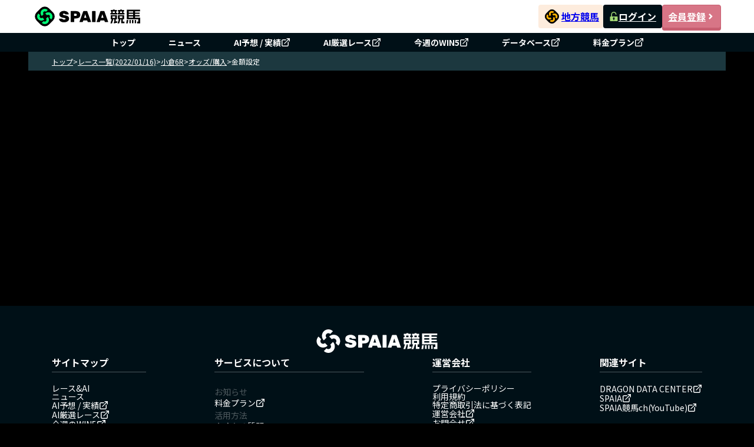

--- FILE ---
content_type: text/css; charset=utf-8
request_url: https://spaia-keiba.com/static/styles/common.css
body_size: -45
content:
html {
  font-family: 'Noto Sans JP', sans-serif;
}

--- FILE ---
content_type: text/css; charset=utf-8
request_url: https://spaia-keiba.com/static/build/Bet.B8FJkmKa.css
body_size: 3743
content:
@charset "UTF-8";._bet-container_cwf63_1 ._bet-header-container_cwf63_1{width:100%;padding:24px 40px 16px}._bet-container_cwf63_1 ._bet-header-container_cwf63_1 ._bet-header_cwf63_1{width:100%;height:48px;border-bottom:2px solid #CCCCCC;display:flex;align-items:center;justify-content:center}._bet-container_cwf63_1 ._bet-header-container_cwf63_1 ._bet-header_cwf63_1 ._header-title_cwf63_13{border-bottom:4px solid #258874;padding:8px 0 20px;height:48px;margin-right:auto}._bet-container_cwf63_1 ._bet-header-container_cwf63_1 ._bet-header_cwf63_1 ._header-title_cwf63_13 p{font-size:20px;font-weight:700;line-height:1}._bet-container_cwf63_1 ._bet-header-container_cwf63_1 ._bet-header_cwf63_1 ._header-button-wrapper_cwf63_24{align-self:self-start;display:flex;align-items:center;justify-content:center;gap:8px}._bet-container_cwf63_1 ._bet-header-container_cwf63_1 ._bet-header_cwf63_1 ._header-button-wrapper_cwf63_24 ._header-button-container_cwf63_31{border:1px solid #001017;border-radius:4px;padding:8px;width:92px;height:40px}._bet-container_cwf63_1 ._bet-header-container_cwf63_1 ._bet-header_cwf63_1 ._header-button-wrapper_cwf63_24 ._header-button-container_cwf63_31 ._header-button_cwf63_24{width:100%;height:100%;cursor:pointer;display:flex;justify-content:center;align-items:center;gap:4px}._bet-container_cwf63_1 ._bet-header-container_cwf63_1 ._bet-header_cwf63_1 ._header-button-wrapper_cwf63_24 ._header-button-container_cwf63_31 ._header-button_cwf63_24 ._icon-check_cwf63_47{border-radius:4px;width:24px;height:24px}._bet-container_cwf63_1 ._bet-header-container_cwf63_1 ._bet-header_cwf63_1 ._header-button-wrapper_cwf63_24 ._header-button-container_cwf63_31 p{font-size:16px;font-weight:700;white-space:nowrap}._bet-container_cwf63_1 ._bet-header-container_cwf63_1 ._bet-header_cwf63_1 ._header-button-wrapper_cwf63_24 ._header-button-container_cwf63_31:disabled{opacity:.3;pointer-events:none}._bet-container_cwf63_1 ._bet-content-container_cwf63_61{padding:0 40px 24px}._bet-container_cwf63_1 ._no-candidate_cwf63_64{text-align:center;padding:24px 40px;height:244px}._bet-container_cwf63_1 ._no-candidate_cwf63_64 p{font-size:24px;font-weight:700;color:#ccc;line-height:1.2}._wrapper-candidate-list_1r1cq_1{display:flex;flex-direction:column}._wrapper-candidate-list_1r1cq_1 ._candidate-list-header_1r1cq_5{background:#1b383f;display:flex;align-items:center;gap:16px;padding:8px;width:100%;border-bottom:1px solid #cccccc}._wrapper-candidate-list_1r1cq_1 ._candidate-list-header_1r1cq_5 ._header-title_1r1cq_14{flex:1;display:flex;align-items:center;gap:4px}._wrapper-candidate-list_1r1cq_1 ._candidate-list-header_1r1cq_5 ._header-title_1r1cq_14 p{color:#fff;font-weight:700;font-size:18px;line-height:1.5;text-align:left}._wrapper-candidate-list_1r1cq_1 ._candidate-list-header_1r1cq_5 ._header-title_1r1cq_14 ._header-title-multi-label_1r1cq_27{width:40px;height:16px;border:1px solid #258874;border-radius:100px;background-color:#fff}._wrapper-candidate-list_1r1cq_1 ._candidate-list-header_1r1cq_5 ._header-title_1r1cq_14 ._header-title-multi-label_1r1cq_27 p{font-size:12px;font-weight:700;line-height:1.2;color:#258874}._wrapper-candidate-list_1r1cq_1 ._candidate-list-header_1r1cq_5 ._header-info_1r1cq_40,._wrapper-candidate-list_1r1cq_1 ._candidate-list-header_1r1cq_5 ._header-info_1r1cq_40 ._header-info-item_1r1cq_46{display:flex;justify-content:center;align-items:center;gap:8px}._wrapper-candidate-list_1r1cq_1 ._candidate-list-header_1r1cq_5 ._header-info_1r1cq_40 ._header-info-item-value_1r1cq_52{display:flex;justify-content:center;align-items:center;gap:2px}._wrapper-candidate-list_1r1cq_1 ._candidate-list-header_1r1cq_5 ._header-info_1r1cq_40 ._header-info-item-value_1r1cq_52 p{color:#fff;font-size:14px;font-weight:700;line-height:1.2}._wrapper-candidate-list_1r1cq_1 ._candidate-list-header_1r1cq_5 ._setting-button_1r1cq_64{display:flex;justify-content:center;align-items:center;gap:4px;border-radius:4px;border:1px solid #A2D774;background-color:#ebf6e0;height:32px;width:92px;padding:8px;cursor:pointer}._wrapper-candidate-list_1r1cq_1 ._candidate-list-header_1r1cq_5 ._setting-button_1r1cq_64 p{color:#001017;font-size:14px;font-weight:700;text-align:center;white-space:nowrap}._wrapper-candidate-list_1r1cq_1 ._candidate-list-header_1r1cq_5 ._setting-button_1r1cq_64 ._setting-button-icon_1r1cq_84{width:16px;height:16px}._header-label_km24r_1{gap:10px;padding:2px 8px;border-radius:100px;background-color:#e6e6e6}._header-label_km24r_1 ._header-label-text_km24r_7{color:#001017;font-weight:700;font-size:12px;line-height:1.2;text-align:center}._combination-table-header_1hrrs_1{background:#e6e6e6}._combination-table-header_1hrrs_1 tr{height:35px}._combination-table-header_1hrrs_1 tr th{border:1px solid #cccccc;border-top:none;cursor:pointer;position:relative;padding:3px 8px}._combination-table-header_1hrrs_1 tr th p{color:#001017;font-size:12px;font-weight:700;line-height:1.2;text-align:center}._combination-table-header_1hrrs_1 tr th ._icon-wrapper_1hrrs_21{display:grid;place-items:center}._candidate-table-row-normal_4ifgh_1{height:50px}._candidate-table-row-normal_4ifgh_1 td{background:inherit;border:1px solid #cccccc}._candidate-table-row-normal_4ifgh_1 td p{font-size:14px;font-weight:700}._candidate-table-row-normal_4ifgh_1 td ._icon-check_4ifgh_12{border-radius:4px;cursor:pointer;height:40px;width:40px}._candidate-table-row-normal_4ifgh_1 td ._odds-range-end_4ifgh_18{display:flex;gap:8px;justify-content:flex-end}._candidate-table-row-normal_4ifgh_1 td ._purchase-amount-wrapper_4ifgh_23{display:flex;justify-content:flex-end;padding:"8px"}._candidate-table-row-normal_4ifgh_1 td ._estimated-refund_4ifgh_28{font-size:16px;font-weight:700}._candidate-table-row-normal_4ifgh_1 td ._error-horse-wrapper_4ifgh_32{display:flex;flex-wrap:wrap;gap:4px}._candidate-table-row-normal_4ifgh_1 td ._error-horse-wrapper_4ifgh_32 ._error-horse-container_4ifgh_37{display:flex;align-items:center}._candidate-table-row-normal_4ifgh_1 td ._error-horse-wrapper_4ifgh_32 ._error-horse-container_4ifgh_37 p{font-size:16px;font-weight:700;line-height:1.2;color:#db3920}._candidate-table-row-normal_4ifgh_1 td ._estimated-balance_4ifgh_47{font-size:16px;font-weight:700}._candidate-table-row-normal_4ifgh_1 td ._icon-trash-container_4ifgh_51{display:flex;justify-content:center;align-items:center;width:32px;height:32px;border:1px solid #001017;border-radius:4px;cursor:pointer}._candidate-table-row-normal_4ifgh_1 td ._horse-mark_4ifgh_61{display:grid;place-items:center;width:14px}._candidate-table-row-normal_4ifgh_1 td ._horse-mark_4ifgh_61 svg{width:14px;height:14px}._candidate-table-row-cancelled_4ifgh_71 td{background-color:#ffe8e7}._purchase-amount-container_21f0q_1{display:flex;justify-content:flex-end;align-items:center;gap:4px;width:200px;height:32px}._purchase-amount-container_21f0q_1 ._purchase-amount-input_21f0q_9{display:flex;justify-content:center;align-items:center;gap:2px;height:100%}._purchase-amount-container_21f0q_1 ._purchase-amount-input_21f0q_9 fieldset{border:1px solid #001017}._purchase-amount-container_21f0q_1 ._purchase-amount-input_21f0q_9 ._last-two-digits_21f0q_19{font-size:24px;font-weight:700;text-align:right;font-family:Open Sans,sans-serif}._purchase-amount-container_21f0q_1 ._purchase-amount-input_21f0q_9 ._purchase-amount-unit_21f0q_25{align-self:flex-end;font-size:12px;line-height:1.2;text-align:right}._purchase-amount-container_21f0q_1 ._purchase-amount-input_21f0q_9 input::placeholder{color:#ccc}._purchase-amount-container_21f0q_1 ._button-amount-setting_21f0q_34{border-radius:4px;border:1px solid #001017;width:32px;height:32px;min-width:auto;display:flex;align-items:center;justify-content:center;padding:0}._horse-error-box_vjo80_1{display:flex;align-items:center;padding:8px 15px;gap:6px;background-color:#ffe8e7;border:1px solid #cccccc;border-top:none}._horse-error-box_vjo80_1 p{color:#db3920;font-weight:700}._combination-table-wrapper_19qy2_1 table{border:1px solid #cccccc;border-top:none;border-collapse:collapse;height:fit-content;table-layout:fixed;white-space:nowrap;width:1104px}._combination-table-row_kuaac_1{height:50px}._combination-table-row_kuaac_1 td{background:inherit;border:1px solid #cccccc}._combination-table-row_kuaac_1 td p{font-size:14px;font-weight:700}._combination-table-row_kuaac_1 td ._odds-range-end_kuaac_12{display:flex;gap:8px;justify-content:flex-end}._combination-table-row_kuaac_1 td ._purchase-amount_kuaac_17,._combination-table-row_kuaac_1 td ._estimated-refund_kuaac_21,._combination-table-row_kuaac_1 td ._estimated-balance_kuaac_25{font-size:16px;font-weight:700}._combination-table-row_kuaac_1 td ._horse-mark_kuaac_29{display:grid;place-items:center;width:14px}._combination-table-row_kuaac_1 td ._horse-mark_kuaac_29 svg{width:14px;height:14px}._bulk-candidate-table-header_1pi0s_1{background:#e6e6e6}._bulk-candidate-table-header_1pi0s_1 tr{height:35px}._bulk-candidate-table-header_1pi0s_1 tr th{border:1px solid #cccccc;border-top:none;cursor:pointer;position:relative;padding:3px 8px}._bulk-candidate-table-header_1pi0s_1 tr th p{color:#001017;font-size:12px;font-weight:700;line-height:1.2;text-align:center}._bulk-candidate-table-header_1pi0s_1 tr th ._icon-wrapper_1pi0s_21{display:grid;place-items:center}._candidate-table-wrapper_163a4_1 table{border:1px solid #cccccc;border-top:none;border-collapse:collapse;height:fit-content;table-layout:fixed;white-space:nowrap;width:1104px}._bulk-candidate-table-row_1kqea_1{min-height:68px}._bulk-candidate-table-row_1kqea_1 ._combination-label-cell_1kqea_4{background:#e6e6e6}._bulk-candidate-table-row_1kqea_1 ._combination-label-cell_1kqea_4 ._combination-label_1kqea_4{color:#001017;font-size:12px;font-weight:700;line-height:1.2}._bulk-candidate-table-row_1kqea_1 th,._bulk-candidate-table-row_1kqea_1 td{background:inherit;border:1px solid #cccccc}._bulk-candidate-table-row_1kqea_1 td p{font-size:14px;font-weight:700}._bulk-candidate-table-row_1kqea_1 td ._icon-check_1kqea_25{border-radius:4px;cursor:pointer;height:40px;width:40px}._bulk-candidate-table-row_1kqea_1 td ._horse-number-list_1kqea_31{display:grid;grid-template-columns:repeat(10,1fr);gap:2px}._bulk-candidate-table-row_1kqea_1 td ._purchase-controll-wrapper_1kqea_36{display:flex;justify-content:flex-end;align-items:center;width:248px;padding:8px}._bulk-candidate-table-row_1kqea_1 td ._purchase-controll-wrapper_1kqea_36 ._purchase-amount-wrapper_1kqea_43{display:flex;flex-direction:column;gap:4px;width:200px}._bulk-candidate-table-row_1kqea_1 td ._purchase-controll-wrapper_1kqea_36 ._purchase-amount-wrapper_1kqea_43 ._indivisual-amount-wrapper_1kqea_49{display:flex;justify-content:flex-end;gap:4px}._bulk-candidate-table-row_1kqea_1 td ._purchase-controll-wrapper_1kqea_36 ._purchase-amount-wrapper_1kqea_43 ._total-amount-wrapper_1kqea_54{display:flex;justify-content:flex-end;align-items:center;gap:4px}._bulk-candidate-table-row_1kqea_1 td ._purchase-controll-wrapper_1kqea_36 ._purchase-amount-wrapper_1kqea_43 ._total-amount-wrapper_1kqea_54 p{font-weight:700;font-size:12px;line-height:1.2}._bulk-candidate-table-row_1kqea_1 td ._purchase-controll-wrapper_1kqea_36 ._purchase-amount-wrapper_1kqea_43 ._total-amount-wrapper_1kqea_54 ._total-amount_1kqea_54{font-family:Open Sans,sans-serif;font-weight:700;font-size:14px;text-align:right}._bulk-candidate-table-row_1kqea_1 td ._candidate-controll-wrapper_1kqea_71{flex:1;max-width:480px;display:flex;justify-content:center;align-items:center;gap:8px;padding:8px}._bulk-candidate-table-row_1kqea_1 td ._candidate-controll-wrapper_1kqea_71 ._controll-button_1kqea_80{width:114px;height:32px;border-radius:4px;padding:8px;display:flex;justify-content:center;align-items:center;gap:4px;cursor:pointer}._bulk-candidate-table-row_1kqea_1 td ._candidate-controll-wrapper_1kqea_71 ._controll-button_1kqea_80 p{font-size:14px;font-weight:700}._bulk-candidate-table-row_1kqea_1 td ._icon-trash-container_1kqea_95{display:flex;justify-content:center;align-items:center;width:32px;height:32px;border:1px solid #001017;border-radius:4px;cursor:pointer}._box-candidate-table-row_10fyo_1{min-height:68px}._box-candidate-table-row_10fyo_1 ._combination-label_10fyo_4{color:#001017;font-size:12px;font-weight:700;line-height:1.2}._box-candidate-table-row_10fyo_1 th,._box-candidate-table-row_10fyo_1 td{background:inherit;border:1px solid #cccccc}._box-candidate-table-row_10fyo_1 td p{font-size:14px;font-weight:700}._box-candidate-table-row_10fyo_1 td ._icon-check_10fyo_22{border-radius:4px;cursor:pointer;height:40px;width:40px}._box-candidate-table-row_10fyo_1 td ._horse-number-list_10fyo_28{display:grid;grid-template-columns:repeat(12,1fr);gap:2px}._box-candidate-table-row_10fyo_1 td ._purchase-controll-wrapper_10fyo_33{display:flex;justify-content:flex-end;align-items:center;width:248px;padding:8px}._box-candidate-table-row_10fyo_1 td ._purchase-controll-wrapper_10fyo_33 ._purchase-amount-wrapper_10fyo_40{display:flex;flex-direction:column;gap:4px;width:200px}._box-candidate-table-row_10fyo_1 td ._purchase-controll-wrapper_10fyo_33 ._purchase-amount-wrapper_10fyo_40 ._indivisual-amount-wrapper_10fyo_46{display:flex;justify-content:flex-end;gap:4px}._box-candidate-table-row_10fyo_1 td ._purchase-controll-wrapper_10fyo_33 ._purchase-amount-wrapper_10fyo_40 ._total-amount-wrapper_10fyo_51{display:flex;justify-content:flex-end;align-items:center;gap:4px}._box-candidate-table-row_10fyo_1 td ._purchase-controll-wrapper_10fyo_33 ._purchase-amount-wrapper_10fyo_40 ._total-amount-wrapper_10fyo_51 p{font-weight:700;font-size:12px;line-height:1.2}._box-candidate-table-row_10fyo_1 td ._purchase-controll-wrapper_10fyo_33 ._purchase-amount-wrapper_10fyo_40 ._total-amount-wrapper_10fyo_51 ._total-amount_10fyo_51{font-family:Open Sans,sans-serif;font-weight:700;font-size:14px;text-align:right}._box-candidate-table-row_10fyo_1 td ._candidate-controll-wrapper_10fyo_68{flex:1;max-width:480px;display:flex;justify-content:center;align-items:center;gap:8px;padding:8px}._box-candidate-table-row_10fyo_1 td ._candidate-controll-wrapper_10fyo_68 ._controll-button_10fyo_77{width:114px;height:32px;border-radius:4px;padding:8px;display:flex;justify-content:center;align-items:center;gap:4px;cursor:pointer}._box-candidate-table-row_10fyo_1 td ._candidate-controll-wrapper_10fyo_68 ._controll-button_10fyo_77 p{font-size:14px;font-weight:700}._box-candidate-table-row_10fyo_1 td ._icon-trash-container_10fyo_92{display:flex;justify-content:center;align-items:center;width:32px;height:32px;border:1px solid #001017;border-radius:4px;cursor:pointer}._bet-bar_1t5oc_1{position:sticky;bottom:0;left:0;width:100%;display:flex;flex-direction:column;justify-content:center;align-items:center;gap:8px;padding:16px 40px;background-color:#e6e6e6}._bet-bar_1t5oc_1 ._error-message_1t5oc_14{font-weight:700;font-size:16px;line-height:24px;color:#db3920}._bet-bar_1t5oc_1 ._bet-summary_1t5oc_20{display:flex;align-items:baseline;gap:24px;font-size:14px;font-weight:700;line-height:1.25}._bet-bar_1t5oc_1 ._bet-summary_1t5oc_20 ._value_1t5oc_28{font-size:24px;font-family:Open Sans,sans-serif;font-weight:700;color:#db3920}._bet-bar_1t5oc_1 ._bet-summary_1t5oc_20 span{font-weight:700;font-size:14px;line-height:1.2px}._bet-bar_1t5oc_1 ._bet-summary_1t5oc_20 ._bet-count_1t5oc_39,._bet-bar_1t5oc_1 ._bet-summary_1t5oc_20 ._bet-amount_1t5oc_44{display:flex;align-items:baseline;gap:4px}._bet-bar_1t5oc_1 ._bet-bar-buttons_1t5oc_49{display:flex;gap:16px}._bet-bar_1t5oc_1 ._bet-bar-buttons_1t5oc_49 ._bet-bar-button_1t5oc_49{display:flex;align-items:center;justify-content:center;height:40px;min-width:40px;gap:4px;border:1px solid #001017;border-radius:4px;border-width:1px;padding:8px;font-size:16px;font-weight:700;text-align:center;cursor:pointer}._bet-bar_1t5oc_1 ._bet-bar-buttons_1t5oc_49 ._bet-bar-button_1t5oc_49:disabled{opacity:.3;cursor:not-allowed}._bet-bar_1t5oc_1 ._bet-bar-buttons_1t5oc_49 ._bet-bar-button-to-select_1t5oc_73{background-color:#fff;color:#001017;text-decoration:none;width:132px;white-space:nowrap}._bet-bar_1t5oc_1 ._bet-bar-buttons_1t5oc_49 ._bet-bar-button-to-select_1t5oc_73 ._icon-plus_1t5oc_80{width:16px;height:16px}._bet-bar_1t5oc_1 ._bet-bar-buttons_1t5oc_49 ._bet-bar-button-save-bet_1t5oc_84{background-color:#fff;color:#001017;width:148px;white-space:nowrap}._bet-bar_1t5oc_1 ._bet-bar-buttons_1t5oc_49 ._bet-bar-button-ipat_1t5oc_90{width:139px}._body-modal_1r73q_1{background-color:#e6e6e6;padding:16px;display:flex;flex-direction:column;gap:16px}._body-modal_1r73q_1 ._body-modal__box_1r73q_8{background:#fff;border-radius:4px;text-align:center;padding:12px}._body-modal_1r73q_1 ._body-modal__box_1r73q_8 ._box-header_1r73q_14{border:1px solid #CCCCCC;padding:8px}._body-modal_1r73q_1 ._body-modal__box_1r73q_8 ._box-header_1r73q_14 p{font-size:16px;line-height:1.5;font-weight:700}._body-modal_1r73q_1 ._body-modal__box_1r73q_8 ._box-body_1r73q_23{border:1px solid #CCCCCC;border-top:none;display:flex;justify-content:center;align-items:center;flex-direction:column;padding:16px;gap:16px}._body-modal_1r73q_1 ._body-modal__box_1r73q_8 ._box-body_1r73q_23 ._body-text_1r73q_33{font-size:14px;line-height:1.28;color:#001017}._body-modal_1r73q_1 ._body-modal__box_1r73q_8 ._box-body_1r73q_23 ._body-text-red_1r73q_38{color:#db3920}._body-modal_1r73q_1 ._body-modal__box_1r73q_8 ._box-body_1r73q_23 ._body-buttons_1r73q_41{display:flex;justify-content:center;align-items:center;gap:8px}._body-modal_1r73q_1 ._body-modal__box_1r73q_8 ._box-body_1r73q_23 ._button_1r73q_47._execute_1r73q_47{background-color:#001017;color:#fff;width:192px;height:30px;cursor:pointer}._body-modal_1r73q_1 ._body-modal__box_1r73q_8 ._box-body_1r73q_23 ._button_1r73q_47:disabled{opacity:.3;cursor:not-allowed}._footer-modal_1r73q_59{background-color:#fff;display:flex;justify-content:center;padding:8px 16px}._footer-modal_1r73q_59 ._button_1r73q_47{background:#fff;border:1px solid #001017;border-radius:4px;color:#001017;height:40px;width:64px;padding:8px;display:flex;font-weight:700;font-size:16px;text-align:center;white-space:nowrap}._body-modal_1wdmb_1{background-color:#e6e6e6;padding:16px}._body-modal_1wdmb_1 ._body-modal__box_1wdmb_5{background:#fff;border-radius:4px;padding:12px;text-align:center}._body-modal_1wdmb_1 ._body-modal__box_1wdmb_5 p{font-size:14px;line-height:1.28;color:#001017}._footer-modal_1wdmb_17{background-color:#fff;display:flex;justify-content:space-between;padding:8px 16px}._footer-modal_1wdmb_17 ._button_1wdmb_23{background:#fff;border:1px solid #001017;border-radius:4px;color:#001017;height:40px;width:180px;padding:8px;display:flex}._footer-modal_1wdmb_17 ._button_1wdmb_23 p{font-weight:700;font-size:16px;flex:1;text-align:center}._footer-modal_1wdmb_17 ._button_1wdmb_23._execute_1wdmb_39{background-color:#001017;color:#fff}._footer-modal_1wdmb_17 ._icon_1wdmb_43{height:12px;margin-left:4px;width:12px}._ipat-modal_1cl3v_2{position:relative;background-color:#f2f2f2}._ipat-modal_1cl3v_2 ._ipat-modal-title_1cl3v_6{background-color:#1b383f;color:#fff;font-size:18px;font-weight:700;padding:8px 16px}._ipat-modal_1cl3v_2 ._ipat-modal-content_1cl3v_13{color:#001017;background-color:#fff;padding:12px;width:calc(100% - 32px);margin:16px auto}._ipat-modal_1cl3v_2 ._ipat-modal-content_1cl3v_13 ._ipat-modal-content-subtitle_1cl3v_20{border-bottom:1px solid #CCCCCC;font-size:16px;font-weight:700;text-align:center;width:100%;height:32px;line-height:2;margin-bottom:10px}._ipat-modal_1cl3v_2 ._ipat-modal-content_1cl3v_13 ._ipat-modal-policy-logo_1cl3v_30{align-items:center;display:flex;gap:10px;justify-content:center;width:100%;margin:16px 0}._ipat-modal_1cl3v_2 ._ipat-modal-content_1cl3v_13 ._ipat-modal-policy-logo_1cl3v_30 div{height:40px;display:flex;align-items:center;justify-content:center;border-radius:8px}._ipat-modal_1cl3v_2 ._ipat-modal-content_1cl3v_13 ._ipat-modal-policy-logo_1cl3v_30 div svg{display:inline-block}._ipat-modal_1cl3v_2 ._ipat-modal-content_1cl3v_13 ._ipat-modal-policy-logo_1cl3v_30 ._ipat-modal-policy-logo-spaia_1cl3v_48{background-color:#1b383f}._ipat-modal_1cl3v_2 ._ipat-modal-content_1cl3v_13 ._ipat-modal-policy-logo_1cl3v_30 ._ipat-modal-policy-logo-jra_1cl3v_51{background-color:#117304}._ipat-modal_1cl3v_2 ._ipat-modal-content_1cl3v_13 ._ipat-modal-policy-text_1cl3v_54{color:#001017;font-size:14px;font-weight:700;text-align:center;margin-bottom:8px;width:100%}._ipat-modal_1cl3v_2 ._ipat-modal-content_1cl3v_13 ._ipat-modal-policy-policy_1cl3v_62{border:1px solid #CCCCCC;font-size:14px;padding:16px;margin-bottom:16px}._ipat-modal_1cl3v_2 ._ipat-modal-content_1cl3v_13 ._ipat-modal-policy-policy_1cl3v_62 p{text-align:center;width:100%}._ipat-modal_1cl3v_2 ._ipat-modal-content_1cl3v_13 ._ipat-modal-policy-policy_1cl3v_62 a{color:#004d7c;display:block;font-weight:700;text-align:center;margin:10px 0;width:100%}._ipat-modal_1cl3v_2 ._ipat-modal-content_1cl3v_13 ._ipat-modal-policy-policy_1cl3v_62 div{align-items:center;display:flex;justify-content:center;width:100%}._ipat-modal_1cl3v_2 ._ipat-modal-content_1cl3v_13 ._ipat-modal-policy-policy_1cl3v_62 div input{-webkit-appearance:none;-moz-appearance:none;appearance:none}._ipat-modal_1cl3v_2 ._ipat-modal-content_1cl3v_13 ._ipat-modal-policy-policy_1cl3v_62 div label{cursor:default;display:flex;font-size:14px}._ipat-modal_1cl3v_2 ._ipat-modal-content_1cl3v_13 ._ipat-modal-policy-policy_1cl3v_62 div label span{border:1px solid #001017;border-radius:4px;height:24px;width:24px;margin-right:3px;display:flex;align-items:center;justify-content:center}._ipat-modal_1cl3v_2 ._ipat-modal-content_1cl3v_13 ._ipat-modal-policy-policy_1cl3v_62 div label span>svg{display:inline-block;height:22px;margin-top:7px;width:18px}._ipat-modal_1cl3v_2 ._ipat-modal-content_1cl3v_13 ._ipat-modal-login-error_1cl3v_110{background-color:#ffe8e7;border:1px solid #F7977E;color:#db3920;display:block;font-weight:400;font-size:14px;padding:6px;width:100%;margin-bottom:10px}._ipat-modal_1cl3v_2 ._ipat-modal-content_1cl3v_13 ._ipat-modal-login-textbox_1cl3v_121{align-items:center;background-color:#f2f2f2;display:flex;gap:5px;justify-content:flex-end;padding:10px;width:100%}._ipat-modal_1cl3v_2 ._ipat-modal-content_1cl3v_13 ._ipat-modal-login-textbox_1cl3v_121:not(:last-child){margin-bottom:5px}._ipat-modal_1cl3v_2 ._ipat-modal-content_1cl3v_13 ._ipat-modal-login-textbox_1cl3v_121 p{color:#001017;font-size:14px;font-weight:700;text-align:right;width:calc(100% - 300px);height:34px;line-height:1.2}._ipat-modal_1cl3v_2 ._ipat-modal-content_1cl3v_13 ._ipat-modal-login-textbox_1cl3v_121 p span{font-size:12px;font-weight:400}._ipat-modal_1cl3v_2 ._ipat-modal-content_1cl3v_13 ._ipat-modal-login-textbox_1cl3v_121 input{text-align:left;background-color:#fff;border:1px solid #001017;border-radius:4px;display:inline-block;font-size:14px;height:40px;padding:8px;width:300px}._ipat-modal_1cl3v_2 ._ipat-modal-content_1cl3v_13 ._ipat-modal-login-pinnumber_1cl3v_157{align-items:center;display:flex;justify-content:center;width:100%;padding:20px 0}._ipat-modal_1cl3v_2 ._ipat-modal-content_1cl3v_13 ._ipat-modal-login-pinnumber_1cl3v_157 input{-webkit-appearance:none;-moz-appearance:none;appearance:none}._ipat-modal_1cl3v_2 ._ipat-modal-content_1cl3v_13 ._ipat-modal-login-pinnumber_1cl3v_157 label{cursor:default;display:flex;font-size:14px}._ipat-modal_1cl3v_2 ._ipat-modal-content_1cl3v_13 ._ipat-modal-login-pinnumber_1cl3v_157 label span{border:1px solid #001017;border-radius:4px;height:24px;width:24px;margin-right:3px;display:flex;align-items:center;justify-content:center}._ipat-modal_1cl3v_2 ._ipat-modal-content_1cl3v_13 ._ipat-modal-login-pinnumber_1cl3v_157 label span>svg{display:inline-block;height:22px;margin-top:7px;width:18px}._ipat-modal_1cl3v_2 ._ipat-modal-content_1cl3v_13 ._ipat-modal-vote-content_1cl3v_188{width:100%;border:1px solid #CCCCCC;padding:16px;margin-bottom:10px}._ipat-modal_1cl3v_2 ._ipat-modal-content_1cl3v_13 ._ipat-modal-vote-content_1cl3v_188 ._ipat-modal-vote-content-balance_1cl3v_194{align-items:center;display:flex;justify-content:flex-end;gap:10px;width:100%;margin-bottom:18px}._ipat-modal_1cl3v_2 ._ipat-modal-content_1cl3v_13 ._ipat-modal-vote-content_1cl3v_188 ._ipat-modal-vote-content-balance_1cl3v_194 ._balance_1cl3v_202{font-size:24px;font-weight:700;display:flex;align-items:flex-end}._ipat-modal_1cl3v_2 ._ipat-modal-content_1cl3v_13 ._ipat-modal-vote-content_1cl3v_188 ._ipat-modal-vote-content-balance_1cl3v_194 ._balance_1cl3v_202 span{display:inline;font-size:12px;font-weight:700}._ipat-modal_1cl3v_2 ._ipat-modal-content_1cl3v_13 ._ipat-modal-vote-content_1cl3v_188 ._ipat-modal-vote-content-balance_1cl3v_194 ._balance_1cl3v_202 span:first-child{margin-right:4px}._ipat-modal_1cl3v_2 ._ipat-modal-content_1cl3v_13 ._ipat-modal-vote-content_1cl3v_188 ._ipat-modal-vote-content-balance_1cl3v_194 ._balance_1cl3v_202 span:last-child{margin-left:2px}._ipat-modal_1cl3v_2 ._ipat-modal-content_1cl3v_13 ._ipat-modal-vote-content_1cl3v_188 ._ipat-modal-vote-content-balance_1cl3v_194 ._balance-button_1cl3v_219{height:40px;text-align:center;display:flex;align-items:center;justify-content:center;border:1px solid #001017;border-radius:4px;padding:8px;font-weight:700;gap:2px;cursor:pointer}._ipat-modal_1cl3v_2 ._ipat-modal-content_1cl3v_13 ._ipat-modal-vote-content_1cl3v_188 ._ipat-modal-vote-content-balance_1cl3v_194 ._balance-button_1cl3v_219:first-child svg{margin-right:2px}._ipat-modal_1cl3v_2 ._ipat-modal-content_1cl3v_13 ._ipat-modal-vote-content_1cl3v_188 ._ipat-modal-vote-content-balance_1cl3v_194 ._balance-button_1cl3v_219:last-child svg{margin-left:2px}._ipat-modal_1cl3v_2 ._ipat-modal-content_1cl3v_13 ._ipat-modal-vote-content_1cl3v_188 ._ipat-modal-vote-content-text_1cl3v_238{width:100%;padding-left:12px}._ipat-modal_1cl3v_2 ._ipat-modal-content_1cl3v_13 ._ipat-modal-vote-content_1cl3v_188 ._ipat-modal-vote-content-text_1cl3v_238 p{color:#7b8280;font-size:12px;width:100%;position:relative}._ipat-modal_1cl3v_2 ._ipat-modal-content_1cl3v_13 ._ipat-modal-vote-content_1cl3v_188 ._ipat-modal-vote-content-text_1cl3v_238 p:before{content:"※";position:absolute;top:0;left:-13px}._ipat-modal_1cl3v_2 ._ipat-modal-content_1cl3v_13 ._ipat-modal-done-content_1cl3v_254{color:#001017;font-size:14px;font-weight:400;width:100%}._ipat-modal_1cl3v_2 ._ipat-modal-content_1cl3v_13 ._ipat-modal-done-content_1cl3v_254 ._ipat-modal-done-content-textblock_1cl3v_260{width:100%;margin-bottom:20px}._ipat-modal_1cl3v_2 ._ipat-modal-content_1cl3v_13 ._ipat-modal-done-content_1cl3v_254 ._ipat-modal-done-content-textblock_1cl3v_260 p{font-size:14px;font-weight:700;text-align:center;width:100%}._ipat-modal_1cl3v_2 ._ipat-modal-content_1cl3v_13 ._ipat-modal-done-content_1cl3v_254 ._ipat-modal-done-content-noticeblock_1cl3v_270{width:100%;padding:16px 16px 16px 28px;margin-top:20px;border:solid 1px #cccccc}._ipat-modal_1cl3v_2 ._ipat-modal-content_1cl3v_13 ._ipat-modal-done-content_1cl3v_254 ._ipat-modal-done-content-noticeblock_1cl3v_270 p{color:#7b8280;font-size:12px;width:100%;position:relative}._ipat-modal_1cl3v_2 ._ipat-modal-content_1cl3v_13 ._ipat-modal-done-content_1cl3v_254 ._ipat-modal-done-content-noticeblock_1cl3v_270 p ._update-item_1cl3v_282{padding-left:1em}._ipat-modal_1cl3v_2 ._ipat-modal-content_1cl3v_13 ._ipat-modal-done-content_1cl3v_254 ._ipat-modal-done-content-noticeblock_1cl3v_270 p:before{content:"※";position:absolute;top:0;left:-13px}._ipat-modal_1cl3v_2 ._ipat-modal-content_1cl3v_13 ._ipat-modal-done-content_1cl3v_254 ._ipat-modal-done-content-noticeblock_1cl3v_270 a{display:flex;justify-content:center;align-items:center;gap:8px;margin-top:10px;font-size:14px;font-weight:700;color:#004d7c}._ipat-modal_1cl3v_2 ._ipat-modal-content_1cl3v_13 ._next-button_1cl3v_301{align-items:center;background-color:#001017;border-radius:4px;color:#fff;display:flex;font-size:16px;font-weight:700;height:40px;justify-content:center;width:100%;cursor:pointer}._ipat-modal_1cl3v_2 ._ipat-modal-content_1cl3v_13 ._next-button_1cl3v_301._disabled_1cl3v_314{opacity:.3}._ipat-modal_1cl3v_2 ._ipat-modal-content_1cl3v_13 ._next-button_1cl3v_301 a{color:#fff;display:flex;align-items:center;justify-content:center;height:100%;text-decoration:none;width:100%;cursor:pointer}._ipat-modal_1cl3v_2 ._ipat-modal-close_1cl3v_327{height:56px;display:flex;align-items:center;justify-content:center;background-color:#fff}._ipat-modal_1cl3v_2 ._ipat-modal-close_1cl3v_327 button{border:1px solid #001017;color:#001017;height:40px;border-radius:4px;padding:8px;font-weight:700;cursor:pointer}._ipat-modal_1cl3v_2 ._ipat-frame_1cl3v_343{flex:1;width:100%}._ipat-modal_1cl3v_2 ._ipat-frame_1cl3v_343 iframe{height:100%;width:100%}._ipat-modal_1cl3v_2 ._ipat-modal-loading-wrapper_1cl3v_351{position:absolute;top:0;right:0;bottom:0;left:0;background-color:#00000080;z-index:1}


--- FILE ---
content_type: text/css; charset=utf-8
request_url: https://spaia-keiba.com/static/build/RacecourseSwitchingTab.Ce1Qaz3I.css
body_size: 597
content:
._wrapper_1yvi1_1{background:#ccc;display:flex;gap:1px;width:100%;height:32px}._wrapper_1yvi1_1 ._button_1yvi1_8{background:#e6e6e6;border-bottom:1px solid #cccccc;border-top:1px solid #cccccc;color:#001017;font-size:16px;font-weight:700;width:100%}._wrapper_1yvi1_1 ._button-checked_1yvi1_17{background:#1c383f;border:none;color:#fff}._wrapperSP_1yvi1_23{align-items:center;background:#1b383f;display:flex;gap:8px;justify-content:space-between;padding:8px;width:100%}._wrapperSP_1yvi1_23 ._button_1yvi1_8{border:1px solid #496065;border-radius:20px;color:#fff;font-size:12px;font-weight:700;height:32px;width:100%}._wrapperSP_1yvi1_23 ._button-checked_1yvi1_17{background:#258874;border:none}


--- FILE ---
content_type: text/css; charset=utf-8
request_url: https://spaia-keiba.com/static/build/useCombineTabsAndOddsSalesStatus.aPg-kbTl.css
body_size: 174
content:
._odds-updated-time-container_1pp6e_1{display:flex;justify-content:center}._odds-updated-time-container_1pp6e_1 ._odds-updated-time_1pp6e_1{width:1104px;display:flex;justify-content:flex-end;font-size:14px;font-weight:400;position:absolute;top:-40px;pointer-events:none}


--- FILE ---
content_type: text/css; charset=utf-8
request_url: https://spaia-keiba.com/static/build/UserPlanLoginWarningMessage.BJwVjF2l.css
body_size: 414
content:
._container_o9wkn_1{display:flex;justify-content:center;flex-direction:column;align-items:center;margin-top:16px;height:192px}._container_o9wkn_1 ._sub-container_o9wkn_9{border:1px solid #001017}._container_o9wkn_1 ._sub-container_o9wkn_9 ._title-container_o9wkn_12{width:427px;height:36px;display:flex;flex-direction:row;justify-content:center;align-items:center;gap:4px;padding:6px 8px;background-color:#001017}._container_o9wkn_1 ._sub-container_o9wkn_9 ._title-container_o9wkn_12 ._title-message_o9wkn_23{color:#f9f9f9;font-size:16px;font-weight:700}._container_o9wkn_1 ._sub-container_o9wkn_9 ._content_o9wkn_28{border-bottom:1px solid #cccccc;display:flex;flex-direction:column;justify-content:center;align-items:center}._container_o9wkn_1 ._sub-container_o9wkn_9 ._content_o9wkn_28 ._rank-container_o9wkn_35{display:flex;flex-direction:row;margin-top:12px;gap:4px}._container_o9wkn_1 ._sub-container_o9wkn_9 ._content_o9wkn_28 ._rank-container_o9wkn_35 ._rank-stamp_o9wkn_41{background-color:#7b8280;border-radius:10px;color:#fff;font-size:12px;font-weight:700;padding:2px 8px}._container_o9wkn_1 ._sub-container_o9wkn_9 ._content_o9wkn_28 ._rank-container_o9wkn_35 ._rank-message_o9wkn_49{font-size:14px;font-weight:400}._container_o9wkn_1 ._sub-container_o9wkn_9 ._content_o9wkn_28 ._button__main_o9wkn_53{align-items:center;background:#d77586;border:1px solid #c85f71;border:1px 0 0 0;border-radius:4px;box-shadow:0 4px #c85f71;display:flex;gap:4px;justify-content:center;padding:8px;width:fit-content;margin:16px 0}._container_o9wkn_1 ._sub-container_o9wkn_9 ._content_o9wkn_28 ._button__main_o9wkn_53 span{color:#fff;font-size:16px;font-weight:700}._container_o9wkn_1 ._sub-container_o9wkn_9 ._footer_o9wkn_72{font-size:14px;display:flex;flex-direction:row;align-items:center;justify-content:center;padding:16px 0}._container_o9wkn_1 ._sub-container_o9wkn_9 ._footer_o9wkn_72 ._login-message_o9wkn_80{font-weight:700;text-decoration:none}


--- FILE ---
content_type: text/javascript; charset=utf-8
request_url: https://spaia-keiba.com/static/build/GradeIconChip.C2wrcIxi.js
body_size: 277
content:
import{j as r}from"./client.BOb0w_ai.js";import{G as s,a as t,b as o,c,d as G}from"./grade-icon.constant.BAXhn3f2.js";const I=({gradeCode:a,sx:e})=>(n=>{switch(n){case"A":return r.jsx(G,{sx:e});case"B":return r.jsx(c,{sx:e});case"C":return r.jsx(o,{sx:e});case"D":return r.jsx(t,{sx:e});case"L":return r.jsx(s,{sx:e});default:return r.jsx(r.Fragment,{})}})(a);export{I as G};


--- FILE ---
content_type: text/javascript; charset=utf-8
request_url: https://spaia-keiba.com/static/build/useOddsUpdatedTime.D4UmmQ8k.js
body_size: 435
content:
import{d as u}from"./client.BOb0w_ai.js";import{b as a}from"./race-details.types.pmLrHUSz.js";import{u as n}from"./useQueryOddsSalesStatus.rj2viaxG.js";import{b as f}from"./formatDate.utils.DGCSs31M.js";const S=i=>{const t=u.c(2),{data:s}=a(i),{data:d}=n(i),o=s==null?void 0:s.oddsStatus,e=s==null?void 0:s.oddsUpdatedTime,m=d==null?void 0:d.isOnSale;if(o==="fixed")return"確定";if(m&&e&&(o==="flash"||o==="flash_hourly")){let r;return t[0]!==e?(r=f(e,"MM/DD HH:mm")||"-",t[0]=e,t[1]=r):r=t[1],r}else return"ー"};export{S as u};


--- FILE ---
content_type: text/javascript; charset=utf-8
request_url: https://spaia-keiba.com/static/build/useV1Url.CIeRb652.js
body_size: 521
content:
import{d as t}from"./client.BOb0w_ai.js";const e="__SPAIA_APP_CONFIG__"in window?window.__SPAIA_APP_CONFIG__||{}:{};if(typeof e!="object")throw new Error("invalid schema __SPAIA_APP_CONFIG__");if(!("v1SiteBaseUrl"in e&&typeof e.v1SiteBaseUrl=="string"))throw new Error("invalid schema __SPAIA_APP_CONFIG__");if(!("deviceType"in e&&typeof e.deviceType=="string"&&["pc","sp"].includes(e.deviceType)))throw new Error("invalid schema __SPAIA_APP_CONFIG__");function o(){return e}function A(){const i=t.c(2),{v1SiteBaseUrl:r}=o();let _;return i[0]!==r?(_=n=>new URL(n,r).href,i[0]=r,i[1]=_):_=i[1],_}export{o as a,A as u};


--- FILE ---
content_type: text/javascript; charset=utf-8
request_url: https://spaia-keiba.com/static/build/useQueryUserMarkInfo.BZqTwwcJ.js
body_size: 588
content:
import{d as m,u as p}from"./client.BOb0w_ai.js";import{R as M}from"./formatDate.utils.DGCSs31M.js";const h=(s,d)=>{const e=m.c(13),y=d===void 0?!1:d;let t,r;e[0]!==s?(t=["QueryUserMarkInfo",s],r=async()=>{try{return await M.getUserMarkInfo(s)}catch{return null}},e[0]=s,e[1]=t,e[2]=r):(t=e[1],r=e[2]);const i=!y;let a;e[3]!==t||e[4]!==r||e[5]!==i?(a={queryKey:t,queryFn:r,enabled:i,retry:!1},e[3]=t,e[4]=r,e[5]=i,e[6]=a):a=e[6];const{isLoading:o,isError:u,data:f,isFetching:l,refetch:c}=p(a);let n;return e[7]!==f||e[8]!==u||e[9]!==l||e[10]!==o||e[11]!==c?(n={isLoading:o,isError:u,data:f,isFetching:l,refetch:c},e[7]=f,e[8]=u,e[9]=l,e[10]=o,e[11]=c,e[12]=n):n=e[12],n};export{h as u};


--- FILE ---
content_type: text/javascript; charset=utf-8
request_url: https://spaia-keiba.com/static/build/sortOddsListUtils.BAbVKAIB.js
body_size: 285
content:
import{L as o}from"./odds.DoP6ULkw.js";const u=(s,n)=>{const[r,a]=s.split("-").map(parseFloat),[t,e]=n.split("-").map(parseFloat);return!r||!t||!a||!e?0:r===t?a-e:r-t},i=s=>o.some(n=>n===s),l=(s,n)=>{const r=s.mark,a=n.mark,t=r!==null&&i(r),e=a!==null&&i(a);if(t&&e){const m=o.indexOf(r),d=o.indexOf(a);return m-d}return t?-1:e?1:s.horseNumber-n.horseNumber};export{l as a,u as c};


--- FILE ---
content_type: text/javascript; charset=utf-8
request_url: https://spaia-keiba.com/static/build/TableHead.0twEHVJK.js
body_size: 422
content:
import{a6 as p,a7 as b,a8 as m,r as T,a9 as C,aa as f,ab as r,j as u,i as v,ac as x}from"./client.BOb0w_ai.js";import{d as h}from"./TableRow.EPWpnBVe.js";function R(e){return b("MuiTableContainer",e)}p("MuiTableContainer",["root"]);const y=["className","component"],H=e=>{const{classes:o}=e;return x({root:["root"]},R,o)},M=m("div",{name:"MuiTableContainer",slot:"Root",overridesResolver:(e,o)=>o.root})({width:"100%",overflowX:"auto"}),E=T.forwardRef(function(o,a){const s=C({props:o,name:"MuiTableContainer"}),{className:l,component:t="div"}=s,c=f(s,y),n=r({},s,{component:t}),i=H(n);return u.jsx(M,r({ref:a,as:t,className:v(i.root,l),ownerState:n},c))});function w(e){return b("MuiTableHead",e)}p("MuiTableHead",["root"]);const g=["className","component"],j=e=>{const{classes:o}=e;return x({root:["root"]},w,o)},N=m("thead",{name:"MuiTableHead",slot:"Root",overridesResolver:(e,o)=>o.root})({display:"table-header-group"}),U={variant:"head"},d="thead",S=T.forwardRef(function(o,a){const s=C({props:o,name:"MuiTableHead"}),{className:l,component:t=d}=s,c=f(s,g),n=r({},s,{component:t}),i=j(n);return u.jsx(h.Provider,{value:U,children:u.jsx(N,r({as:t,className:v(i.root,l),ref:a,role:t===d?null:"rowgroup",ownerState:n},c))})});export{E as T,S as a};


--- FILE ---
content_type: image/svg+xml
request_url: https://file.spaia-keiba.com/place_image/floor_view/10_17_1800.svg
body_size: 5645
content:
<svg width="480" height="270" viewBox="0 0 480 270" fill="none" xmlns="http://www.w3.org/2000/svg">
<g clip-path="url(#clip0_3448_4760)">
<rect width="480" height="270" fill="white"/>
<path d="M445.526 207.514V202.8L442.697 199.8H439.783L440.04 194.4C440.04 194.4 481.268 162.6 476.554 102.343C467.126 22.1142 390.154 2.57135 369.154 2.57135H33.0684L25.9541 11.2285H18.2398L18.4969 33.3428H37.0112C-20.8459 92.9142 13.6112 162.428 13.6112 162.428C45.2398 224.314 110.811 225 110.811 225H440.126L448.697 226.886L457.697 215.486L449.897 207.514H445.526ZM358.526 196.971H120.497C104.64 196.971 43.1827 180.514 43.1827 111.514C45.7541 57.7713 94.9541 31.9713 118.526 31.9713H357.583C400.097 31.9713 436.268 76.5428 436.268 103.628C440.297 148.2 412.697 191.4 358.526 196.971Z" fill="#4E8040"/>
<path d="M369.84 46.6285H111.326C98.3827 46.6285 47.7256 62.4857 47.7256 114.343C52.2684 179.314 113.897 182.914 113.897 182.914H363.583C374.811 182.914 431.983 169.543 431.983 113.829C431.983 58.1143 381.84 46.6285 369.84 46.6285ZM112.183 169.029C91.697 169.629 59.5542 150.171 59.5542 114.343C59.5542 78.5143 91.8684 58.2 111.24 58.2H313.868L164.811 145.457C164.811 145.457 134.811 169.029 112.183 169.029ZM365.297 169.029H157.526C169.526 157.971 194.297 143.4 194.297 143.4L330.583 63.6C338.468 58.9714 349.097 58.2 349.097 58.2H372.497C377.64 58.2 420.668 70.8 420.668 114.771C419.64 157.029 377.726 169.371 365.297 169.029Z" fill="#E6E6E6" stroke="#E6E6E6" stroke-width="6" stroke-miterlimit="10"/>
<path d="M369.754 26.4857H108.154C75.068 26.4857 27.668 61.0285 27.668 113.743C27.668 166.457 74.3822 202.029 108.154 202.029H371.811C404.039 202.029 453.582 169.114 453.582 112.714C453.582 56.3142 397.011 26.4857 369.754 26.4857ZM367.868 185.914H110.725C98.468 185.914 44.2965 172.971 44.2965 110.314C44.2965 72.0857 83.8965 43.6285 110.725 43.6285H369.839C395.897 43.6285 436.182 70.6285 436.182 111.857C436.182 155.143 398.382 185.914 367.868 185.914Z" fill="#E6E6E6" stroke="#E6E6E6" stroke-width="3.42857" stroke-miterlimit="10"/>
<g clip-path="url(#clip1_3448_4760)">
<path d="M194.623 177.566C194.623 186.137 179.194 201.394 179.194 201.394C179.194 201.394 163.766 186.137 163.766 177.566C163.766 168.994 170.708 162.137 179.194 162.137C187.68 162.137 194.623 169.08 194.623 177.566Z" fill="#D8548B"/>
<path d="M181.766 180.309C180.737 180.309 180.395 180.309 179.709 180.394V176.794C180.48 176.88 180.995 176.88 182.366 176.88H183.995C185.023 176.88 185.795 176.88 186.737 176.794C186.737 177.566 186.652 178.251 186.652 179.623V181.937C186.652 183.394 186.652 184.08 186.823 185.023C185.709 185.709 185.109 185.966 184.252 186.309C182.88 186.737 181.337 186.994 179.88 186.994C177.223 186.994 175.252 186.309 173.795 184.766C172.252 183.223 171.395 180.737 171.395 177.909C171.395 172.509 174.652 169.08 179.88 169.08C182.452 169.08 184.423 169.851 185.795 171.566C186.309 172.166 186.652 172.851 186.995 173.794L182.623 174.737C182.452 174.051 182.195 173.623 181.766 173.28C181.252 172.851 180.566 172.68 179.709 172.68C177.052 172.68 175.595 174.566 175.595 178.08C175.595 179.966 176.023 181.509 176.88 182.366C177.48 183.051 178.509 183.394 179.795 183.394C180.909 183.394 181.766 183.223 182.795 182.709V180.394L181.766 180.309Z" fill="white"/>
</g>
<path d="M179.469 203.829V225" stroke="#D8548B" stroke-width="1.71429" stroke-miterlimit="10"/>
<path d="M301.269 203.829V225" stroke="#1B383F" stroke-width="1.71429" stroke-miterlimit="10"/>
<path fill-rule="evenodd" clip-rule="evenodd" d="M13.0977 111.343C13.0977 56.3763 58.0726 11.3143 113.126 11.3143H367.869C422.921 11.3143 467.983 56.2885 467.983 111.343C467.983 166.396 422.922 211.457 367.869 211.457H196.355V208.886H367.869C421.502 208.886 465.412 164.976 465.412 111.343C465.412 57.7115 421.503 13.8857 367.869 13.8857H113.126C59.4942 13.8857 15.6691 57.7951 15.6691 111.343C15.6691 165.011 60.0377 216.6 113.555 216.6H300.498V219.171H113.555C58.3862 219.171 13.0977 166.189 13.0977 111.343Z" fill="#FFFF00"/>
<path d="M199.869 215.4L180.412 210.171L199.869 204.943V215.4Z" fill="#FFFF00"/>
<g clip-path="url(#clip2_3448_4760)">
<path d="M316.885 251.306C316.885 242.734 301.457 227.477 301.457 227.477C301.457 227.477 286.028 242.734 286.028 251.306C286.028 259.877 292.971 266.734 301.457 266.734C309.943 266.734 316.885 259.791 316.885 251.306Z" fill="#1B383F"/>
<path d="M298.628 253.191C298.714 253.963 298.886 254.306 299.143 254.734C299.657 255.334 300.514 255.677 301.543 255.677C303.171 255.677 304.114 254.991 304.114 253.791C304.114 253.191 303.771 252.591 303.257 252.334C302.828 252.249 302.314 252.077 300.171 251.563C298.286 251.134 297.6 250.877 296.828 250.363C295.543 249.42 294.857 248.049 294.857 246.42C294.857 243.249 297.428 241.277 301.457 241.277C304.028 241.277 306.086 242.049 307.2 243.591C307.714 244.277 307.971 244.877 308.228 246.077L303.857 246.591C303.6 245.22 302.914 244.706 301.286 244.706C300 244.706 299.143 245.391 299.143 246.334C299.143 246.934 299.486 247.363 300.086 247.62C300.343 247.706 301.286 247.963 302.914 248.306C304.457 248.649 305.486 248.991 306.257 249.506C307.714 250.449 308.486 251.82 308.486 253.706C308.486 255.249 307.971 256.534 307.028 257.477C305.828 258.591 304.028 259.191 301.628 259.191C299.914 259.191 298.114 258.849 297 258.163C295.971 257.563 295.2 256.706 294.771 255.506C294.6 255.077 294.514 254.563 294.343 253.62L298.628 253.191Z" fill="white"/>
</g>
</g>
<defs>
<clipPath id="clip0_3448_4760">
<rect width="480" height="270" fill="white"/>
</clipPath>
<clipPath id="clip1_3448_4760">
<rect width="30.8571" height="39.1714" fill="white" transform="translate(163.766 162.137)"/>
</clipPath>
<clipPath id="clip2_3448_4760">
<rect width="30.8571" height="39.1714" fill="white" transform="translate(286.028 227.477)"/>
</clipPath>
</defs>
</svg>


--- FILE ---
content_type: text/javascript; charset=utf-8
request_url: https://spaia-keiba.com/static/build/race/odds-bet/Bet.DvHIo3vT.js
body_size: 21963
content:
import{d as Z,j as t,B as C,T as u,ar as Lt,r as Q,W as dt,M as at,P as Je,a5 as Ue,R as bt,cN as Ie,cO as Bt,h as $t,cP as Pt,cQ as Rt,cR as Et,cS as Ot,cM as ft,cT as qt,bd as It,Q as Ht,c as Dt,o as Wt}from"../../client.BOb0w_ai.js";import{B as rt,n as Ut,a as Qt,m as Kt,c as Vt,A as Yt}from"../../_app.page.BOWWiRgT.js";import{c as Jt}from"../../navigation-tabs.8FBexwex.js";import{O as Zt}from"../../odds.DoP6ULkw.js";import{R as Xt}from"../../RaceLayout.Dnj64P0i.js";import{u as Gt,t as ot,c as _t,a as zt,b as es,w as ts,d as ss,e as ls,f as ns,g as os,h as as,i as rs,j as is,k as cs,l as ds,m as ms,n as mt,o as hs,p as us,q as xs,r as ps,s as bs,v as fs,x as _s,y as js,z as gs,A as Cs,B as ys,C as Ns,D as Ss,E as ws,F as ks,G as Fs,H as vs,I as Ge,J as As}from"../../useRenderCandidateList.BQ-nqIiX.js";import{a as Ms,u as Ts}from"../../race-details.types.pmLrHUSz.js";import{u as Ls}from"../../useQueryUserMarkInfo.BZqTwwcJ.js";import{T as U,a as He,c as Ke,b as Ve}from"../../TableRow.EPWpnBVe.js";import{a as jt,T as Ye}from"../../TableHead.0twEHVJK.js";import{H as Ze}from"../../HorseNumberWithBorder.CkwIVos-.js";import{T as Bs}from"../../TextField.ChRsl00M.js";import{B as Te}from"../../BaseButton.Dswt7YyT.js";import{U as gt}from"../../UserPredictionMark.Ckpq3bYp.js";import{C as $s}from"../../Collapse.CJvbIxtq.js";import{B as Ps}from"../../BlackButtonWithRightArrow.Dr8pjIW4.js";import{u as Ct}from"../../useV1Url.CIeRb652.js";import{u as Rs}from"../../GradeClassIconChip.DwECSjom.js";import{u as Es}from"../../Win5IconButton.B3RuDJ1o.js";import{u as Os,O as qs}from"../../useCombineTabsAndOddsSalesStatus.VzN10QSZ.js";import{u as Is}from"../../useGetParamsUrl.Vd4BjlPQ.js";import{u as Hs}from"../../useOddsUpdatedTime.D4UmmQ8k.js";import{U as Ds}from"../../UserPlanLoginWarningMessage.CX_zXeRz.js";import"../../index.DX8sNdV5.js";import"../../debounce.Be36O1Ab.js";import"../../DateNavigation.CM-bNT7B.js";import"../../router.utils.DLuJxxTK.js";import"../../formatDate.utils.DGCSs31M.js";import"../../NavCategory.Fk7Sgou_.js";import"../../ConditionNavigation.CaWVK_f-.js";import"../../RacecourseSwitchingTab.CdSaYduV.js";import"../../LockPredictionBeforeRaceModal.vK9A-gy_.js";import"../../index.utils.B8NvEdOE.js";import"../../MaskRequirePermission.B-6wvbjp.js";import"../../GradeIconChip.C2wrcIxi.js";import"../../grade-icon.constant.BAXhn3f2.js";import"../../Popularity.3-0khldM.js";import"../../HorseOrder.CyyArWa8.js";import"../../ButtonToggle.VB3-EJLW.js";import"../../TrackTypeIconChip.Uw04JahQ.js";import"../../NoticeModal.CSBMFKJZ.js";import"../../useMutationNotice.BhuLjkDr.js";import"../../FormControlLabel.CN2frWLz.js";import"../../OutlinedInput.B8-CmgTX.js";import"../../useMutationPromisingCandidate.COL9kTx4.js";import"../../sortOddsListUtils.BAbVKAIB.js";import"../../FormControl.D6WgcnHW.js";import"../../Select.g4hd8Eat.js";import"../../Popover.CbXpKq7k.js";import"../../FormHelperText.Cg4fWf10.js";import"../../BoxEmptyData.ClGW0b4Q.js";/* empty css                       */import"../../index.esm.Bm7doyr_.js";import"../../index.esm.s3Z1Y5WM.js";import"../../regex.BRykFoBf.js";import"../../useQueryOddsSalesStatus.rj2viaxG.js";const be={"bet-container":"_bet-container_cwf63_1","bet-header-container":"_bet-header-container_cwf63_1","bet-header":"_bet-header_cwf63_1","header-title":"_header-title_cwf63_13","header-button-wrapper":"_header-button-wrapper_cwf63_24","header-button-container":"_header-button-container_cwf63_31","header-button":"_header-button_cwf63_24","icon-check":"_icon-check_cwf63_47","bet-content-container":"_bet-content-container_cwf63_61","no-candidate":"_no-candidate_cwf63_64"},je={"wrapper-candidate-list":"_wrapper-candidate-list_1r1cq_1","candidate-list-header":"_candidate-list-header_1r1cq_5","header-title":"_header-title_1r1cq_14","header-title-multi-label":"_header-title-multi-label_1r1cq_27","header-info":"_header-info_1r1cq_40","header-info-item":"_header-info-item_1r1cq_46","header-info-item-value":"_header-info-item-value_1r1cq_52","setting-button":"_setting-button_1r1cq_64","setting-button-icon":"_setting-button-icon_1r1cq_84"},ht={"header-label":"_header-label_km24r_1","header-label-text":"_header-label-text_km24r_7"},ze=x=>{const e=Z.c(2),{title:m}=x;let l;return e[0]!==m?(l=t.jsx(C,{className:ht["header-label"],children:t.jsx(u,{className:ht["header-label-text"],children:m})}),e[0]=m,e[1]=l):l=e[1],l},yt=x=>{const e=Z.c(61),{title:m,isMulti:l,combinationCount:r,purchaseAmount:a,minEstimatedRefund:b,maxEstimatedRefund:p,torigamiRate:f,onClickAmountSettingButton:i,children:h}=x,c=b!==null&&p!==null;let o;e[0]!==m?(o=t.jsx(u,{children:m}),e[0]=m,e[1]=o):o=e[1];let d;e[2]!==l?(d=l&&t.jsx(C,{className:je["header-title-multi-label"],children:t.jsx(u,{children:"マルチ"})}),e[2]=l,e[3]=d):d=e[3];let _;e[4]!==o||e[5]!==d?(_=t.jsxs(C,{className:je["header-title"],children:[o,d]}),e[4]=o,e[5]=d,e[6]=_):_=e[6];let n;e[7]===Symbol.for("react.memo_cache_sentinel")?(n=t.jsx(ze,{title:"投票"}),e[7]=n):n=e[7];let j;e[8]!==r?(j=t.jsx(u,{children:r}),e[8]=r,e[9]=j):j=e[9];let S;e[10]===Symbol.for("react.memo_cache_sentinel")?(S=t.jsx(u,{children:"点"}),e[10]=S):S=e[10];let w;e[11]!==j?(w=t.jsxs(C,{className:je["header-info-item-value"],children:[j,S]}),e[11]=j,e[12]=w):w=e[12];let g;e[13]!==a?(g=a!==0?a==null?void 0:a.toLocaleString():"−",e[13]=a,e[14]=g):g=e[14];let N;e[15]!==g?(N=t.jsx(u,{children:g}),e[15]=g,e[16]=N):N=e[16];let k;e[17]===Symbol.for("react.memo_cache_sentinel")?(k=t.jsx(u,{children:"円"}),e[17]=k):k=e[17];let y;e[18]!==N?(y=t.jsxs(C,{className:je["header-info-item-value"],children:[N,k]}),e[18]=N,e[19]=y):y=e[19];let F;e[20]!==y||e[21]!==w?(F=t.jsxs(C,{className:je["header-info-item"],children:[n,w,y]}),e[20]=y,e[21]=w,e[22]=F):F=e[22];let s;e[23]===Symbol.for("react.memo_cache_sentinel")?(s=t.jsx(ze,{title:"想定払戻"}),e[23]=s):s=e[23];let A;e[24]!==c?(A=!c&&t.jsxs(t.Fragment,{children:[t.jsx(u,{children:"−"}),t.jsx(u,{children:"円"})]}),e[24]=c,e[25]=A):A=e[25];let M;e[26]!==c||e[27]!==p||e[28]!==b?(M=c&&b===p&&t.jsxs(t.Fragment,{children:[t.jsx(u,{children:b.toLocaleString()}),t.jsx(u,{children:"円"})]}),e[26]=c,e[27]=p,e[28]=b,e[29]=M):M=e[29];let T;e[30]!==c||e[31]!==p||e[32]!==b?(T=c&&b!==p&&t.jsxs(t.Fragment,{children:[t.jsx(u,{children:b.toLocaleString()}),t.jsx(u,{children:"円"}),t.jsx(u,{children:"〜"}),t.jsx(u,{children:p.toLocaleString()}),t.jsx(u,{children:"円"})]}),e[30]=c,e[31]=p,e[32]=b,e[33]=T):T=e[33];let v;e[34]!==A||e[35]!==M||e[36]!==T?(v=t.jsxs(C,{className:je["header-info-item"],children:[s,t.jsxs(C,{className:je["header-info-item-value"],children:[A,M,T]})]}),e[34]=A,e[35]=M,e[36]=T,e[37]=v):v=e[37];let E;e[38]===Symbol.for("react.memo_cache_sentinel")?(E=t.jsx(ze,{title:"トリガミ率"}),e[38]=E):E=e[38];const B=f??"−";let O;e[39]!==B?(O=t.jsx(u,{children:B}),e[39]=B,e[40]=O):O=e[40];let R;e[41]===Symbol.for("react.memo_cache_sentinel")?(R=t.jsx(u,{children:"％"}),e[41]=R):R=e[41];let $;e[42]!==O?($=t.jsxs(C,{className:je["header-info-item"],children:[E,t.jsxs(C,{className:je["header-info-item-value"],children:[O,R]})]}),e[42]=O,e[43]=$):$=e[43];let I;e[44]!==F||e[45]!==v||e[46]!==$?(I=t.jsxs(C,{className:je["header-info"],children:[F,v,$]}),e[44]=F,e[45]=v,e[46]=$,e[47]=I):I=e[47];let q;e[48]!==i?(q=()=>i(),e[48]=i,e[49]=q):q=e[49];let D,V;e[50]===Symbol.for("react.memo_cache_sentinel")?(D=t.jsx(u,{children:"金額設定"}),V=t.jsx(Lt,{className:je["setting-button-icon"]}),e[50]=D,e[51]=V):(D=e[50],V=e[51]);let Y;e[52]!==q?(Y=t.jsxs(C,{className:je["setting-button"],onClick:q,children:[D,V]}),e[52]=q,e[53]=Y):Y=e[53];let K;e[54]!==I||e[55]!==Y||e[56]!==_?(K=t.jsxs(C,{className:je["candidate-list-header"],children:[_,I,Y]}),e[54]=I,e[55]=Y,e[56]=_,e[57]=K):K=e[57];let J;return e[58]!==h||e[59]!==K?(J=t.jsxs(C,{className:je["wrapper-candidate-list"],children:[K,h]}),e[58]=h,e[59]=K,e[60]=J):J=e[60],J},Ws=({ticketType:x,candidates:e,purchaseAmounts:m,handleOpenAmountSettingModal:l,renderTable:r})=>{const{totalPurchaseAmount:a,estimatedRefundMap:b}=Gt(e,m),p=Q.useMemo(()=>Array.from(b.values()),[b]),f=Q.useMemo(()=>p.length!==0?Math.min(...p):null,[p]),i=Q.useMemo(()=>p.length!==0?Math.max(...p):null,[p]),h=Q.useMemo(()=>{const _=p.filter(j=>j<a);return p.length!==0?Math.round(_.length/p.length*100):null},[p,a]),c=e[0];if(!c)return null;const{cardType:o}=c,d=`${ot[x]} : ${_t[o]}`;return t.jsx(yt,{title:d,isMulti:!1,combinationCount:e.length,purchaseAmount:a,minEstimatedRefund:f,maxEstimatedRefund:i,torigamiRate:h,onClickAmountSettingButton:()=>l(e.map(_=>_.id),d),children:r(b,a)})},et={"combination-table-header":"_combination-table-header_1hrrs_1","icon-wrapper":"_icon-wrapper_1hrrs_21"},Nt=x=>{const e=Z.c(28),{sortKey:m,setSortKey:l}=x;let r;e[0]!==l?(r=s=>{l(s)},e[0]=l,e[1]=r):r=e[1];const a=r;let b;e[2]===Symbol.for("react.memo_cache_sentinel")?(b=t.jsx(U,{sx:{width:48},children:t.jsx(u,{children:"選択"})}),e[2]=b):b=e[2];const p=m==="combination"?"#cccccc":"#e6e6e6";let f;e[3]!==p?(f={background:p,width:288},e[3]=p,e[4]=f):f=e[4];let i;e[5]!==a?(i=()=>a("combination"),e[5]=a,e[6]=i):i=e[6];let h;e[7]===Symbol.for("react.memo_cache_sentinel")?(h=t.jsx(u,{children:"組み合わせ"}),e[7]=h):h=e[7];let c;e[8]===Symbol.for("react.memo_cache_sentinel")?(c=t.jsxs(C,{children:[h,t.jsx(C,{className:et["icon-wrapper"],children:t.jsx(dt,{sx:{width:16,height:16}})})]}),e[8]=c):c=e[8];let o;e[9]!==f||e[10]!==i?(o=t.jsx(U,{sx:f,onClick:i,children:c}),e[9]=f,e[10]=i,e[11]=o):o=e[11];const d=m==="odds"?"#cccccc":"#e6e6e6";let _;e[12]!==d?(_={background:d,width:119},e[12]=d,e[13]=_):_=e[13];let n;e[14]!==a?(n=()=>a("odds"),e[14]=a,e[15]=n):n=e[15];let j;e[16]===Symbol.for("react.memo_cache_sentinel")?(j=t.jsx(u,{children:"オッズ"}),e[16]=j):j=e[16];let S;e[17]===Symbol.for("react.memo_cache_sentinel")?(S=t.jsx(C,{className:et["icon-wrapper"],children:t.jsx(dt,{sx:{width:16,height:16}})}),e[17]=S):S=e[17];let w;e[18]!==_||e[19]!==n?(w=t.jsxs(U,{sx:_,onClick:n,children:[j,S]}),e[18]=_,e[19]=n,e[20]=w):w=e[20];let g;e[21]===Symbol.for("react.memo_cache_sentinel")?(g=t.jsx(U,{sx:{width:248},children:t.jsx(u,{children:"投票額"})}),e[21]=g):g=e[21];let N;e[22]===Symbol.for("react.memo_cache_sentinel")?(N=t.jsx(U,{sx:{width:176},children:t.jsx(u,{children:"想定払戻"})}),e[22]=N):N=e[22];let k;e[23]===Symbol.for("react.memo_cache_sentinel")?(k=t.jsx(U,{sx:{width:176},children:t.jsx(u,{children:"想定収支"})}),e[23]=k):k=e[23];let y;e[24]===Symbol.for("react.memo_cache_sentinel")?(y=t.jsx(U,{sx:{width:48},children:t.jsx(u,{children:"削除"})}),e[24]=y):y=e[24];let F;return e[25]!==w||e[26]!==o?(F=t.jsx(jt,{className:et["combination-table-header"],children:t.jsxs(He,{children:[b,o,w,g,N,k,y]})}),e[25]=w,e[26]=o,e[27]=F):F=e[27],F},Us={"candidate-table-wrapper":"_candidate-table-wrapper_163a4_1"},Qs=x=>{const e=Z.c(17),{ticketType:m,candidates:l,selectedCandidates:r,purchaseAmounts:a,renderRow:b}=x,{sortKey:p,setSortKey:f,sortedCandidateList:i}=zt(m,l);let h;e[0]!==f||e[1]!==p?(h=t.jsx(Nt,{sortKey:p,setSortKey:f}),e[0]=f,e[1]=p,e[2]=h):h=e[2];let c;if(e[3]!==a||e[4]!==b||e[5]!==r||e[6]!==i){let _;e[8]!==a||e[9]!==b||e[10]!==r?(_=n=>{const j=r.includes(n.id),S=a[n.id]??null;return b(n,j,S)},e[8]=a,e[9]=b,e[10]=r,e[11]=_):_=e[11],c=i.map(_),e[3]=a,e[4]=b,e[5]=r,e[6]=i,e[7]=c}else c=e[7];let o;e[12]!==c?(o=t.jsx(Ke,{children:c}),e[12]=c,e[13]=o):o=e[13];let d;return e[14]!==h||e[15]!==o?(d=t.jsx(Ye,{className:Us["candidate-table-wrapper"],children:t.jsxs(Ve,{children:[h,o]})}),e[14]=h,e[15]=o,e[16]=d):d=e[16],d},Ne={"candidate-table-row-normal":"_candidate-table-row-normal_4ifgh_1","icon-check":"_icon-check_4ifgh_12","odds-range-end":"_odds-range-end_4ifgh_18","purchase-amount-wrapper":"_purchase-amount-wrapper_4ifgh_23","estimated-refund":"_estimated-refund_4ifgh_28","error-horse-wrapper":"_error-horse-wrapper_4ifgh_32","error-horse-container":"_error-horse-container_4ifgh_37","estimated-balance":"_estimated-balance_4ifgh_47","icon-trash-container":"_icon-trash-container_4ifgh_51","horse-mark":"_horse-mark_4ifgh_61","candidate-table-row-cancelled":"_candidate-table-row-cancelled_4ifgh_71"},Oe={"purchase-amount-container":"_purchase-amount-container_21f0q_1","purchase-amount-input":"_purchase-amount-input_21f0q_9","last-two-digits":"_last-two-digits_21f0q_19","purchase-amount-unit":"_purchase-amount-unit_21f0q_25","button-amount-setting":"_button-amount-setting_21f0q_34"},Qe=x=>{const e=Z.c(45),{purchaseAmount:m,increaseAmount:l,decreaseAmount:r,changeAmount:a}=x,[b,p]=Q.useState(null),[f,i]=Q.useState(null);let h;e[0]!==a?(h=q=>{const D=/^\d+$/.test(q)?Number(q)*100:0;a(D)},e[0]=a,e[1]=h):h=e[1];const c=h;let o;e[2]===Symbol.for("react.memo_cache_sentinel")?(o=q=>{const D=setTimeout(()=>{const V=setInterval(q,100);i(V)},300);p(D)},e[2]=o):o=e[2];const d=o;let _;e[3]!==f||e[4]!==b?(_=()=>{b&&clearTimeout(b),f&&clearInterval(f)},e[3]=f,e[4]=b,e[5]=_):_=e[5];const n=_,j=m===0||m===null?"":m/100;let S;e[6]!==c?(S=q=>c(q.target.value),e[6]=c,e[7]=S):S=e[7];let w;e[8]===Symbol.for("react.memo_cache_sentinel")?(w={alignItems:"center",width:"100%",height:"100%",padding:0,"&.MuiFormControl-root":{width:"82px",height:"32px"},"& .MuiInputBase-root":{width:"100%",height:"100%",padding:"0 4px 3px"}},e[8]=w):w=e[8];let g;e[9]===Symbol.for("react.memo_cache_sentinel")?(g={inputMode:"numeric",maxlength:4,style:{color:"#001017",textAlign:"right",fontSize:24,fontFamily:"`Open Sans`, sans-serif",fontWeight:"bold",width:"100%",height:"100%",padding:0}},e[9]=g):g=e[9];let N;e[10]!==j||e[11]!==S?(N=t.jsx(Bs,{value:j,placeholder:"--",onChange:S,variant:"outlined",sx:w,inputProps:g}),e[10]=j,e[11]=S,e[12]=N):N=e[12];let k,y;e[13]===Symbol.for("react.memo_cache_sentinel")?(y=t.jsx(u,{className:Oe["last-two-digits"],children:"00"}),k=t.jsx(u,{className:Oe["purchase-amount-unit"],children:"円"}),e[13]=k,e[14]=y):(k=e[13],y=e[14]);let F;e[15]!==N?(F=t.jsxs(C,{className:Oe["purchase-amount-input"],children:[N,y,k]}),e[15]=N,e[16]=F):F=e[16];let s;e[17]!==r?(s=()=>d(()=>r()),e[17]=r,e[18]=s):s=e[18];let A;e[19]!==r?(A=()=>d(()=>r()),e[19]=r,e[20]=A):A=e[20];let M;e[21]!==r?(M=()=>r(),e[21]=r,e[22]=M):M=e[22];let T;e[23]===Symbol.for("react.memo_cache_sentinel")?(T=t.jsx(at,{sx:{width:"16px",height:"16px"},fill:"#000000"}),e[23]=T):T=e[23];let v;e[24]!==n||e[25]!==s||e[26]!==A||e[27]!==M?(v=t.jsx(Te,{onMouseDown:s,onMouseUp:n,onMouseLeave:n,onTouchStart:A,onTouchEnd:n,onClick:M,className:Oe["button-amount-setting"],children:T}),e[24]=n,e[25]=s,e[26]=A,e[27]=M,e[28]=v):v=e[28];let E;e[29]!==l?(E=()=>d(()=>l()),e[29]=l,e[30]=E):E=e[30];let B;e[31]!==l?(B=()=>d(()=>l()),e[31]=l,e[32]=B):B=e[32];let O;e[33]!==l?(O=()=>l(),e[33]=l,e[34]=O):O=e[34];let R;e[35]===Symbol.for("react.memo_cache_sentinel")?(R=t.jsx(Je,{sx:{width:"16px",height:"16px"},fill:"#000000"}),e[35]=R):R=e[35];let $;e[36]!==n||e[37]!==E||e[38]!==B||e[39]!==O?($=t.jsx(Te,{onMouseDown:E,onMouseUp:n,onMouseLeave:n,onTouchStart:B,onTouchEnd:n,onClick:O,className:Oe["button-amount-setting"],children:R}),e[36]=n,e[37]=E,e[38]=B,e[39]=O,e[40]=$):$=e[40];let I;return e[41]!==F||e[42]!==v||e[43]!==$?(I=t.jsxs(C,{className:Oe["purchase-amount-container"],children:[F,v,$]}),e[41]=F,e[42]=v,e[43]=$,e[44]=I):I=e[44],I},Ks=({ticketType:x,isSelected:e,candidate:m,handleToggleSelection:l,purchaseAmount:r,increaseAmount:a,decreaseAmount:b,changeAmount:p,estimatedRefund:f,estimatedBalance:i,horseBorderMap:h,onClickDeleteButton:c,horseInfoForBet:o})=>{const d=es(m,h),_=g=>{const N=Object.values(o).filter(k=>x==="wakuren"?k.borderNumber===g:k.horseNumber===g);return Array.from(N).sort((k,y)=>k.horseNumber-y.horseNumber)},n=Q.useMemo(()=>x==="wakuren"||x==="umaren"||x==="wide"||x==="sanrenpuku"?"ー":x==="umatan"||x==="sanrentan"?"→":null,[x]),j=Q.useMemo(()=>m.errors.filter(g=>g.accidentType==="cancel").map(g=>g.horseNumber),[m]),S=Q.useMemo(()=>m.errors.filter(g=>g.accidentType==="excluded").map(g=>g.horseNumber),[m]),w=g=>{if(g.includes("-")){const[N,k]=g.split("-");return N&&k?`${Number(N).toFixed(1)}-${Number(k).toFixed(1)}`:"-"}return Number(g).toFixed(1)};return t.jsxs(He,{className:Ne["candidate-table-row-normal"],sx:{backgroundColor:j.length>0||S.length>0?"#FFE8E7":e?"#FFFFD5":"transparent"},children:[t.jsx(U,{align:"center",sx:{padding:"4px 0"},children:t.jsx(C,{onClick:()=>l(m.id),sx:{height:40},children:t.jsx(Ue,{style:{backgroundColor:e?"rgb(200, 169, 20)":"#F2F2F2",color:e?"fff":"#CCCCCC"},className:Ne["icon-check"]})})}),t.jsx(U,{align:"center",sx:{padding:"8px"},children:t.jsx(C,{display:"flex",justifyContent:"flex-start",alignItems:"center",gap:"4px",children:d.map((g,N,k)=>t.jsxs(bt.Fragment,{children:[t.jsxs(C,{display:"flex",alignItems:"center",gap:"4px",children:[t.jsx(Ze,{number:g.num,borderNum:g.borderNum,isBorderColor:!0,width:"24px",height:"24px"}),t.jsx(C,{children:_(x==="wakuren"?g.borderNum:g.num).map(y=>{var F,s;return t.jsxs(C,{display:"flex",alignItems:"center",children:[t.jsx(u,{component:"span",fontSize:10,fontWeight:"bold",lineHeight:1,children:((F=o[y.horseNumber])==null?void 0:F.horseName)??""}),t.jsx(C,{className:Ne["horse-mark"],children:t.jsx(gt,{mark:((s=o[y.horseNumber])==null?void 0:s.mark)??""})})]},y.horseNumber)})})]}),N<k.length-1&&n]},N))})}),t.jsx(U,{align:"right",sx:{padding:"8px"},children:m.odds!==null&&t.jsx(u,{children:w(m.odds)})}),t.jsx(U,{align:"center",sx:{padding:"8px"},children:t.jsx(C,{className:Ne["purchase-amount-wrapper"],children:t.jsx(Qe,{purchaseAmount:r,increaseAmount:()=>a(m.id),decreaseAmount:()=>b(m.id),changeAmount:g=>p(m.id,g)})})}),t.jsx(U,{align:"right",sx:{padding:"8px"},children:t.jsx(u,{className:Ne["estimated-refund"],children:f!==null?`${f.toLocaleString()} 円`:"-- 円"})}),t.jsx(U,{align:"right",sx:{padding:"8px"},children:S.length===0&&S.length===0?t.jsx(u,{className:Ne["estimated-balance"],sx:{color:i!==null&&i>0?"#1B7865":"#001017"},children:i!==null?`${i.toLocaleString()} 円`:"-- 円"}):t.jsxs(C,{className:Ne["error-horse-wrapper"],children:[t.jsxs(C,{className:Ne["error-horse-container"],children:[t.jsx(u,{children:"取消"}),t.jsx(u,{children:"："}),t.jsx(u,{children:"馬番"}),m.errors.length>0&&t.jsx(u,{className:Ne["cancelled-horse-number"],children:j.join(",")})]}),t.jsxs(C,{className:Ne["error-horse-container"],children:[t.jsx(u,{children:"除外"}),t.jsx(u,{children:"："}),t.jsx(u,{children:"馬番"}),S.length>0&&t.jsx(u,{className:Ne["excluded-horse-number"],children:S.join(",")})]})]})}),t.jsx(U,{align:"center",sx:{padding:"8px"},children:t.jsx("button",{onClick:()=>c(m.id),className:Ne["icon-trash-container"],children:t.jsx(Ie,{})})})]})},Vs={"horse-error-box":"_horse-error-box_vjo80_1"},tt=x=>{const e=Z.c(32),{candidate:m,purchaseAmount:l,handleOpenAmountSettingModal:r,renderCandidateTable:a,renderCombinationTable:b}=x,[p,f]=Q.useState(!1),i=m.cardType==="wheel"?`${ot[m.ticketType]} : ${ts[m.wheelType]}`:`${ot[m.ticketType]} : ${_t[m.cardType]}`,{totalPurchaseAmount:h,estimatedRefundMap:c,minRefund:o,maxRefund:d,torigamiRate:_,isMulti:n,hasHorseError:j,cancelledHorses:S,excludedHorses:w}=ss(m,l),g=m.combinations.length;let N;e[0]!==r||e[1]!==i?(N=()=>r(i),e[0]=r,e[1]=i,e[2]=N):N=e[2];let k;e[3]!==S||e[4]!==w||e[5]!==j?(k=j&&t.jsxs(C,{className:Vs["horse-error-box"],children:[t.jsx(Bt,{fillColor:"#DB3920"}),t.jsx(u,{children:`馬番${S.join(", ")}が取消です。 馬番${w.join(", ")}が除外です。`})]}),e[3]=S,e[4]=w,e[5]=j,e[6]=k):k=e[6];let y;e[7]!==j||e[8]!==a||e[9]!==p||e[10]!==h?(y=a(h,p,f,j),e[7]=j,e[8]=a,e[9]=p,e[10]=h,e[11]=y):y=e[11];let F;e[12]!==c||e[13]!==j||e[14]!==b||e[15]!==h?(F=b(c,h,j),e[12]=c,e[13]=j,e[14]=b,e[15]=h,e[16]=F):F=e[16];let s;e[17]!==p||e[18]!==F?(s=t.jsx($s,{in:p,timeout:"auto",unmountOnExit:!0,children:F}),e[17]=p,e[18]=F,e[19]=s):s=e[19];let A;return e[20]!==m.combinations.length||e[21]!==n||e[22]!==d||e[23]!==o||e[24]!==N||e[25]!==k||e[26]!==y||e[27]!==s||e[28]!==i||e[29]!==_||e[30]!==h?(A=t.jsxs(yt,{title:i,isMulti:n,combinationCount:g,purchaseAmount:h,minEstimatedRefund:o,maxEstimatedRefund:d,torigamiRate:_,onClickAmountSettingButton:N,children:[k,y,s]}),e[20]=m.combinations.length,e[21]=n,e[22]=d,e[23]=o,e[24]=N,e[25]=k,e[26]=y,e[27]=s,e[28]=i,e[29]=_,e[30]=h,e[31]=A):A=e[31],A},Ys={"combination-table-wrapper":"_combination-table-wrapper_19qy2_1"},st=x=>{const e=Z.c(16),{ticketType:m,candidate:l,hasHorseError:r,renderRow:a}=x,{sortKey:b,setSortKey:p,sortedCombinationList:f}=ls(m,l.combinations);let i;e[0]!==p||e[1]!==b?(i=t.jsx(Nt,{sortKey:b,setSortKey:p}),e[0]=p,e[1]=b,e[2]=i):i=e[2];const h=r?"#FFE8E7":"transparent";let c;e[3]!==h?(c={backgroundColor:h},e[3]=h,e[4]=c):c=e[4];let o;if(e[5]!==a||e[6]!==f){let n;e[8]!==a?(n=j=>a(j),e[8]=a,e[9]=n):n=e[9],o=f.map(n),e[5]=a,e[6]=f,e[7]=o}else o=e[7];let d;e[10]!==c||e[11]!==o?(d=t.jsx(Ke,{sx:c,children:o}),e[10]=c,e[11]=o,e[12]=d):d=e[12];let _;return e[13]!==i||e[14]!==d?(_=t.jsx(Ye,{className:Ys["combination-table-wrapper"],children:t.jsxs(Ve,{children:[i,d]})}),e[13]=i,e[14]=d,e[15]=_):_=e[15],_},We={"combination-table-row":"_combination-table-row_kuaac_1","odds-range-end":"_odds-range-end_kuaac_12","purchase-amount":"_purchase-amount_kuaac_17","estimated-refund":"_estimated-refund_kuaac_21","estimated-balance":"_estimated-balance_kuaac_25","horse-mark":"_horse-mark_kuaac_29"},lt=x=>{const e=Z.c(42),{ticketType:m,horseBorderMap:l,combination:r,purchaseAmount:a,estimatedRefund:b,estimatedBalance:p,horseInfoForBet:f}=x,i=ns(m,l,r);let h;e:{if(m==="wakuren"||m==="umaren"||m==="wide"||m==="sanrenpuku"){h="ー";break e}else if(m==="umatan"||m==="sanrentan"){h="→";break e}h=null}const c=h;let o;e[0]!==f||e[1]!==m?(o=q=>{const D=Object.values(f).filter(V=>m==="wakuren"?V.borderNumber===q:V.horseNumber===q);return Array.from(D).sort(Js)},e[0]=f,e[1]=m,e[2]=o):o=e[2];const d=o,_=Zs;let n;e[3]===Symbol.for("react.memo_cache_sentinel")?(n=t.jsx(U,{}),e[3]=n):n=e[3];let j;e[4]===Symbol.for("react.memo_cache_sentinel")?(j={padding:"8px"},e[4]=j):j=e[4];let S;if(e[5]!==c||e[6]!==d||e[7]!==f||e[8]!==i||e[9]!==m){let q;e[11]!==c||e[12]!==d||e[13]!==f||e[14]!==m?(q=(D,V,Y)=>t.jsxs(bt.Fragment,{children:[t.jsxs(C,{display:"flex",alignItems:"center",gap:"4px",children:[t.jsx(Ze,{number:D.num,borderNum:D.borderNum,isBorderColor:!0,width:"24px",height:"24px"}),t.jsx(C,{children:d(m==="wakuren"?D.borderNum:D.num).map(K=>{var J,X;return t.jsxs(C,{display:"flex",alignItems:"center",children:[t.jsx(u,{component:"span",fontSize:10,fontWeight:"bold",lineHeight:1,children:((J=f[K.horseNumber])==null?void 0:J.horseName)??""}),t.jsx(C,{className:We["horse-mark"],children:t.jsx(gt,{mark:((X=f[K.horseNumber])==null?void 0:X.mark)??""})})]},K.horseNumber)})})]}),V<Y.length-1&&c]},V),e[11]=c,e[12]=d,e[13]=f,e[14]=m,e[15]=q):q=e[15],S=i.map(q),e[5]=c,e[6]=d,e[7]=f,e[8]=i,e[9]=m,e[10]=S}else S=e[10];let w;e[16]!==S?(w=t.jsx(U,{align:"center",sx:j,children:t.jsx(C,{display:"flex",justifyContent:"flex-start",alignItems:"center",gap:"4px",children:S})}),e[16]=S,e[17]=w):w=e[17];let g;e[18]===Symbol.for("react.memo_cache_sentinel")?(g={padding:"8px"},e[18]=g):g=e[18];let N;e[19]!==r.odds?(N=r.odds!==null&&t.jsx(u,{children:_(r.odds)}),e[19]=r.odds,e[20]=N):N=e[20];let k;e[21]!==N?(k=t.jsx(U,{align:"right",sx:g,children:N}),e[21]=N,e[22]=k):k=e[22];let y;e[23]===Symbol.for("react.memo_cache_sentinel")?(y={padding:"8px"},e[23]=y):y=e[23];const F=a!==null&&a!==0?`${a.toLocaleString()} 円`:"-- 円";let s;e[24]!==F?(s=t.jsx(U,{align:"right",sx:y,children:t.jsx(u,{className:We["purchase-amount"],children:F})}),e[24]=F,e[25]=s):s=e[25];let A;e[26]===Symbol.for("react.memo_cache_sentinel")?(A={padding:"8px"},e[26]=A):A=e[26];const M=b!==null?`${b.toLocaleString()} 円`:"-- 円";let T;e[27]!==M?(T=t.jsx(U,{align:"right",sx:A,children:t.jsx(u,{className:We["estimated-refund"],children:M})}),e[27]=M,e[28]=T):T=e[28];let v;e[29]===Symbol.for("react.memo_cache_sentinel")?(v={padding:"8px"},e[29]=v):v=e[29];const E=p!==null&&p>0?"#1B7865":"#001017";let B;e[30]!==E?(B={color:E},e[30]=E,e[31]=B):B=e[31];const O=p!==null?`${p.toLocaleString()} 円`:"-- 円";let R;e[32]!==B||e[33]!==O?(R=t.jsx(U,{align:"right",sx:v,children:t.jsx(u,{className:We["estimated-balance"],sx:B,children:O})}),e[32]=B,e[33]=O,e[34]=R):R=e[34];let $;e[35]===Symbol.for("react.memo_cache_sentinel")?($=t.jsx(U,{}),e[35]=$):$=e[35];let I;return e[36]!==s||e[37]!==T||e[38]!==R||e[39]!==w||e[40]!==k?(I=t.jsxs(He,{className:We["combination-table-row"],children:[n,w,k,s,T,R,$]}),e[36]=s,e[37]=T,e[38]=R,e[39]=w,e[40]=k,e[41]=I):I=e[41],I};function Js(x,e){return x.horseNumber-e.horseNumber}function Zs(x){if(x.includes("-")){const[e,m]=x.split("-");return e&&m?`${Number(e).toFixed(1)}-${Number(m).toFixed(1)}`:"-"}return Number(x).toFixed(1)}const Xs={"bulk-candidate-table-header":"_bulk-candidate-table-header_1pi0s_1","icon-wrapper":"_icon-wrapper_1pi0s_21"},it=x=>{const e=Z.c(9),{showCombinationLabel:m}=x;let l;e[0]===Symbol.for("react.memo_cache_sentinel")?(l=t.jsx(U,{sx:{width:47},children:t.jsx(u,{children:"選択"})}),e[0]=l):l=e[0];let r;e[1]===Symbol.for("react.memo_cache_sentinel")?(r={width:408},e[1]=r):r=e[1];const a=m?2:1;let b;e[2]===Symbol.for("react.memo_cache_sentinel")?(b=t.jsx(C,{children:t.jsx(u,{children:"買い目"})}),e[2]=b):b=e[2];let p;e[3]!==a?(p=t.jsx(U,{sx:r,colSpan:a,children:b}),e[3]=a,e[4]=p):p=e[4];let f;e[5]===Symbol.for("react.memo_cache_sentinel")?(f=t.jsx(U,{sx:{width:600},children:t.jsx(u,{children:"投票額"})}),e[5]=f):f=e[5];let i;e[6]===Symbol.for("react.memo_cache_sentinel")?(i=t.jsx(U,{sx:{width:47},children:t.jsx(u,{children:"削除"})}),e[6]=i):i=e[6];let h;return e[7]!==p?(h=t.jsx(jt,{className:Xs["bulk-candidate-table-header"],children:t.jsxs(He,{children:[l,p,f,i]})}),e[7]=p,e[8]=h):h=e[8],h},ct={"candidate-table-wrapper":"_candidate-table-wrapper_163a4_1"},Gs=x=>{const e=Z.c(13),{horseBorderMap:m,hasHorseError:l,candidate:r,isSelected:a,renderRow:b}=x,p=os[r.ticketType],{horses1:f,horses2:i,horses3:h}=as(m,r);let c,o;e[0]===Symbol.for("react.memo_cache_sentinel")?(c=t.jsxs("colgroup",{children:[t.jsx("col",{style:{width:48,minWidth:48}}),t.jsx("col",{style:{width:48,minWidth:48}}),t.jsx("col",{style:{width:359,minWidth:359}}),t.jsx("col",{style:{width:600,minWidth:600}}),t.jsx("col",{style:{width:48,minWidth:48}})]}),o=t.jsx(it,{showCombinationLabel:!0}),e[0]=c,e[1]=o):(c=e[0],o=e[1]);const d=a?"#FFFFD5":l?"#FFE8E7":"#ffffff";let _;e[2]!==d?(_={backgroundColor:d},e[2]=d,e[3]=_):_=e[3];let n;e[4]!==p||e[5]!==f||e[6]!==i||e[7]!==h||e[8]!==b?(n=b(p,f,i,h),e[4]=p,e[5]=f,e[6]=i,e[7]=h,e[8]=b,e[9]=n):n=e[9];let j;return e[10]!==_||e[11]!==n?(j=t.jsx(Ye,{className:ct["candidate-table-wrapper"],children:t.jsxs(Ve,{children:[c,o,t.jsx(Ke,{sx:_,children:n})]})}),e[10]=_,e[11]=n,e[12]=j):j=e[12],j},ge={"bulk-candidate-table-row":"_bulk-candidate-table-row_1kqea_1","combination-label-cell":"_combination-label-cell_1kqea_4","combination-label":"_combination-label_1kqea_4","icon-check":"_icon-check_1kqea_25","horse-number-list":"_horse-number-list_1kqea_31","purchase-controll-wrapper":"_purchase-controll-wrapper_1kqea_36","purchase-amount-wrapper":"_purchase-amount-wrapper_1kqea_43","indivisual-amount-wrapper":"_indivisual-amount-wrapper_1kqea_49","total-amount-wrapper":"_total-amount-wrapper_1kqea_54","total-amount":"_total-amount_1kqea_54","candidate-controll-wrapper":"_candidate-controll-wrapper_1kqea_71","controll-button":"_controll-button_1kqea_80","icon-trash-container":"_icon-trash-container_1kqea_95"},ut=x=>{const e=Z.c(16),{isSelected:m,combinationLabels:l,horses1:r,horses2:a,horses3:b,handleToggleSelection:p,purchaseAmount:f,totalPurchaseAmount:i,increaseAmount:h,decreaseAmount:c,changeAmount:o,onClickSpreadButton:d,onClickDeleteButton:_,showCandidateDetail:n,setShowCandidateDetail:j}=x;let S;if(e[0]!==o||e[1]!==l||e[2]!==c||e[3]!==p||e[4]!==r||e[5]!==a||e[6]!==b||e[7]!==h||e[8]!==m||e[9]!==_||e[10]!==d||e[11]!==f||e[12]!==j||e[13]!==n||e[14]!==i){const w=b.length===0?[r,a]:[r,a,b];S=t.jsx(t.Fragment,{children:w.map((g,N)=>t.jsxs(He,{className:ge["bulk-candidate-table-row"],children:[N===0&&t.jsx(U,{align:"center",sx:{padding:"4px 0"},rowSpan:l.length,children:t.jsx(C,{onClick:()=>p(),sx:{height:40},children:t.jsx(Ue,{style:{backgroundColor:m?"rgb(200, 169, 20)":"#F2F2F2",color:m?"#fff":"#CCCCCC"},className:ge["icon-check"]})})}),t.jsx(U,{component:"th",align:"center",className:ge["combination-label-cell"],children:t.jsx(u,{className:ge["combination-label"],children:l[N]})}),t.jsx(U,{align:"center",sx:{padding:"8px"},children:t.jsx(C,{className:ge["horse-number-list"],children:g.map(zs)})}),N===0&&t.jsxs(t.Fragment,{children:[t.jsx(U,{align:"center",sx:{padding:"8px"},rowSpan:l.length,children:t.jsxs(C,{sx:{display:"flex"},children:[t.jsx(C,{className:ge["purchase-controll-wrapper"],children:t.jsxs(C,{className:ge["purchase-amount-wrapper"],children:[t.jsx(C,{className:ge["indivisual-amount-wrapper"],children:t.jsx(Qe,{purchaseAmount:f,increaseAmount:()=>h(),decreaseAmount:()=>c(),changeAmount:k=>o(k)})}),t.jsxs(C,{className:ge["total-amount-wrapper"],children:[t.jsx(u,{children:"小計"}),t.jsx(u,{className:ge["total-amount"],children:i!==null&&i!==0?i.toLocaleString():"--"}),t.jsx(u,{children:"円"})]})]})}),t.jsxs(C,{className:ge["candidate-controll-wrapper"],children:[t.jsx(C,{className:ge["controll-button"],onClick:()=>d(),sx:{backgroundColor:"#001017",color:"#FFFFFF"},children:t.jsx(u,{children:"買い目をバラす"})}),t.jsxs(C,{className:ge["controll-button"],onClick:()=>j(el),sx:{backgroundColor:n?"#258874":"#FFFFFF",border:n?"none":"1px solid #001017"},children:[t.jsx(u,{sx:{color:n?"#FFFFFF":"#001017"},children:"買い目内訳"}),n?t.jsx(at,{sx:{width:"16px",height:"16px"},fill:"#FFFFFF"}):t.jsx(Je,{sx:{width:"16px",height:"16px"},fill:"#001017"})]})]})]})}),t.jsx(U,{align:"center",sx:{padding:"8px"},rowSpan:l.length,children:t.jsx("button",{onClick:()=>_(),className:ge["icon-trash-container"],children:t.jsx(Ie,{})})})]})]},N))}),e[0]=o,e[1]=l,e[2]=c,e[3]=p,e[4]=r,e[5]=a,e[6]=b,e[7]=h,e[8]=m,e[9]=_,e[10]=d,e[11]=f,e[12]=j,e[13]=n,e[14]=i,e[15]=S}else S=e[15];return S};function zs(x,e){return t.jsx(C,{children:t.jsx(Ze,{height:"18px",width:"18px",number:x.number,borderNum:x.borderNumber,isBorderColor:!0})},e)}function el(x){return!x}const tl=x=>{const e=Z.c(13),{horseBorderMap:m,candidate:l,hasHorseError:r,isSelected:a,renderRow:b}=x,p=rs[l.wheelType],{horses1:f,horses2:i,horses3:h}=is(m,l);let c,o;e[0]===Symbol.for("react.memo_cache_sentinel")?(c=t.jsxs("colgroup",{children:[t.jsx("col",{style:{width:48,minWidth:48}}),t.jsx("col",{style:{width:48,minWidth:48}}),t.jsx("col",{style:{width:359,minWidth:359}}),t.jsx("col",{style:{width:600,minWidth:600}}),t.jsx("col",{style:{width:48,minWidth:48}})]}),o=t.jsx(it,{showCombinationLabel:!0}),e[0]=c,e[1]=o):(c=e[0],o=e[1]);const d=a?"#FFFFD5":r?"#FFE8E7":"#ffffff";let _;e[2]!==d?(_={backgroundColor:d},e[2]=d,e[3]=_):_=e[3];let n;e[4]!==p||e[5]!==f||e[6]!==i||e[7]!==h||e[8]!==b?(n=b(p,f,i,h),e[4]=p,e[5]=f,e[6]=i,e[7]=h,e[8]=b,e[9]=n):n=e[9];let j;return e[10]!==_||e[11]!==n?(j=t.jsx(Ye,{className:ct["candidate-table-wrapper"],children:t.jsxs(Ve,{children:[c,o,t.jsx(Ke,{sx:_,children:n})]})}),e[10]=_,e[11]=n,e[12]=j):j=e[12],j},Se={"box-candidate-table-row":"_box-candidate-table-row_10fyo_1","combination-label":"_combination-label_10fyo_4","icon-check":"_icon-check_10fyo_22","horse-number-list":"_horse-number-list_10fyo_28","purchase-controll-wrapper":"_purchase-controll-wrapper_10fyo_33","purchase-amount-wrapper":"_purchase-amount-wrapper_10fyo_40","indivisual-amount-wrapper":"_indivisual-amount-wrapper_10fyo_46","total-amount-wrapper":"_total-amount-wrapper_10fyo_51","total-amount":"_total-amount_10fyo_51","candidate-controll-wrapper":"_candidate-controll-wrapper_10fyo_68","controll-button":"_controll-button_10fyo_77","icon-trash-container":"_icon-trash-container_10fyo_92"},sl=x=>{const e=Z.c(76),{isSelected:m,horses:l,handleToggleSelection:r,purchaseAmount:a,totalPurchaseAmount:b,increaseAmount:p,decreaseAmount:f,changeAmount:i,onClickSpreadButton:h,onClickDeleteButton:c,showCandidateDetail:o,setShowCandidateDetail:d}=x;let _;e[0]===Symbol.for("react.memo_cache_sentinel")?(_={padding:"4px 0"},e[0]=_):_=e[0];let n;e[1]!==r?(n=()=>r(),e[1]=r,e[2]=n):n=e[2];let j;e[3]===Symbol.for("react.memo_cache_sentinel")?(j={height:40},e[3]=j):j=e[3];const S=m?"rgb(200, 169, 20)":"#F2F2F2",w=m?"#fff":"#CCCCCC";let g;e[4]!==S||e[5]!==w?(g=t.jsx(Ue,{style:{backgroundColor:S,color:w},className:Se["icon-check"]}),e[4]=S,e[5]=w,e[6]=g):g=e[6];let N;e[7]!==n||e[8]!==g?(N=t.jsx(U,{align:"center",sx:_,children:t.jsx(C,{onClick:n,sx:j,children:g})}),e[7]=n,e[8]=g,e[9]=N):N=e[9];let k;e[10]===Symbol.for("react.memo_cache_sentinel")?(k={padding:"8px"},e[10]=k):k=e[10];let y;e[11]!==l?(y=l.map(ll),e[11]=l,e[12]=y):y=e[12];let F;e[13]!==y?(F=t.jsx(U,{align:"center",sx:k,children:t.jsx(C,{className:Se["horse-number-list"],children:y})}),e[13]=y,e[14]=F):F=e[14];let s;e[15]===Symbol.for("react.memo_cache_sentinel")?(s={padding:"8px"},e[15]=s):s=e[15];let A;e[16]===Symbol.for("react.memo_cache_sentinel")?(A={display:"flex"},e[16]=A):A=e[16];let M;e[17]!==p?(M=()=>p(),e[17]=p,e[18]=M):M=e[18];let T;e[19]!==f?(T=()=>f(),e[19]=f,e[20]=T):T=e[20];let v;e[21]!==i?(v=Ae=>i(Ae),e[21]=i,e[22]=v):v=e[22];let E;e[23]!==a||e[24]!==M||e[25]!==T||e[26]!==v?(E=t.jsx(C,{className:Se["indivisual-amount-wrapper"],children:t.jsx(Qe,{purchaseAmount:a,increaseAmount:M,decreaseAmount:T,changeAmount:v})}),e[23]=a,e[24]=M,e[25]=T,e[26]=v,e[27]=E):E=e[27];let B;e[28]===Symbol.for("react.memo_cache_sentinel")?(B=t.jsx(u,{children:"小計"}),e[28]=B):B=e[28];let O;e[29]!==b?(O=b!==null&&b!==0?b.toLocaleString():"--",e[29]=b,e[30]=O):O=e[30];let R;e[31]!==O?(R=t.jsx(u,{className:Se["total-amount"],children:O}),e[31]=O,e[32]=R):R=e[32];let $;e[33]===Symbol.for("react.memo_cache_sentinel")?($=t.jsx(u,{children:"円"}),e[33]=$):$=e[33];let I;e[34]!==R?(I=t.jsxs(C,{className:Se["total-amount-wrapper"],children:[B,R,$]}),e[34]=R,e[35]=I):I=e[35];let q;e[36]!==E||e[37]!==I?(q=t.jsx(C,{className:Se["purchase-controll-wrapper"],children:t.jsxs(C,{className:Se["purchase-amount-wrapper"],children:[E,I]})}),e[36]=E,e[37]=I,e[38]=q):q=e[38];let D;e[39]!==h?(D=()=>h(),e[39]=h,e[40]=D):D=e[40];let V,Y;e[41]===Symbol.for("react.memo_cache_sentinel")?(V={backgroundColor:"#001017",color:"#FFFFFF"},Y=t.jsx(u,{children:"買い目をバラす"}),e[41]=V,e[42]=Y):(V=e[41],Y=e[42]);let K;e[43]!==D?(K=t.jsx(C,{className:Se["controll-button"],onClick:D,sx:V,children:Y}),e[43]=D,e[44]=K):K=e[44];let J;e[45]!==d?(J=()=>d(nl),e[45]=d,e[46]=J):J=e[46];const X=o?"#258874":"#FFFFFF",te=o?"none":"1px solid #001017";let G;e[47]!==X||e[48]!==te?(G={backgroundColor:X,border:te},e[47]=X,e[48]=te,e[49]=G):G=e[49];const me=o?"#FFFFFF":"#001017";let Ce;e[50]!==me?(Ce=t.jsx(u,{sx:{color:me},children:"買い目内訳"}),e[50]=me,e[51]=Ce):Ce=e[51];let le;e[52]!==o?(le=o?t.jsx(at,{sx:{width:"16px",height:"16px"},fill:"#FFFFFF"}):t.jsx(Je,{sx:{width:"16px",height:"16px"},fill:"#001017"}),e[52]=o,e[53]=le):le=e[53];let ie;e[54]!==J||e[55]!==G||e[56]!==Ce||e[57]!==le?(ie=t.jsxs(C,{className:Se["controll-button"],onClick:J,sx:G,children:[Ce,le]}),e[54]=J,e[55]=G,e[56]=Ce,e[57]=le,e[58]=ie):ie=e[58];let re;e[59]!==K||e[60]!==ie?(re=t.jsxs(C,{className:Se["candidate-controll-wrapper"],children:[K,ie]}),e[59]=K,e[60]=ie,e[61]=re):re=e[61];let ce;e[62]!==q||e[63]!==re?(ce=t.jsx(U,{align:"center",sx:s,children:t.jsxs(C,{sx:A,children:[q,re]})}),e[62]=q,e[63]=re,e[64]=ce):ce=e[64];let ke;e[65]===Symbol.for("react.memo_cache_sentinel")?(ke={padding:"8px"},e[65]=ke):ke=e[65];let he;e[66]!==c?(he=()=>c(),e[66]=c,e[67]=he):he=e[67];let Fe;e[68]===Symbol.for("react.memo_cache_sentinel")?(Fe=t.jsx(Ie,{}),e[68]=Fe):Fe=e[68];let ue;e[69]!==he?(ue=t.jsx(U,{align:"center",sx:ke,children:t.jsx("button",{onClick:he,className:Se["icon-trash-container"],children:Fe})}),e[69]=he,e[70]=ue):ue=e[70];let ve;return e[71]!==F||e[72]!==ce||e[73]!==ue||e[74]!==N?(ve=t.jsxs(He,{className:Se["box-candidate-table-row"],children:[N,F,ce,ue]}),e[71]=F,e[72]=ce,e[73]=ue,e[74]=N,e[75]=ve):ve=e[75],ve};function ll(x,e){return t.jsx(C,{children:t.jsx(Ze,{height:"18px",width:"18px",number:x.number,borderNum:x.borderNumber,isBorderColor:!0})},e)}function nl(x){return!x}const ol=x=>{const e=Z.c(10),{horseBorderMap:m,candidate:l,hasHorseError:r,isSelected:a,renderRow:b}=x,{horses:p}=cs(m,l);let f,i;e[0]===Symbol.for("react.memo_cache_sentinel")?(f=t.jsxs("colgroup",{children:[t.jsx("col",{style:{width:48,minWidth:48}}),t.jsx("col",{style:{width:407,minWidth:407}}),t.jsx("col",{style:{width:600,minWidth:600}}),t.jsx("col",{style:{width:48,minWidth:48}})]}),i=t.jsx(it,{showCombinationLabel:!1}),e[0]=f,e[1]=i):(f=e[0],i=e[1]);const h=a?"#FFFFD5":r?"#FFE8E7":"#ffffff";let c;e[2]!==h?(c={backgroundColor:h},e[2]=h,e[3]=c):c=e[3];let o;e[4]!==p||e[5]!==b?(o=b(p),e[4]=p,e[5]=b,e[6]=o):o=e[6];let d;return e[7]!==c||e[8]!==o?(d=t.jsx(Ye,{className:ct["candidate-table-wrapper"],children:t.jsxs(Ve,{children:[f,i,t.jsx(Ke,{sx:c,children:o})]})}),e[7]=c,e[8]=o,e[9]=d):d=e[9],d},al="_value_1t5oc_28",ae={"bet-bar":"_bet-bar_1t5oc_1","error-message":"_error-message_1t5oc_14","bet-summary":"_bet-summary_1t5oc_20",value:al,"bet-count":"_bet-count_1t5oc_39","bet-amount":"_bet-amount_1t5oc_44","bet-bar-buttons":"_bet-bar-buttons_1t5oc_49","bet-bar-button":"_bet-bar-button_1t5oc_49","bet-bar-button-to-select":"_bet-bar-button-to-select_1t5oc_73","icon-plus":"_icon-plus_1t5oc_80","bet-bar-button-save-bet":"_bet-bar-button-save-bet_1t5oc_84","bet-bar-button-ipat":"_bet-bar-button-ipat_1t5oc_90"},rl=x=>{const e=Z.c(53),{raceId:m,isRaceFinished:l,candidatesCount:r,totalPurchaseAmount:a,onClickBettingHistoryButton:b,onClickIpatButton:p,hasSelectedCandidateWithoutAmount:f,hasSelectedCandidateWithError:i}=x,h=r===0;let c;e[0]!==r?(c=ds(r),e[0]=r,e[1]=c):c=e[1];const o=c;let d;e[2]!==a?(d=ms(a),e[2]=a,e[3]=d):d=e[3];const _=d,n=h||o||_||f||i;let j;e[4]!==f?(j=f&&t.jsx(u,{className:ae["error-message"],children:"金額が未入力の買い目があります。"}),e[4]=f,e[5]=j):j=e[5];let S;e[6]!==h?(S=h&&t.jsx(u,{className:ae["error-message"],children:"送信または保存する買い目が選択されていません"}),e[6]=h,e[7]=S):S=e[7];let w;e[8]!==i?(w=i&&t.jsx(u,{className:ae["error-message"],children:"無効な買い目が含まれています"}),e[8]=i,e[9]=w):w=e[9];let g;e[10]!==o?(g=o&&t.jsx(u,{className:ae["error-message"],children:"一度に送信できる買い目の件数は255件です"}),e[10]=o,e[11]=g):g=e[11];let N;e[12]!==_?(N=_&&t.jsx(u,{className:ae["error-message"],children:"1回の投票可能上限は100万円までです"}),e[12]=_,e[13]=N):N=e[13];let k;e[14]!==r?(k=t.jsx(u,{className:ae.value,children:r}),e[14]=r,e[15]=k):k=e[15];let y;e[16]===Symbol.for("react.memo_cache_sentinel")?(y=t.jsx(u,{component:"span",children:"件"}),e[16]=y):y=e[16];let F;e[17]!==k?(F=t.jsxs(C,{className:ae["bet-count"],children:[k,y]}),e[17]=k,e[18]=F):F=e[18];let s;e[19]===Symbol.for("react.memo_cache_sentinel")?(s=t.jsx(u,{component:"span",children:"投票額合計:"}),e[19]=s):s=e[19];let A;e[20]!==a?(A=a.toLocaleString(),e[20]=a,e[21]=A):A=e[21];let M;e[22]!==A?(M=t.jsx(u,{className:ae.value,children:A}),e[22]=A,e[23]=M):M=e[23];let T;e[24]===Symbol.for("react.memo_cache_sentinel")?(T=t.jsx(u,{component:"span",children:"円"}),e[24]=T):T=e[24];let v;e[25]!==M?(v=t.jsxs(C,{className:ae["bet-amount"],children:[s,M,T]}),e[25]=M,e[26]=v):v=e[26];let E;e[27]!==F||e[28]!==v?(E=t.jsxs(C,{className:ae["bet-summary"],children:[F,v]}),e[27]=F,e[28]=v,e[29]=E):E=e[29];const B=`/race/${m}/odds/select`;let O;e[30]===Symbol.for("react.memo_cache_sentinel")?(O=t.jsx(Je,{className:ae["icon-plus"]}),e[30]=O):O=e[30];let R;e[31]!==B?(R=t.jsxs($t,{href:B,className:`
            ${ae["bet-bar-button"]} ${ae["bet-bar-button-to-select"]}
          `,children:["買い目を追加 ",O]}),e[31]=B,e[32]=R):R=e[32];let $;e[33]!==n||e[34]!==l||e[35]!==b?($=l&&t.jsxs(Te,{className:`
              ${ae["bet-bar-button"]} ${ae["bet-bar-button-save-bet"]}
            `,onClick:b,disabled:n,children:["投票履歴に保存 ",t.jsx(Pt,{})]}),e[33]=n,e[34]=l,e[35]=b,e[36]=$):$=e[36];let I;e[37]!==n||e[38]!==l||e[39]!==p?(I=l||t.jsx(Ps,{size:"large",className:ae["bet-bar-button-ipat"],onClick:p,disabled:n,children:t.jsx(C,{component:"span",width:"100%",children:"IPAT投票"})}),e[37]=n,e[38]=l,e[39]=p,e[40]=I):I=e[40];let q;e[41]!==R||e[42]!==$||e[43]!==I?(q=t.jsxs(C,{className:ae["bet-bar-buttons"],children:[R,$,I]}),e[41]=R,e[42]=$,e[43]=I,e[44]=q):q=e[44];let D;return e[45]!==E||e[46]!==q||e[47]!==j||e[48]!==S||e[49]!==w||e[50]!==g||e[51]!==N?(D=t.jsxs(C,{className:ae["bet-bar"],children:[j,S,w,g,N,E,q]}),e[45]=E,e[46]=q,e[47]=j,e[48]=S,e[49]=w,e[50]=g,e[51]=N,e[52]=D):D=e[52],D},il="_button_1r73q_47",cl="_execute_1r73q_47",ee={"body-modal":"_body-modal_1r73q_1","body-modal__box":"_body-modal__box_1r73q_8","box-header":"_box-header_1r73q_14","box-body":"_box-body_1r73q_23","body-text":"_body-text_1r73q_33","body-text-red":"_body-text-red_1r73q_38","body-buttons":"_body-buttons_1r73q_41",button:il,execute:cl,"footer-modal":"_footer-modal_1r73q_59"},xt=x=>{const e=Z.c(36),{title:m,open:l,isBulk:r,onClose:a,onClickAmountSettingButton:b,onClickFundsAllocateButton:p}=x,{purchaseAmount:f,increaseAmount:i,decreaseAmount:h,changeAmount:c}=mt(),{purchaseAmount:o,increaseAmount:d,decreaseAmount:_,changeAmount:n}=mt();let j;e[0]===Symbol.for("react.memo_cache_sentinel")?(j={width:480},e[0]=j):j=e[0];let S;e[1]!==c||e[2]!==h||e[3]!==i||e[4]!==r||e[5]!==b||e[6]!==f?(S=!r&&t.jsxs(C,{className:ee["body-modal__box"],children:[t.jsx(C,{className:ee["box-header"],children:t.jsx(u,{children:"全ての買い目に同一金額を設定"})}),t.jsxs(C,{className:ee["box-body"],children:[t.jsx(Qe,{purchaseAmount:f,increaseAmount:i,decreaseAmount:h,changeAmount:c}),t.jsxs(C,{className:ee["body-buttons"],children:[t.jsx(Te,{className:`${ee.button} ${ee.execute}`,type:"submit",onClick:()=>b(f,!1),children:"すべて一括入力"}),t.jsx(Te,{className:`${ee.button} ${ee.execute}`,type:"submit",onClick:()=>b(f,!0),children:"空欄に一括入力"})]})]})]}),e[1]=c,e[2]=h,e[3]=i,e[4]=r,e[5]=b,e[6]=f,e[7]=S):S=e[7];let w;e[8]===Symbol.for("react.memo_cache_sentinel")?(w=t.jsx(C,{className:ee["box-header"],children:t.jsx(u,{children:"資金分配して金額を設定"})}),e[8]=w):w=e[8];let g;e[9]===Symbol.for("react.memo_cache_sentinel")?(g=t.jsxs(C,{children:[t.jsx(u,{className:ee["body-text"],children:"オッズ倍率に応じて一括で資金配分します。"}),t.jsx(u,{className:ee["body-text"],children:"払戻額がおおむね均等となるよう金額設定されます。"})]}),e[9]=g):g=e[9];let N;e[10]===Symbol.for("react.memo_cache_sentinel")?(N=t.jsx(C,{children:t.jsxs(u,{className:`${ee["body-text"]} ${ee["body-text-red"]}`,children:["※フォーメーション,ながし,ボックス等の買い目は",t.jsx("br",{}),"自動でバラされます。"]})}),e[10]=N):N=e[10];let k;e[11]!==n||e[12]!==_||e[13]!==d||e[14]!==o?(k=t.jsx(Qe,{purchaseAmount:o,increaseAmount:d,decreaseAmount:_,changeAmount:n}),e[11]=n,e[12]=_,e[13]=d,e[14]=o,e[15]=k):k=e[15];let y;e[16]!==p||e[17]!==o?(y=()=>p(o),e[16]=p,e[17]=o,e[18]=y):y=e[18];const F=o===0;let s;e[19]!==y||e[20]!==F?(s=t.jsx(Te,{className:`${ee.button} ${ee.execute}`,type:"submit",onClick:y,disabled:F,children:"資金配分"}),e[19]=y,e[20]=F,e[21]=s):s=e[21];let A;e[22]!==k||e[23]!==s?(A=t.jsxs(C,{className:ee["body-modal__box"],children:[w,t.jsxs(C,{className:ee["box-body"],children:[g,N,k,s]})]}),e[22]=k,e[23]=s,e[24]=A):A=e[24];let M;e[25]!==S||e[26]!==A?(M=t.jsxs(C,{className:ee["body-modal"],children:[S,A]}),e[25]=S,e[26]=A,e[27]=M):M=e[27];let T;e[28]!==a?(T=t.jsx(C,{className:ee["footer-modal"],children:t.jsx(Te,{className:ee.button,type:"button",onClick:a,children:"閉じる"})}),e[28]=a,e[29]=T):T=e[29];let v;return e[30]!==a||e[31]!==l||e[32]!==M||e[33]!==T||e[34]!==m?(v=t.jsxs(rt,{title:m,open:l,onClose:a,minWidth:480,PaperProps:j,children:[M,T]}),e[30]=a,e[31]=l,e[32]=M,e[33]=T,e[34]=m,e[35]=v):v=e[35],v},dl="_button_1wdmb_23",ml="_execute_1wdmb_39",hl="_icon_1wdmb_43",qe={"body-modal":"_body-modal_1wdmb_1","body-modal__box":"_body-modal__box_1wdmb_5","footer-modal":"_footer-modal_1wdmb_17",button:dl,execute:ml,icon:hl},nt=x=>{const e=Z.c(17),{title:m,open:l,onClose:r,onSubmit:a,bodyChildren:b,footerChildren:p}=x;let f;e[0]===Symbol.for("react.memo_cache_sentinel")?(f={width:480},e[0]=f):f=e[0];let i;e[1]!==b?(i=t.jsx(C,{className:qe["body-modal"],children:t.jsx(C,{className:qe["body-modal__box"],children:b})}),e[1]=b,e[2]=i):i=e[2];let h;e[3]!==r?(h=t.jsx(Te,{className:qe.button,type:"button",onClick:r,children:"閉じる"}),e[3]=r,e[4]=h):h=e[4];let c;e[5]!==p||e[6]!==a?(c=t.jsx(Te,{className:`${qe.button} ${qe.execute}`,type:"submit",onClick:a,children:p}),e[5]=p,e[6]=a,e[7]=c):c=e[7];let o;e[8]!==h||e[9]!==c?(o=t.jsxs(C,{className:qe["footer-modal"],children:[h,c]}),e[8]=h,e[9]=c,e[10]=o):o=e[10];let d;return e[11]!==r||e[12]!==l||e[13]!==i||e[14]!==o||e[15]!==m?(d=t.jsxs(rt,{title:m,open:l,onClose:r,minWidth:480,PaperProps:f,children:[i,o]}),e[11]=r,e[12]=l,e[13]=i,e[14]=o,e[15]=m,e[16]=d):d=e[16],d},ul="_balance_1cl3v_202",xl="_disabled_1cl3v_314",H={"ipat-modal":"_ipat-modal_1cl3v_2","ipat-modal-title":"_ipat-modal-title_1cl3v_6","ipat-modal-content":"_ipat-modal-content_1cl3v_13","ipat-modal-content-subtitle":"_ipat-modal-content-subtitle_1cl3v_20","ipat-modal-policy-logo":"_ipat-modal-policy-logo_1cl3v_30","ipat-modal-policy-logo-spaia":"_ipat-modal-policy-logo-spaia_1cl3v_48","ipat-modal-policy-logo-jra":"_ipat-modal-policy-logo-jra_1cl3v_51","ipat-modal-policy-text":"_ipat-modal-policy-text_1cl3v_54","ipat-modal-policy-policy":"_ipat-modal-policy-policy_1cl3v_62","ipat-modal-login-error":"_ipat-modal-login-error_1cl3v_110","ipat-modal-login-textbox":"_ipat-modal-login-textbox_1cl3v_121","ipat-modal-login-pinnumber":"_ipat-modal-login-pinnumber_1cl3v_157","ipat-modal-vote-content":"_ipat-modal-vote-content_1cl3v_188","ipat-modal-vote-content-balance":"_ipat-modal-vote-content-balance_1cl3v_194",balance:ul,"balance-button":"_balance-button_1cl3v_219","ipat-modal-vote-content-text":"_ipat-modal-vote-content-text_1cl3v_238","ipat-modal-done-content":"_ipat-modal-done-content_1cl3v_254","ipat-modal-done-content-textblock":"_ipat-modal-done-content-textblock_1cl3v_260","ipat-modal-done-content-noticeblock":"_ipat-modal-done-content-noticeblock_1cl3v_270","update-item":"_update-item_1cl3v_282","next-button":"_next-button_1cl3v_301",disabled:xl,"ipat-modal-close":"_ipat-modal-close_1cl3v_327","ipat-frame":"_ipat-frame_1cl3v_343","ipat-modal-loading-wrapper":"_ipat-modal-loading-wrapper_1cl3v_351"},pl=x=>{const e=Z.c(28),{isChecked:m,handleChangeContent:l,handleConfirmPolicy:r}=x,a=Ct();let b,p;e[0]===Symbol.for("react.memo_cache_sentinel")?(b=t.jsx("div",{className:H["ipat-modal-policy-logo-spaia"],children:t.jsx(Rt,{})}),p=t.jsx(Et,{}),e[0]=b,e[1]=p):(b=e[0],p=e[1]);let f;e[2]===Symbol.for("react.memo_cache_sentinel")?(f=t.jsxs("div",{className:H["ipat-modal-policy-logo"],children:[b,p,t.jsx("div",{className:H["ipat-modal-policy-logo-jra"],children:t.jsx(Ot,{})})]}),e[2]=f):f=e[2];let i,h;e[3]===Symbol.for("react.memo_cache_sentinel")?(i=t.jsxs("p",{className:H["ipat-modal-policy-text"],children:["SPAIA競馬で作成した買い目投票データを",t.jsx("br",{}),"JRAのIPATに送信できます。"]}),h=t.jsx("p",{className:H["ipat-modal-policy-text"],children:"また、SPAIA競馬にログイン済みであれば、買い目投票データをSPAIA競馬の「馬券収支」に保存できます。"}),e[3]=i,e[4]=h):(i=e[3],h=e[4]);let c;e[5]===Symbol.for("react.memo_cache_sentinel")?(c=t.jsxs("p",{children:["利用規約をご確認いただき、ご同意いただける場合のみ",t.jsx("br",{}),"[同意してIPATログイン画面へ進む]ボタンを押して「IPATログイン」へお進みください。"]}),e[5]=c):c=e[5];let o;e[6]!==a?(o=a("/terms/ipat_kiyaku"),e[6]=a,e[7]=o):o=e[7];let d;e[8]!==o?(d=t.jsx("a",{href:o,target:"_blank",children:"利用規約"}),e[8]=o,e[9]=d):d=e[9];let _;e[10]!==r?(_=k=>r(k.target.checked),e[10]=r,e[11]=_):_=e[11];let n;e[12]!==m||e[13]!==_?(n=t.jsx("input",{type:"checkbox",id:"ipat-modal-policy",defaultChecked:m,onChange:_}),e[12]=m,e[13]=_,e[14]=n):n=e[14];let j;e[15]!==m?(j=t.jsxs("label",{htmlFor:"ipat-modal-policy",children:[t.jsx("span",{children:m?t.jsx(ft,{}):t.jsx(t.Fragment,{})}),"利用規約に同意したあとは、この画面を表示しない"]}),e[15]=m,e[16]=j):j=e[16];let S;e[17]!==n||e[18]!==j?(S=t.jsxs("div",{children:[n,j]}),e[17]=n,e[18]=j,e[19]=S):S=e[19];let w;e[20]!==S||e[21]!==d?(w=t.jsxs("div",{className:H["ipat-modal-policy-policy"],children:[c,d,S]}),e[20]=S,e[21]=d,e[22]=w):w=e[22];let g;e[23]!==l?(g=t.jsx("button",{className:H["next-button"],onClick:l,children:"同意してIPATログインへ進む"}),e[23]=l,e[24]=g):g=e[24];let N;return e[25]!==w||e[26]!==g?(N=t.jsxs(t.Fragment,{children:[f,i,h,w,g]}),e[25]=w,e[26]=g,e[27]=N):N=e[27],N},bl=x=>{const e=Z.c(6),{errorText:m}=x;switch(m){case"out_of_term":{let l;return e[0]===Symbol.for("react.memo_cache_sentinel")?(l=t.jsx(u,{className:H["ipat-modal-login-error"],children:"投票中のレースの発売は締め切られました。"}),e[0]=l):l=e[0],l}case"login_failure":{let l;return e[1]===Symbol.for("react.memo_cache_sentinel")?(l=t.jsxs(u,{className:H["ipat-modal-login-error"],children:["入力した内容に誤りがあります。",t.jsx("br",{}),"正しい番号を入力してください。"]}),e[1]=l):l=e[1],l}case"ipat_system_failure":{let l;return e[2]===Symbol.for("react.memo_cache_sentinel")?(l=t.jsxs(u,{className:H["ipat-modal-login-error"],children:["IPATのシステムにエラーが発生しました。",t.jsx("br",{}),"恐れ入りますが、時間をおいてからもう一度お試しください。"]}),e[2]=l):l=e[2],l}case"system_failure":{let l;return e[3]===Symbol.for("react.memo_cache_sentinel")?(l=t.jsxs(u,{className:H["ipat-modal-login-error"],children:["システムにエラーが発生しました。",t.jsx("br",{}),"恐れ入りますが、時間をおいてからもう一度お試しください。"]}),e[3]=l):l=e[3],l}case"is_maintenance":{let l;return e[4]===Symbol.for("react.memo_cache_sentinel")?(l=t.jsxs(u,{className:H["ipat-modal-login-error"],children:["ただいまメンテナンス中です。",t.jsx("br",{}),"恐れ入りますが、時間をおいてからもう一度お試しください。"]}),e[4]=l):l=e[4],l}default:{let l;return e[5]===Symbol.for("react.memo_cache_sentinel")?(l=t.jsxs(u,{className:H["ipat-modal-login-error"],children:["システムにエラーが発生しました。",t.jsx("br",{}),"恐れ入りますが、時間をおいてからもう一度お試しください。"]}),e[5]=l):l=e[5],l}}},fl=x=>{const e=Z.c(45),{handleChangeContent:m,errorText:l,isLoginLoading:r,userId:a,password:b,pars:p,handleChangeUserId:f,handleChangePassword:i,handleChangePars:h,isCheckedSupportSigninIPAT:c,handleIsCheckedSupportSigninIPAT:o}=x;let d;e:{if(r){d=`${H["next-button"]} ${H.disabled}`;break e}d=H["next-button"]}const _=d;let n;e[0]===Symbol.for("react.memo_cache_sentinel")?(n=t.jsx(u,{className:H["ipat-modal-content-subtitle"],children:"IPATログイン"}),e[0]=n):n=e[0];let j;e[1]!==l?(j=l&&t.jsx(bl,{errorText:l}),e[1]=l,e[2]=j):j=e[2];let S;e[3]===Symbol.for("react.memo_cache_sentinel")?(S=t.jsxs(u,{children:["加入者番号",t.jsx("br",{}),t.jsx("span",{children:"(半角8桁)"})]}),e[3]=S):S=e[3];let w;e[4]!==f?(w=$=>f($.target.value),e[4]=f,e[5]=w):w=e[5];let g;e[6]!==w||e[7]!==a?(g=t.jsxs("div",{className:H["ipat-modal-login-textbox"],children:[S,t.jsx("input",{type:"text",value:a,onChange:w,pattern:"\\d*",maxLength:8,autoComplete:"on"})]}),e[6]=w,e[7]=a,e[8]=g):g=e[8];let N;e[9]===Symbol.for("react.memo_cache_sentinel")?(N=t.jsxs(u,{children:["暗証番号",t.jsx("br",{}),t.jsx("span",{children:"(半角4桁)"})]}),e[9]=N):N=e[9];let k;e[10]!==i?(k=$=>i($.target.value),e[10]=i,e[11]=k):k=e[11];let y;e[12]!==b||e[13]!==k?(y=t.jsxs("div",{className:H["ipat-modal-login-textbox"],children:[N,t.jsx("input",{type:"password",value:b,onChange:k,pattern:"\\d*",maxLength:4,autoComplete:"on"})]}),e[12]=b,e[13]=k,e[14]=y):y=e[14];let F;e[15]===Symbol.for("react.memo_cache_sentinel")?(F=t.jsxs(u,{children:["P-ARS番号",t.jsx("br",{}),t.jsx("span",{children:"(半角4桁)"})]}),e[15]=F):F=e[15];let s;e[16]!==h?(s=$=>h($.target.value),e[16]=h,e[17]=s):s=e[17];let A;e[18]!==p||e[19]!==s?(A=t.jsxs("div",{className:H["ipat-modal-login-textbox"],children:[F,t.jsx("input",{type:"text",value:p,onChange:s,pattern:"\\d*",maxLength:4,autoComplete:"on"})]}),e[18]=p,e[19]=s,e[20]=A):A=e[20];let M;e[21]!==o?(M=$=>o($.target.checked),e[21]=o,e[22]=M):M=e[22];let T;e[23]!==c||e[24]!==M?(T=t.jsx("input",{type:"checkbox",id:"ipat-modal-pass-login",defaultChecked:c,onChange:M}),e[23]=c,e[24]=M,e[25]=T):T=e[25];let v;e[26]!==c?(v=t.jsxs("label",{htmlFor:"ipat-modal-pass-login",children:[t.jsx("span",{children:c?t.jsx(ft,{}):t.jsx(t.Fragment,{})}),"次回から暗証番号のみ入力する"]}),e[26]=c,e[27]=v):v=e[27];let E;e[28]!==T||e[29]!==v?(E=t.jsxs("div",{className:H["ipat-modal-login-pinnumber"],children:[T,v]}),e[28]=T,e[29]=v,e[30]=E):E=e[30];let B;e[31]!==_||e[32]!==m||e[33]!==r?(B=t.jsx("button",{className:_,onClick:m,disabled:r,children:"IPAT購入へ進む"}),e[31]=_,e[32]=m,e[33]=r,e[34]=B):B=e[34];let O;e[35]!==r?(O=r&&t.jsx("div",{className:H["ipat-modal-loading-wrapper"],children:t.jsx(Ut,{})}),e[35]=r,e[36]=O):O=e[36];let R;return e[37]!==A||e[38]!==E||e[39]!==B||e[40]!==O||e[41]!==j||e[42]!==g||e[43]!==y?(R=t.jsxs(t.Fragment,{children:[n,j,g,y,A,E,B,O]}),e[37]=A,e[38]=E,e[39]=B,e[40]=O,e[41]=j,e[42]=g,e[43]=y,e[44]=R):R=e[44],R},_l=x=>{const e=Z.c(51),{handleChangeContent:m,handleUpdateIpatAuthorizationInfo:l,handleOpenIpatManageBalancePage:r,balance:a,inetid:b,nm:p,u:f,uh:i,zj:h,mli:c,uk:o,codeList:d,ipatFormRef:_}=x;let n;e[0]===Symbol.for("react.memo_cache_sentinel")?(n=t.jsx(u,{className:H["ipat-modal-content-subtitle"],children:"残高確認"}),e[0]=n):n=e[0];let j;e[1]===Symbol.for("react.memo_cache_sentinel")?(j=t.jsx("span",{children:"残高 : "}),e[1]=j):j=e[1];let S;e[2]===Symbol.for("react.memo_cache_sentinel")?(S=t.jsx("span",{children:" 円"}),e[2]=S):S=e[2];let w;e[3]!==a?(w=t.jsxs(u,{className:H.balance,children:[j,a,S]}),e[3]=a,e[4]=w):w=e[4];let g;e[5]===Symbol.for("react.memo_cache_sentinel")?(g=t.jsx(qt,{}),e[5]=g):g=e[5];let N;e[6]!==l?(N=t.jsxs("button",{type:"button",className:H["balance-button"],onClick:l,children:[g,"更新"]}),e[6]=l,e[7]=N):N=e[7];let k;e[8]===Symbol.for("react.memo_cache_sentinel")?(k=t.jsx(It,{}),e[8]=k):k=e[8];let y;e[9]!==r?(y=t.jsxs("button",{type:"button",className:H["balance-button"],onClick:r,children:["入出金",k]}),e[9]=r,e[10]=y):y=e[10];let F;e[11]!==w||e[12]!==N||e[13]!==y?(F=t.jsxs("div",{className:H["ipat-modal-vote-content-balance"],children:[w,N,y]}),e[11]=w,e[12]=N,e[13]=y,e[14]=F):F=e[14];let s;e[15]===Symbol.for("react.memo_cache_sentinel")?(s=t.jsxs("div",{className:H["ipat-modal-vote-content-text"],children:[t.jsx(u,{children:"合計金額以上の残高を入金してください。"}),t.jsx(u,{children:"下部ボタンを押下した時点でIPAT投票履歴完了とみなし、投票履歴・MY収支分析にデータを保存します。"}),t.jsx(u,{children:"合計金額を入力し[投票]ボタンを押して投票後、右上の[×]を押して画面を閉じてください。"})]}),e[15]=s):s=e[15];let A;e[16]!==F?(A=t.jsxs("div",{className:H["ipat-modal-vote-content"],children:[F,s]}),e[16]=F,e[17]=A):A=e[17];let M;e[18]===Symbol.for("react.memo_cache_sentinel")?(M=t.jsx("input",{type:"hidden",name:"g",value:"740"}),e[18]=M):M=e[18];const T=b??"";let v;e[19]!==T?(v=t.jsx("input",{type:"hidden",name:"inetid",value:T}),e[19]=T,e[20]=v):v=e[20];const E=p??"";let B;e[21]!==E?(B=t.jsx("input",{type:"hidden",name:"nm",value:E}),e[21]=E,e[22]=B):B=e[22];const O=f??"";let R;e[23]!==O?(R=t.jsx("input",{type:"hidden",name:"u",value:O}),e[23]=O,e[24]=R):R=e[24];const $=i??"";let I;e[25]!==$?(I=t.jsx("input",{type:"hidden",name:"uh",value:$}),e[25]=$,e[26]=I):I=e[26];const q=h??"";let D;e[27]!==q?(D=t.jsx("input",{type:"hidden",name:"zj",value:q}),e[27]=q,e[28]=D):D=e[28];const V=c??"";let Y;e[29]!==V?(Y=t.jsx("input",{type:"hidden",name:"mli",value:V}),e[29]=V,e[30]=Y):Y=e[30];const K=o??"";let J;e[31]!==K?(J=t.jsx("input",{type:"hidden",name:"uk",value:K}),e[31]=K,e[32]=J):J=e[32];let X;e[33]!==d?(X=d.map(jl),e[33]=d,e[34]=X):X=e[34];let te;e[35]!==m?(te=t.jsx("button",{className:H["next-button"],onClick:m,children:"IPATへ買い目情報を送る"}),e[35]=m,e[36]=te):te=e[36];let G;e[37]!==_||e[38]!==v||e[39]!==B||e[40]!==R||e[41]!==I||e[42]!==D||e[43]!==Y||e[44]!==J||e[45]!==X||e[46]!==te?(G=t.jsxs("form",{ref:_,action:"https://www.ipat.jra.go.jp/sp/pw_741_i.cgi",method:"POST",target:"_blank",name:"FORM0",children:[M,v,B,R,I,D,Y,J,X,te]}),e[37]=_,e[38]=v,e[39]=B,e[40]=R,e[41]=I,e[42]=D,e[43]=Y,e[44]=J,e[45]=X,e[46]=te,e[47]=G):G=e[47];let me;return e[48]!==A||e[49]!==G?(me=t.jsxs(t.Fragment,{children:[n,A,G]}),e[48]=A,e[49]=G,e[50]=me):me=e[50],me};function jl(x,e){return t.jsx("input",{type:"hidden",name:String(e+1).padStart(3,"0"),value:x},`ipat-vote-input-key-${e}`)}const gl=x=>{const e=Z.c(15),{raceId:m}=x,l=Ct();let r;e[0]===Symbol.for("react.memo_cache_sentinel")?(r=t.jsxs("div",{className:H["ipat-modal-done-content-textblock"],children:[t.jsx(u,{children:"IPAT投票が完了しました。"}),t.jsx(u,{children:"買い目投票データを投票履歴に保存しました。"})]}),e[0]=r):r=e[0];const a=`/race/${m}/odds/bet-history`;let b;e[1]!==a?(b=t.jsx("button",{className:H["next-button"],children:t.jsx("a",{href:a,children:"投票履歴を見る"})}),e[1]=a,e[2]=b):b=e[2];let p;e[3]===Symbol.for("react.memo_cache_sentinel")?(p=t.jsx(u,{children:"馬券収支に保存したこれまでの投票履歴は、今後統合予定です。"}),e[3]=p):p=e[3];let f,i;e[4]===Symbol.for("react.memo_cache_sentinel")?(f=t.jsx("br",{}),i=t.jsx("br",{}),e[4]=f,e[5]=i):(f=e[4],i=e[5]);let h;e[6]===Symbol.for("react.memo_cache_sentinel")?(h=t.jsxs(u,{children:["買い目データの追加・削除は今後のアップデートで対応予定です。",f,i,"アップデート内容",t.jsx("br",{}),t.jsx("span",{className:H["update-item"],children:"・MY収支分析：過去の収支データをもとに馬券傾向を分析"}),t.jsx("br",{}),t.jsx("span",{className:H["update-item"],children:"・MY収支分析：投票履歴と連動した買い目投票データの削除"})]}),e[6]=h):h=e[6];let c;e[7]!==l?(c=l("/notice/detail/61"),e[7]=l,e[8]=c):c=e[8];let o;e[9]===Symbol.for("react.memo_cache_sentinel")?(o=t.jsx("svg",{width:"7",height:"10",viewBox:"0 0 7 10",fill:"none",xmlns:"http://www.w3.org/2000/svg",children:t.jsx("path",{d:"M1.75219 10L0 8.25111L3.25029 4.99423L0.00164989 1.75219L1.75054 0L6.75136 4.99093L1.75219 10Z",fill:"#004D7C"})}),e[9]=o):o=e[9];let d;e[10]!==c?(d=t.jsxs("div",{className:H["ipat-modal-done-content-noticeblock"],children:[p,h,t.jsxs("a",{href:c,target:"_blank",children:["詳しくはこちら",o]})]}),e[10]=c,e[11]=d):d=e[11];let _;return e[12]!==d||e[13]!==b?(_=t.jsx(t.Fragment,{children:t.jsxs("div",{className:H["ipat-modal-done-content"],children:[r,b,d]})}),e[12]=d,e[13]=b,e[14]=_):_=e[14],_},Cl=x=>{const e=Z.c(82),{handleClose:m,raceId:l,horseCount:r,selectedCandidateList:a,handleSaveToBettingHistory:b}=x,{isLoading:p,isError:f,data:i}=Rs(l),{data:h}=hs((i==null?void 0:i.placeCode)??null,(i==null?void 0:i.raceNumber)??null,(i==null?void 0:i.holdingDate)??null,r,a),{isPolicyChecked:c,checkConfirmPolicy:o}=us(),{isCheckedSupportSigninIPAT:d,userId:_,setUserId:n,password:j,setPars:S,pars:w,setPassword:g,checkSupportLoginIpat:N,login:k,loginError:y,isLoginLoading:F,ipatAuthorizationInfo:s,balance:A,reloadBalance:M}=xs();let T;e[0]!==c?(T=()=>c?"login":"policy",e[0]=c,e[1]=T):T=e[1];const[v,E]=Q.useState(T),B=()=>{e:switch(v){case"policy":{E("login");break e}case"login":{k().then(()=>{E("vote")}).catch(yl);break e}case"vote":{D.current&&D.current.submit(),E("done"),b(!0);break e}}};let O;e[2]!==M?(O=()=>{M().catch(Nl)},e[2]=M,e[3]=O):O=e[3];const R=O,$=Q.useRef(null);let I;e[4]!==(s==null?void 0:s.deposit_link)?(I=()=>{$&&$.current&&(s!=null&&s.deposit_link)&&$.current.submit()},e[4]=s==null?void 0:s.deposit_link,e[5]=I):I=e[5];const q=I,D=Q.useRef(null);if(p){let we;e[6]===Symbol.for("react.memo_cache_sentinel")?(we=t.jsx(u,{className:H["ipat-modal-title"],children:"SPAIA競馬 IPAT連携サービス"}),e[6]=we):we=e[6];let $e;return e[7]===Symbol.for("react.memo_cache_sentinel")?($e=t.jsxs("div",{className:H["ipat-modal"],children:[we,t.jsx(u,{style:{width:"100%",height:"200px",display:"flex",justifyContent:"center",alignItems:"center"},children:"Loading"})]}),e[7]=$e):$e=e[7],$e}if(f){let we;return e[8]===Symbol.for("react.memo_cache_sentinel")?(we=t.jsxs("div",{className:H["ipat-modal"],children:[t.jsx(u,{className:H["ipat-modal-title"],children:"SPAIA競馬 IPAT連携サービス"}),t.jsx("div",{style:{width:"100%",height:"200px",display:"flex",justifyContent:"center",alignItems:"center"},children:"Error"})]}),e[8]=we):we=e[8],we}let V;e[9]===Symbol.for("react.memo_cache_sentinel")?(V=t.jsx(u,{className:H["ipat-modal-title"],children:"SPAIA競馬 IPAT連携サービス"}),e[9]=V):V=e[9];let Y;e[10]!==o||e[11]!==v||e[12]!==B||e[13]!==c?(Y=v==="policy"&&t.jsx(pl,{isChecked:c,handleChangeContent:B,handleConfirmPolicy:o}),e[10]=o,e[11]=v,e[12]=B,e[13]=c,e[14]=Y):Y=e[14];let K;e[15]!==N||e[16]!==v||e[17]!==B||e[18]!==d||e[19]!==F||e[20]!==y||e[21]!==w||e[22]!==j||e[23]!==S||e[24]!==g||e[25]!==n||e[26]!==_?(K=v==="login"&&t.jsx(fl,{handleChangeContent:B,errorText:y,isLoginLoading:F,userId:_,password:j,pars:w,handleChangeUserId:n,handleChangePassword:g,handleChangePars:S,isCheckedSupportSigninIPAT:d,handleIsCheckedSupportSigninIPAT:N}),e[15]=N,e[16]=v,e[17]=B,e[18]=d,e[19]=F,e[20]=y,e[21]=w,e[22]=j,e[23]=S,e[24]=g,e[25]=n,e[26]=_,e[27]=K):K=e[27];let J;e[28]!==A||e[29]!==(h==null?void 0:h.list)||e[30]!==v||e[31]!==B||e[32]!==q||e[33]!==R||e[34]!==(s==null?void 0:s.inetid)||e[35]!==(s==null?void 0:s.mli)||e[36]!==(s==null?void 0:s.nm)||e[37]!==(s==null?void 0:s.u)||e[38]!==(s==null?void 0:s.uh)||e[39]!==(s==null?void 0:s.uk)||e[40]!==(s==null?void 0:s.zj)||e[41]!==D?(J=v==="vote"&&t.jsx(_l,{handleChangeContent:B,handleUpdateIpatAuthorizationInfo:R,handleOpenIpatManageBalancePage:q,balance:A,inetid:(s==null?void 0:s.inetid)??"",nm:(s==null?void 0:s.nm)??"",u:(s==null?void 0:s.u)??"",uh:(s==null?void 0:s.uh)??"",zj:(s==null?void 0:s.zj)??"",mli:(s==null?void 0:s.mli)??"",uk:(s==null?void 0:s.uk)??"",codeList:(h==null?void 0:h.list)??[],ipatFormRef:D}),e[28]=A,e[29]=h==null?void 0:h.list,e[30]=v,e[31]=B,e[32]=q,e[33]=R,e[34]=s==null?void 0:s.inetid,e[35]=s==null?void 0:s.mli,e[36]=s==null?void 0:s.nm,e[37]=s==null?void 0:s.u,e[38]=s==null?void 0:s.uh,e[39]=s==null?void 0:s.uk,e[40]=s==null?void 0:s.zj,e[41]=D,e[42]=J):J=e[42];let X;e[43]!==v||e[44]!==l?(X=v==="done"&&t.jsx(gl,{raceId:l}),e[43]=v,e[44]=l,e[45]=X):X=e[45];let te;e[46]!==Y||e[47]!==K||e[48]!==J||e[49]!==X?(te=t.jsxs("div",{className:H["ipat-modal-content"],children:[Y,K,J,X]}),e[46]=Y,e[47]=K,e[48]=J,e[49]=X,e[50]=te):te=e[50];let G;e[51]!==v||e[52]!==m?(G=v!=="done"&&t.jsx("div",{className:H["ipat-modal-close"],children:t.jsx("button",{onClick:m,children:"閉じる"})}),e[51]=v,e[52]=m,e[53]=G):G=e[53];let me;e[54]===Symbol.for("react.memo_cache_sentinel")?(me={display:"hidden"},e[54]=me):me=e[54];const Ce=(s==null?void 0:s.deposit_link)??"",le=(s==null?void 0:s.uh)??"";let ie;e[55]!==le?(ie=t.jsx("input",{type:"hidden",name:"uh",value:le}),e[55]=le,e[56]=ie):ie=e[56];const re=(s==null?void 0:s.u)??"";let ce;e[57]!==re?(ce=t.jsx("input",{type:"hidden",name:"u",value:re}),e[57]=re,e[58]=ce):ce=e[58];const ke=(s==null?void 0:s.inetid)??"";let he;e[59]!==ke?(he=t.jsx("input",{type:"hidden",name:"inetid",value:ke}),e[59]=ke,e[60]=he):he=e[60];const Fe=(s==null?void 0:s.nbc)??"";let ue;e[61]!==Fe?(ue=t.jsx("input",{type:"hidden",name:"nbc",value:Fe}),e[61]=Fe,e[62]=ue):ue=e[62];const ve=(s==null?void 0:s.i)??"";let Ae;e[63]!==ve?(Ae=t.jsx("input",{type:"hidden",name:"i",value:ve}),e[63]=ve,e[64]=Ae):Ae=e[64];const De=(s==null?void 0:s.nbf)??"";let Le;e[65]!==De?(Le=t.jsx("input",{type:"hidden",name:"nbf",value:De}),e[65]=De,e[66]=Le):Le=e[66];const Pe=(s==null?void 0:s.mpnf)??"";let xe;e[67]!==Pe?(xe=t.jsx("input",{type:"hidden",name:"mpnf",value:Pe}),e[67]=Pe,e[68]=xe):xe=e[68];let Be;e[69]!==Ce||e[70]!==ie||e[71]!==ce||e[72]!==he||e[73]!==ue||e[74]!==Ae||e[75]!==Le||e[76]!==xe?(Be=t.jsxs("form",{ref:$,style:me,action:Ce,method:"POST",target:"_blank",children:[ie,ce,he,ue,Ae,Le,xe]}),e[69]=Ce,e[70]=ie,e[71]=ce,e[72]=he,e[73]=ue,e[74]=Ae,e[75]=Le,e[76]=xe,e[77]=Be):Be=e[77];let Re;return e[78]!==G||e[79]!==Be||e[80]!==te?(Re=t.jsx(t.Fragment,{children:t.jsxs("div",{className:H["ipat-modal"],children:[V,te,G,Be]})}),e[78]=G,e[79]=Be,e[80]=te,e[81]=Re):Re=e[81],Re};function yl(){}function Nl(){}const Sl=({raceId:x})=>{const{raceInfo:e}=Es(),m=Q.useMemo(()=>(e==null?void 0:e.isFinished)??!1,[e==null?void 0:e.isFinished]),{isLoading:l,data:r}=ps(x),a=Q.useMemo(()=>(r==null?void 0:r.list)??[],[r]),{isLoading:b,isError:p,data:f}=Ms(x),i=Q.useMemo(()=>((f==null?void 0:f.horses)??[]).sort((P,W)=>P.horseNumber-W.horseNumber),[f]),{isLoading:h,isError:c,data:o}=Ls(x),d=Q.useMemo(()=>{const P=new Map;return i.forEach(W=>{P.set(W.horseNumber,W.borderNumber)}),P},[i]),_=Q.useMemo(()=>{const P={};return i.forEach(W=>{var L;Object.hasOwn(P,String(W.horseNumber))||(P[W.horseNumber]={borderNumber:W.borderNumber,horseNumber:W.horseNumber,horseName:W.horseName.substring(0,3),mark:((L=o==null?void 0:o.userMark.find(z=>z.horseId===W.horseId))==null?void 0:L.mark)??null})}),P},[i,o]),{selectedCandidates:n,handleToggleSelection:j,handleSelectAll:S,handleClearAll:w,handleClearSelection:g}=bs(a),{setPurchaseAmount:N}=fs(x),k=Q.useMemo(()=>a.reduce((P,W)=>(P[W.id]=W.amount,P),{}),[a]),{purchaseAmounts:y,increaseAmount:F,decreaseAmount:s,changeAmount:A}=_s(N,k),[M,T]=Q.useState(!1),v=()=>{T(!0)},E=()=>{T(!1)},B=Q.useMemo(()=>a.filter(P=>n.includes(P.id)).map(P=>{const W=y[P.id]??0;return{...P,amount:W}}),[a,n,y]),O=Q.useMemo(()=>n.reduce((P,W)=>{const L=a.find(z=>z.id===W)??null;if(!L)return P;if(L.cardType==="normal"){const z=y[W]||0;return P+z}else{const z=y[W]||0;return P+z*L.combinations.length}},0),[n,a,y]),R=Q.useMemo(()=>n.some(P=>!y[P]),[n,y]),$=Q.useMemo(()=>a.reduce((P,W)=>(W.errors.length>0&&P.push(W.id),P),[]),[a]),I=Q.useMemo(()=>n.some(P=>$.includes(P)),[n,$]),{saveToBettingHistory:q}=js(x),D=Q.useCallback(P=>{const W=n.map(L=>({id:L}));q(P,W),w()},[n,w,q]),V=a.length===0,Y=!V&&n.length===a.length,K=!V&&n.length===0,{deleteAllCandidates:J}=gs(x),{deleteCandidate:X}=Cs(x),{spreadCandidate:te}=ys(x),{setPurchaseAmounts:G}=Ns(x),{allocateFunds:me}=Ss(x),{isOpen:Ce,modalInfo:le,openNormal:ie,openBulk:re,close:ce,handleSetAmounts:ke,handleAllocateFundsNormal:he,handleAllocateFundsBulk:Fe}=ws(G,me,y,g),{isOpen:ue,open:ve,close:Ae,handleDeleteAllCandidates:De}=ks(J,w),{isOpen:Le,targetId:Pe,open:xe,close:Be,handleDeleteCandidate:Re}=Fs(X,g),{isOpen:we,targetId:$e,open:Ee,close:St,handleSpreadCandidate:wt}=vs(te,g),kt=Q.useCallback((P,W)=>W.length===0?null:t.jsx(Ws,{ticketType:P,candidates:W,purchaseAmounts:y,handleOpenAmountSettingModal:(L,z)=>ie(L,z),renderTable:(L,z)=>t.jsx(Qs,{ticketType:P,candidates:W,selectedCandidates:n,purchaseAmounts:y,renderRow:(ne,se,ye)=>{const fe=L.get(ne.id)??null,oe=fe?Math.round(fe):null,de=oe!==null?oe-z:null;return t.jsx(Ks,{ticketType:P,isSelected:se,candidate:ne,handleToggleSelection:j,purchaseAmount:ye,increaseAmount:F,decreaseAmount:s,estimatedRefund:oe,estimatedBalance:de,changeAmount:A,horseBorderMap:d,onClickDeleteButton:xe,horseInfoForBet:_},ne.id)}})},P),[n,j,y,F,s,A,xe,d,ie]),Ft=Q.useCallback((P,W)=>W.length===0?null:W.map(L=>{const z=n.includes(L.id),ne=y[L.id]??null;return t.jsx(tt,{candidate:L,purchaseAmount:ne,handleOpenAmountSettingModal:se=>re(L.id,se),renderCandidateTable:(se,ye,fe,oe)=>t.jsx(Gs,{isSelected:z,horseBorderMap:d,candidate:L,hasHorseError:oe,renderRow:(de,_e,pe,Me)=>t.jsx(ut,{combinationLabels:de,horses1:_e,horses2:pe,horses3:Me,purchaseAmount:ne,totalPurchaseAmount:se,isSelected:z,handleToggleSelection:()=>j(L.id),increaseAmount:()=>F(L.id),decreaseAmount:()=>s(L.id),changeAmount:Xe=>A(L.id,Xe),onClickSpreadButton:()=>Ee(L.id),onClickDeleteButton:()=>xe(L.id),showCandidateDetail:ye,setShowCandidateDetail:fe})}),renderCombinationTable:(se,ye,fe)=>t.jsx(st,{ticketType:P,candidate:L,hasHorseError:fe,renderRow:oe=>{const de=Ge(oe),_e=se.get(de)??null,pe=_e?Math.round(_e):null,Me=pe!==null&&ne!==null?pe-ye:null;return t.jsx(lt,{ticketType:P,horseBorderMap:d,combination:oe,purchaseAmount:ne,estimatedRefund:pe,estimatedBalance:Me,horseInfoForBet:_},de)}})},L.id)}),[n,j,y,F,s,A,xe,Ee,d,re]),vt=Q.useCallback((P,W)=>W.length===0?null:W.map(L=>{const z=n.includes(L.id),ne=y[L.id]??null;return t.jsx(tt,{candidate:L,purchaseAmount:ne,handleOpenAmountSettingModal:se=>re(L.id,se),renderCandidateTable:(se,ye,fe,oe)=>t.jsx(tl,{horseBorderMap:d,candidate:L,hasHorseError:oe,isSelected:z,renderRow:(de,_e,pe,Me)=>t.jsx(ut,{combinationLabels:de,horses1:_e,horses2:pe,horses3:Me,purchaseAmount:ne,totalPurchaseAmount:se,isSelected:z,handleToggleSelection:()=>j(L.id),increaseAmount:()=>F(L.id),decreaseAmount:()=>s(L.id),changeAmount:Xe=>A(L.id,Xe),onClickSpreadButton:()=>Ee(L.id),onClickDeleteButton:()=>xe(L.id),showCandidateDetail:ye,setShowCandidateDetail:fe})}),renderCombinationTable:(se,ye,fe)=>t.jsx(st,{ticketType:P,candidate:L,hasHorseError:fe,renderRow:oe=>{const de=Ge(oe),_e=se.get(de)??null,pe=_e?Math.round(_e):null,Me=pe!==null&&ne!==null?pe-ye:null;return t.jsx(lt,{ticketType:P,horseBorderMap:d,combination:oe,purchaseAmount:ne,estimatedRefund:pe,estimatedBalance:Me,horseInfoForBet:_},de)}})},L.id)}),[n,j,y,F,s,A,xe,Ee,d,re]),At=Q.useCallback((P,W)=>W.length===0?null:W.map(L=>{const z=n.includes(L.id),ne=y[L.id]??null;return t.jsx(tt,{candidate:L,purchaseAmount:ne,handleOpenAmountSettingModal:se=>re(L.id,se),renderCandidateTable:(se,ye,fe,oe)=>t.jsx(ol,{isSelected:z,horseBorderMap:d,candidate:L,hasHorseError:oe,renderRow:de=>t.jsx(sl,{horses:de,purchaseAmount:ne,totalPurchaseAmount:se,isSelected:z,handleToggleSelection:()=>j(L.id),increaseAmount:()=>F(L.id),decreaseAmount:()=>s(L.id),changeAmount:_e=>A(L.id,_e),onClickSpreadButton:()=>Ee(L.id),onClickDeleteButton:()=>xe(L.id),showCandidateDetail:ye,setShowCandidateDetail:fe})}),renderCombinationTable:(se,ye,fe)=>t.jsx(st,{ticketType:P,candidate:L,hasHorseError:fe,renderRow:oe=>{const de=Ge(oe),_e=se.get(de)??null,pe=_e?Math.round(_e):null,Me=pe!==null&&ne!==null?pe-ye:null;return t.jsx(lt,{ticketType:P,horseBorderMap:d,combination:oe,purchaseAmount:ne,estimatedRefund:pe,estimatedBalance:Me,horseInfoForBet:_},de)}})},L.id)}),[n,j,y,F,s,A,xe,Ee,d,re]),{renderCandidateList:Mt,isLoadingOddsList:Tt}=As(x,a,kt,Ft,vt,At);return l&&b&&Tt?t.jsx(Qt,{}):p?t.jsx("div",{children:"Error"}):t.jsxs(C,{className:be["bet-container"],children:[t.jsx(C,{className:be["bet-header-container"],children:t.jsxs(C,{className:be["bet-header"],children:[t.jsx(C,{className:be["header-title"],children:t.jsx(u,{children:"買い目一覧"})}),t.jsxs(C,{className:be["header-button-wrapper"],style:V?{pointerEvents:"none",opacity:.3}:{},children:[t.jsx(C,{className:be["header-button-container"],children:t.jsxs("button",{onClick:S,className:be["header-button"],children:[t.jsx(Ue,{style:{backgroundColor:Y?"rgb(200, 169, 20)":"#F2F2F2",color:Y?"fff":"#CCCCCC"},className:be["icon-check"]}),t.jsx(u,{children:"全選択"})]})}),t.jsx(C,{className:be["header-button-container"],children:t.jsxs("button",{onClick:w,className:be["header-button"],children:[t.jsx(Ue,{style:{backgroundColor:K?"rgb(200, 169, 20)":"#F2F2F2",color:K?"fff":"#CCCCCC"},className:be["icon-check"]}),t.jsx(u,{children:"全解除"})]})}),t.jsx(C,{className:be["header-button-container"],children:t.jsxs("button",{onClick:ve,className:be["header-button"],children:[t.jsx(u,{children:"全削除"}),t.jsx(Ie,{})]})})]})]})}),t.jsx(C,{className:be["bet-content-container"],children:a.length===0?t.jsx(C,{className:be["no-candidate"],children:t.jsxs(u,{children:["選択中の買い目がありません",t.jsx("br",{}),"買い目選択画面から追加してください"]})}):t.jsx(C,{sx:{display:"flex",flexDirection:"column",gap:"24px"},children:Mt()})}),t.jsx(rl,{raceId:x,isRaceFinished:m,candidatesCount:n.length,totalPurchaseAmount:O,onClickIpatButton:v,onClickBettingHistoryButton:()=>D(!1),hasSelectedCandidateWithoutAmount:R,hasSelectedCandidateWithError:I}),t.jsx(nt,{title:"買い目の全削除",open:ue,onClose:Ae,onSubmit:De,bodyChildren:t.jsxs(C,{children:[t.jsxs(u,{children:[a.length,"件の買い目をすべて削除します。"]}),t.jsx(u,{children:"よろしいですか？"})]}),footerChildren:t.jsxs(t.Fragment,{children:[t.jsx(u,{children:"削除する"}),t.jsx(Ie,{sx:{color:"#FFFFFF",width:"16px",height:"16px"},fillColor:"#FFFFFF"})]})}),Pe&&t.jsx(nt,{title:"買い目の削除",open:Le,onClose:Be,onSubmit:()=>Re(Pe),bodyChildren:t.jsxs(C,{children:[t.jsx(u,{children:"買い目を削除します。"}),t.jsx(u,{children:"よろしいですか？"})]}),footerChildren:t.jsxs(t.Fragment,{children:[t.jsx(u,{children:"削除する"}),t.jsx(Ie,{sx:{color:"#FFFFFF",width:"16px",height:"16px"},fillColor:"#FFFFFF"})]})}),$e&&t.jsx(nt,{title:"買い目をバラす",open:we,onClose:St,onSubmit:()=>wt($e),bodyChildren:t.jsxs(C,{children:[t.jsx(u,{children:"買い目をバラして金額入力しますか？"}),t.jsx(u,{children:"（バラした買い目は再度まとめることはできません）"})]}),footerChildren:t.jsx(u,{children:"実行する"})}),le!==null&&(le.isBulk?t.jsx(xt,{title:le.title,isBulk:!0,open:Ce,onClose:ce,onClickFundsAllocateButton:P=>Fe(le.candidateId,P)}):t.jsx(xt,{title:le.title,isBulk:!1,open:Ce,onClose:ce,onClickAmountSettingButton:(P,W)=>ke(le.candidateIds,P,W),onClickFundsAllocateButton:P=>he(le.candidateIds,P)})),t.jsx(rt,{open:M,onClose:E,width:480,minWidth:480,children:t.jsx(Cl,{handleClose:E,raceId:x,horseCount:i.length,selectedCandidateList:B,handleSaveToBettingHistory:D})})]})},wl=()=>{var n;const x=Z.c(11),{raceId:e}=Is(),[m,l]=Q.useState(),{data:r}=Ts(m??""),{data:a}=Kt(),b=Vt.RACE_ODDS_ALL;let p;x[0]!==(a==null?void 0:a.userPermissions)?(p=(n=a==null?void 0:a.userPermissions)==null?void 0:n.find(j=>j.policyCode===b),x[0]=a==null?void 0:a.userPermissions,x[1]=p):p=x[1];const f=p,i=(f==null?void 0:f.isDenied)??!0,h=Os(e??""),c=Hs(e??"");let o,d;x[2]!==e?(o=()=>{e!==void 0&&e&&l(String(e))},d=[e],x[2]=e,x[3]=o,x[4]=d):(o=x[3],d=x[4]),Q.useEffect(o,d);let _;return x[5]!==h||x[6]!==i||x[7]!==c||x[8]!==e||x[9]!==r?(_=t.jsx(Yt,{children:e&&(r!=null&&r.holdingDate)&&r.placeCode&&r.raceNumber?t.jsx(Xt,{navCategoryActive:Jt.ODDS,tabs:h,tab:Zt.BET,raceId:e,date:r==null?void 0:r.holdingDate,placeCode:r.placeCode,raceNumber:r.raceNumber,pageNameBreadcrumb:"オッズ/購入",useBreadCrumb:!1,UserPlanLoginWarningMessageComponent:i?Ds:null,children:t.jsxs("div",{style:{position:"relative"},children:[t.jsx(qs,{oddsUpdatedTime:c}),t.jsx(Sl,{raceId:e})]})}):t.jsx(C,{})}),x[5]=h,x[6]=i,x[7]=c,x[8]=e,x[9]=r,x[10]=_):_=x[10],_},kl=new Ht({defaultOptions:{queries:{refetchOnWindowFocus:!1}}}),pt=document.getElementById("odds-root");pt&&Dt.createRoot(pt).render(t.jsx(Wt,{client:kl,children:t.jsx(wl,{})}));


--- FILE ---
content_type: text/javascript; charset=utf-8
request_url: https://spaia-keiba.com/static/build/UserPlanLoginWarningMessage.CX_zXeRz.js
body_size: 952
content:
import{j as n,d as g,B as t,H as p,T as x,A as k,h as j}from"./client.BOb0w_ai.js";import{a as d}from"./BaseButton.Dswt7YyT.js";import{u}from"./useV1Url.CIeRb652.js";const w="_container_o9wkn_1",b="_content_o9wkn_28",N="_button__main_o9wkn_53",y="_footer_o9wkn_72",s={container:w,"sub-container":"_sub-container_o9wkn_9","title-container":"_title-container_o9wkn_12","title-message":"_title-message_o9wkn_23",content:b,"rank-container":"_rank-container_o9wkn_35","rank-stamp":"_rank-stamp_o9wkn_41","rank-message":"_rank-message_o9wkn_49",button__main:N,footer:y,"login-message":"_login-message_o9wkn_80"},U=()=>{const e=g.c(15),o=u();let r;e[0]===Symbol.for("react.memo_cache_sentinel")?(r=n.jsxs(t,{className:s["title-container"],children:[n.jsx(p,{fillColor:"white",sx:{width:"16px",height:"16px"}}),n.jsx(x,{component:"span",className:s["title-message"],children:"買い目・投票データの保存について"})]}),e[0]=r):r=e[0];let m;e[1]===Symbol.for("react.memo_cache_sentinel")?(m=n.jsxs(t,{className:s["rank-container"],children:[n.jsx(t,{className:s["rank-stamp"],children:"無料会員"}),n.jsx(x,{component:"span",className:s["rank-message"],children:"以上のご登録で買い目や投票データを保存できます。"})]}),e[1]=m):m=e[1];let a;e[2]!==o?(a=o("/account/register"),e[2]=o,e[3]=a):a=e[3];let _;e[4]===Symbol.for("react.memo_cache_sentinel")?(_=n.jsx(x,{component:"span",className:s["text__sub--title"],children:"今すぐ会員登録に進む"}),e[4]=_):_=e[4];let f;e[5]===Symbol.for("react.memo_cache_sentinel")?(f=n.jsx(k,{sx:{width:"10px",height:"10px"},fillColor:"#ffffff"}),e[5]=f):f=e[5];let c;e[6]!==a?(c=n.jsxs(t,{className:s.content,children:[m,n.jsxs(d,{className:s.button__main,href:a,children:[_,f]})]}),e[6]=a,e[7]=c):c=e[7];let i;e[8]!==o?(i=o("/account/login"),e[8]=o,e[9]=i):i=e[9];let l;e[10]!==i?(l=n.jsx(t,{className:s.footer,children:n.jsxs(x,{component:"span",children:["会員の方はこちらから",n.jsx(j,{href:i,className:s["login-message"],children:"ログイン"})]})}),e[10]=i,e[11]=l):l=e[11];let h;return e[12]!==c||e[13]!==l?(h=n.jsx(t,{className:s.container,children:n.jsxs(t,{className:s["sub-container"],children:[r,c,l]})}),e[12]=c,e[13]=l,e[14]=h):h=e[14],h},C=n.jsx(U,{});export{C as U};


--- FILE ---
content_type: text/javascript; charset=utf-8
request_url: https://spaia-keiba.com/static/build/RacecourseSwitchingTab.CdSaYduV.js
body_size: 1004
content:
import{d as D,r as R,j,B as T}from"./client.BOb0w_ai.js";import{u as Q}from"./DateNavigation.CM-bNT7B.js";import{a as q}from"./BaseButton.Dswt7YyT.js";const z="_wrapper_1yvi1_1",A="_button_1yvi1_8",F="_wrapperSP_1yvi1_23",_={wrapper:z,button:A,"button-checked":"_button-checked_1yvi1_17",wrapperSP:F},M=y=>{const e=D.c(24),{currentDate:c,raceNumber:r,placeCode:d,isSP:B,page:S}=y,{dataPlace:o,isLoading:l}=Q(c),[n,v]=R.useState(),[u,U]=R.useState(d);let i,f;e[0]!==d?(i=()=>{U(d)},f=[d],e[0]=d,e[1]=i,e[2]=f):(i=e[1],f=e[2]),R.useEffect(i,f);let h,m;e[3]!==o||e[4]!==l||e[5]!==r?(h=()=>{if(o!=null&&o.length&&!l){const t=o.map(a=>{var $,L;const s=r&&(($=a.raceList.find(I=>I.raceNumber===r))==null?void 0:$.raceId)||((L=a.raceList[0])==null?void 0:L.raceId);return{place:a.place,placeCode:a.placeCode,raceId:s??""}});v(t)}},m=[o,l,r],e[3]=o,e[4]=l,e[5]=r,e[6]=h,e[7]=m):(h=e[6],m=e[7]),R.useEffect(h,m);let w;e[8]===Symbol.for("react.memo_cache_sentinel")?(w=t=>{U(t)},e[8]=w):w=e[8];const N=w,E=G;let b;e[9]!==c?(b=t=>{const a=new URL(window.location.href),s=a.pathname.split("/");return s[2]=String(c),s[3]=t,`${s.join("/")}${a.search}`},e[9]=c,e[10]=b):b=e[10];const g=b;let P;e[11]!==c||e[12]!==r||e[13]!==g?(P=(t,a,s)=>{if(t==="trends"&&c)return g(a);if(t==="race")return s&&c&&a&&r?E(s):""},e[11]=c,e[12]=r,e[13]=g,e[14]=P):P=e[14];const k=P,x=B?_.wrapperSP:_.wrapper;let p;e[15]!==k||e[16]!==l||e[17]!==S||e[18]!==u||e[19]!==n?(p=!l&&n&&(n==null?void 0:n.length)>0&&(n==null?void 0:n.map((t,a)=>j.jsx(q,{onClick:()=>N(t.place),className:`${_.button} ${u===t.placeCode&&_["button-checked"]}`,sx:{"&:hover":{background:u===t.placeCode?"#1c383f":"#d2e2c4",color:u===t.placeCode?"#ffffff":"#314c33"}},href:k(S,t.placeCode,t.raceId),children:t.place},`key-button-place-name-${a}`))),e[15]=k,e[16]=l,e[17]=S,e[18]=u,e[19]=n,e[20]=p):p=e[20];let C;return e[21]!==x||e[22]!==p?(C=j.jsx(T,{className:x,children:p}),e[21]=x,e[22]=p,e[23]=C):C=e[23],C};function G(y){const e=new URL(window.location.href),c=e.pathname.split("/");c[2]=y;const r=c.join("/");return`${e.origin}${r}`}export{M as R};


--- FILE ---
content_type: text/javascript; charset=utf-8
request_url: https://spaia-keiba.com/static/build/UserPredictionMark.Ckpq3bYp.js
body_size: 2253
content:
import{j as e,d as h}from"./client.BOb0w_ai.js";const n=()=>e.jsxs("svg",{width:"24",height:"24",viewBox:"0 0 24 24",fill:"none",xmlns:"http://www.w3.org/2000/svg",children:[e.jsx("g",{clipPath:"url(#clip0_4339_4343)",children:e.jsx("path",{fillRule:"evenodd",clipRule:"evenodd",d:"M21 12C21 16.9706 16.9706 21 12 21C7.02944 21 3 16.9706 3 12C3 7.02944 7.02944 3 12 3C16.9706 3 21 7.02944 21 12ZM12 17.625C15.1066 17.625 17.625 15.1066 17.625 12C17.625 8.8934 15.1066 6.375 12 6.375C8.8934 6.375 6.375 8.8934 6.375 12C6.375 15.1066 8.8934 17.625 12 17.625ZM12 18.75C15.7279 18.75 18.75 15.7279 18.75 12C18.75 8.27208 15.7279 5.25 12 5.25C8.27208 5.25 5.25 8.27208 5.25 12C5.25 15.7279 8.27208 18.75 12 18.75ZM12 15.375C13.864 15.375 15.375 13.864 15.375 12C15.375 10.136 13.864 8.625 12 8.625C10.136 8.625 8.625 10.136 8.625 12C8.625 13.864 10.136 15.375 12 15.375Z",fill:"#001017"})}),e.jsx("defs",{children:e.jsx("clipPath",{id:"clip0_4339_4343",children:e.jsx("rect",{width:"24",height:"24",fill:"white"})})})]}),c=()=>e.jsxs("svg",{width:"24",height:"24",viewBox:"0 0 24 24",fill:"none",xmlns:"http://www.w3.org/2000/svg",children:[e.jsx("g",{clipPath:"url(#clip0_4339_4342)",children:e.jsx("path",{fillRule:"evenodd",clipRule:"evenodd",d:"M12 21C16.9706 21 21 16.9706 21 12C21 7.02944 16.9706 3 12 3C7.02944 3 3 7.02944 3 12C3 16.9706 7.02944 21 12 21ZM12 18.75C15.7279 18.75 18.75 15.7279 18.75 12C18.75 8.27208 15.7279 5.25 12 5.25C8.27208 5.25 5.25 8.27208 5.25 12C5.25 15.7279 8.27208 18.75 12 18.75Z",fill:"#001017"})}),e.jsx("defs",{children:e.jsx("clipPath",{id:"clip0_4339_4342",children:e.jsx("rect",{width:"24",height:"24",fill:"white"})})})]}),a=()=>e.jsxs("svg",{width:"24",height:"24",viewBox:"0 0 24 24",fill:"none",xmlns:"http://www.w3.org/2000/svg",children:[e.jsx("g",{clipPath:"url(#clip0_4339_4341)",children:e.jsx("path",{d:"M12 4L21 19.75H3L12 4Z",fill:"#001017"})}),e.jsx("defs",{children:e.jsx("clipPath",{id:"clip0_4339_4341",children:e.jsx("rect",{width:"24",height:"24",fill:"white"})})})]}),d=()=>e.jsxs("svg",{width:"24",height:"24",viewBox:"0 0 24 24",fill:"none",xmlns:"http://www.w3.org/2000/svg",children:[e.jsx("g",{clipPath:"url(#clip0_4339_4340)",children:e.jsx("path",{fillRule:"evenodd",clipRule:"evenodd",d:"M12 4.125L3 19.875H21L12 4.125ZM12 8.66002L6.87715 17.625H17.1228L12 8.66002Z",fill:"#001017"})}),e.jsx("defs",{children:e.jsx("clipPath",{id:"clip0_4339_4340",children:e.jsx("rect",{width:"24",height:"24",fill:"white"})})})]}),x=()=>e.jsxs("svg",{width:"24",height:"24",viewBox:"0 0 24 24",fill:"none",xmlns:"http://www.w3.org/2000/svg",children:[e.jsxs("g",{clipPath:"url(#clip0_1357_45449)",children:[e.jsx("rect",{x:"18.3677",y:"4.04623",width:"2.25",height:"20.25",transform:"rotate(45 18.3677 4.04623)",fill:"#001017"}),e.jsx("rect",{x:"19.9585",y:"18.3652",width:"2.25",height:"20.25",transform:"rotate(135 19.9585 18.3652)",fill:"#001017"})]}),e.jsx("defs",{children:e.jsx("clipPath",{id:"clip0_1357_45449",children:e.jsx("rect",{width:"24",height:"24",fill:"white"})})})]}),w=()=>e.jsxs("svg",{width:"24",height:"24",viewBox:"0 0 24 24",fill:"none",xmlns:"http://www.w3.org/2000/svg",children:[e.jsx("g",{clipPath:"url(#clip0_4339_4338)",children:e.jsx("path",{d:"M11.9999 3.86624L14.0206 10.0851H20.5594L15.2694 13.9285L17.29 20.1474L11.9999 16.3039L6.70987 20.1474L8.7305 13.9285L3.44043 10.0851H9.97931L11.9999 3.86624Z",fill:"#001017"})}),e.jsx("defs",{children:e.jsx("clipPath",{id:"clip0_4339_4338",children:e.jsx("rect",{width:"24",height:"24",fill:"white"})})})]}),j=()=>e.jsxs("svg",{width:"24",height:"24",viewBox:"0 0 24 24",fill:"none",xmlns:"http://www.w3.org/2000/svg",children:[e.jsx("path",{d:"M18.4574 6.375L20.0484 7.96599L10.5024 17.5119L8.91143 15.9209L18.4574 6.375Z",fill:"#001017"}),e.jsx("path",{d:"M12.0834 15.9127L10.4924 17.5037L4.12842 11.1398L5.71941 9.54879L12.0834 15.9127Z",fill:"#001017"})]}),C=()=>e.jsxs("svg",{width:"24",height:"24",viewBox:"0 0 24 24",fill:"none",xmlns:"http://www.w3.org/2000/svg",children:[e.jsx("g",{clipPath:"url(#clip0_10314_54491)",children:e.jsx("path",{d:"M11.3473 11.9413H18.0779V13.6354H11.3473V11.9413ZM11.3303 14.8934H18.0779V16.5875H11.3303V14.8934ZM17.9084 4.52756L19.875 5.23203C19.6037 5.8135 19.3155 6.38938 19.0104 6.95966C18.7165 7.51877 18.4396 7.9996 18.1796 8.40216L16.4164 7.748C16.586 7.45727 16.7612 7.1274 16.942 6.75839C17.1341 6.38938 17.315 6.00918 17.4845 5.61781C17.6541 5.22644 17.7953 4.86302 17.9084 4.52756ZM9.46542 5.39976L11.1947 4.64497C11.4207 4.95807 11.6411 5.29353 11.8559 5.65136C12.0819 6.00918 12.2797 6.36142 12.4493 6.70807C12.6301 7.05471 12.7657 7.3734 12.8562 7.66414L11.0082 8.51957C10.9404 8.24002 10.8217 7.92133 10.6522 7.5635C10.4939 7.19449 10.3131 6.82548 10.1097 6.45647C9.90622 6.07628 9.69147 5.72404 9.46542 5.39976ZM10.0079 8.83826H18.1118V10.7001H11.9915V19.875H10.0079V8.83826ZM17.1624 8.83826H19.146V17.728C19.146 18.1977 19.0895 18.5723 18.9765 18.8518C18.8634 19.1426 18.643 19.3662 18.3153 19.5228C17.9988 19.6793 17.6089 19.7744 17.1455 19.8079C16.6821 19.8415 16.1282 19.8582 15.484 19.8582C15.4501 19.5899 15.371 19.2712 15.2466 18.9022C15.1336 18.5331 15.0093 18.22 14.8737 17.9629C15.2692 17.9852 15.6592 18.002 16.0435 18.0132C16.4277 18.0132 16.682 18.0132 16.8064 18.0132C17.0437 18.002 17.1624 17.8958 17.1624 17.6945V8.83826ZM13.6021 4.125H15.6535V10.0795H13.6021V4.125ZM4.92182 5.70168L6.10858 4.29273C6.45896 4.44928 6.82629 4.63938 7.21058 4.86302C7.59486 5.07548 7.95654 5.29912 8.29561 5.53395C8.64599 5.76877 8.92855 5.99241 9.1433 6.20487L7.88872 7.76478C7.68528 7.55232 7.41402 7.32308 7.07495 7.07708C6.74717 6.81989 6.39115 6.57388 6.00686 6.33906C5.63388 6.09305 5.2722 5.88059 4.92182 5.70168ZM4.125 10.1466L5.27785 8.72085C5.63953 8.88858 6.01816 9.08426 6.41375 9.30791C6.80934 9.53155 7.18232 9.76078 7.5327 9.99561C7.89438 10.2192 8.18824 10.4373 8.41429 10.6498L7.17667 12.2264C6.97322 12.014 6.69631 11.7847 6.34594 11.5387C6.00686 11.2815 5.63953 11.03 5.24395 10.7839C4.85966 10.5379 4.48668 10.3255 4.125 10.1466ZM4.5997 18.5331C4.88227 18.097 5.18743 17.5883 5.5152 17.0068C5.85428 16.4141 6.199 15.7879 6.54938 15.1282C6.89976 14.4685 7.22753 13.8087 7.5327 13.149L9.02462 14.3734C8.76467 14.9772 8.48776 15.5923 8.19389 16.2185C7.91133 16.8335 7.61181 17.4485 7.29534 18.0635C6.99018 18.6673 6.69066 19.2544 6.3968 19.8247L4.5997 18.5331Z",fill:"#001017"})}),e.jsx("defs",{children:e.jsx("clipPath",{id:"clip0_10314_54491",children:e.jsx("rect",{width:"24",height:"24",fill:"white"})})})]}),f=t=>{const i=h.c(4),r=o;let s;i[0]!==t.mark?(s=r(t.mark),i[0]=t.mark,i[1]=s):s=i[1];let l;return i[2]!==s?(l=e.jsx(e.Fragment,{children:s}),i[2]=s,i[3]=l):l=i[3],l},p=t=>{const i=h.c(4),r=u;let s;i[0]!==t.markNumber?(s=r(t.markNumber),i[0]=t.markNumber,i[1]=s):s=i[1];let l;return i[2]!==s?(l=e.jsx(e.Fragment,{children:s}),i[2]=s,i[3]=l):l=i[3],l},M=t=>{switch(t){case"honmei":return"◎";case"taikou":return"○";case"tanana":return"▲";case"renshita":return"△";case"aite":return"×";case"ana":return"★";case"check":return"✓";case"keshi":return"消";default:return null}};function o(t){switch(t){case"honmei":return e.jsx(n,{});case"taikou":return e.jsx(c,{});case"tanana":return e.jsx(a,{});case"renshita":return e.jsx(d,{});case"aite":return e.jsx(x,{});case"ana":return e.jsx(w,{});case"check":return e.jsx(j,{});case"keshi":return e.jsx(C,{});default:return""}}function u(t){switch(t){case 1:return e.jsx(n,{});case 2:return e.jsx(c,{});case 3:return e.jsx(a,{});case 4:return e.jsx(d,{});case 5:return e.jsx(x,{});case 6:return e.jsx(w,{});case 7:return e.jsx(j,{});case 8:return e.jsx(C,{});default:return""}}export{n as M,f as U,p as a,M as b,c,a as d,C as e};


--- FILE ---
content_type: text/javascript; charset=utf-8
request_url: https://spaia-keiba.com/static/build/BlackButtonWithRightArrow.Dr8pjIW4.js
body_size: 796
content:
import{r as F,d as B,j as m,A as b}from"./client.BOb0w_ai.js";import{B as k}from"./BaseButton.Dswt7YyT.js";const y=F.forwardRef((l,r)=>{const t=B.c(21);let i,e,o,n;t[0]!==l?({children:i,href:e,sx:n,...o}=l,t[0]=l,t[1]=i,t[2]=e,t[3]=o,t[4]=n):(i=t[1],e=t[2],o=t[3],n=t[4]);const f=typeof e=="string"?"a":"button";let a,p,c,d,x,h,g;t[5]===Symbol.for("react.memo_cache_sentinel")?(a={backgroundColor:"#001017",opacity:.8},p={color:"#FFFFFF",opacity:.3},c={height:"40px",minWidth:"40px",padding:"8px",fontSize:"16px",fontWeight:"bold"},d={height:"32px",padding:"8px",fontSize:"14px",fontWeight:"bold"},x={height:"24px",padding:"4px 8px",fontSize:"14px",fontWeight:"normal"},h={margin:0,width:"16px",height:"16px",display:"grid",placeItems:"center"},g={margin:0,width:"16px",height:"16px",display:"grid",placeItems:"center"},t[5]=a,t[6]=p,t[7]=c,t[8]=d,t[9]=x,t[10]=h,t[11]=g):(a=t[5],p=t[6],c=t[7],d=t[8],x=t[9],h=t[10],g=t[11]);let s;t[12]!==n?(s={backgroundColor:"#001017",borderRadius:"4px",background:"#001017",display:"inline-flex",justifyContent:"center",alignItems:"center",gap:"4px",flexShrink:0,color:"#FFFFFF",textAlign:"center",textTransform:"none",lineHeight:1,"&:hover":a,"&.Mui-disabled":p,"&.MuiButton-sizeLarge":c,"&.MuiButton-sizeMedium":d,"&.MuiButton-sizeSmall":x,"& .MuiButton-startIcon":h,"& .MuiButton-endIcon":g,...n},t[12]=n,t[13]=s):s=t[13];let u;return t[14]!==i||t[15]!==e||t[16]!==o||t[17]!==r||t[18]!==f||t[19]!==s?(u=m.jsx(k,{...o,ref:r,component:f,href:e,sx:s,children:i}),t[14]=i,t[15]=e,t[16]=o,t[17]=r,t[18]=f,t[19]=s,t[20]=u):u=t[20],u});y.displayName="BlackButton";const w=F.forwardRef((l,r)=>{const t=B.c(8);let i,e;t[0]!==l?({children:i,...e}=l,t[0]=l,t[1]=i,t[2]=e):(i=t[1],e=t[2]);let o;t[3]===Symbol.for("react.memo_cache_sentinel")?(o=m.jsx(b,{fillColor:"#FFFFFF",sx:{width:"6.75px",height:"10px"}}),t[3]=o):o=t[3];let n;return t[4]!==i||t[5]!==e||t[6]!==r?(n=m.jsx(y,{...e,ref:r,endIcon:o,children:i}),t[4]=i,t[5]=e,t[6]=r,t[7]=n):n=t[7],n});w.displayName="BlackButtonWithRightArrow";export{w as B};


--- FILE ---
content_type: text/javascript; charset=utf-8
request_url: https://spaia-keiba.com/static/build/useMutationPromisingCandidate.COL9kTx4.js
body_size: 373
content:
import{d as s,z as n}from"./client.BOb0w_ai.js";import{u as o}from"./useMutationNotice.BhuLjkDr.js";const r=async({list:t,raceId:e})=>(await n.post(`/api/v2/private/race/${e}/odds/promisingCandidate`,{list:t})).data,y=()=>{const t=s.c(1);let e;return t[0]===Symbol.for("react.memo_cache_sentinel")?(e={mutationFn:r},t[0]=e):e=t[0],o(e)},c=async({candidateId:t,raceId:e})=>(await n.delete(`/api/v2/private/race/${e}/odds/promisingCandidate/${t}`)).data,g=()=>{const t=s.c(1);let e;return t[0]===Symbol.for("react.memo_cache_sentinel")?(e={mutationFn:c},t[0]=e):e=t[0],o(e)},d=async({raceId:t})=>(await n.delete(`/api/v2/private/race/${t}/odds/promisingCandidate`)).data,h=()=>{const t=s.c(1);let e;return t[0]===Symbol.for("react.memo_cache_sentinel")?(e={mutationFn:d},t[0]=e):e=t[0],o(e)},m=async({raceId:t,candidateId:e,amount:a})=>(await n.patch(`/api/v2/private/race/${t}/odds/promisingCandidate/${e}/amount`,{amount:a})).data,_=()=>{const t=s.c(1);let e;return t[0]===Symbol.for("react.memo_cache_sentinel")?(e={mutationFn:m},t[0]=e):e=t[0],o(e)},u=async({candidateId:t,raceId:e})=>(await n.patch(`/api/v2/private/race/${e}/odds/promisingCandidate/${t}/spread`)).data,C=()=>{const t=s.c(1);let e;return t[0]===Symbol.for("react.memo_cache_sentinel")?(e={mutationFn:u},t[0]=e):e=t[0],o(e)},p=async({raceId:t,list:e})=>(await n.patch(`/api/v2/private/race/${t}/odds/promisingCandidate/amounts`,{list:e})).data,S=()=>{const t=s.c(1);let e;return t[0]===Symbol.for("react.memo_cache_sentinel")?(e={mutationFn:p},t[0]=e):e=t[0],o(e)},l=async({raceId:t,funds:e,list:a})=>(await n.patch(`/api/v2/private/race/${t}/odds/promisingCandidate/allocateFunds`,{funds:e,list:a})).data,F=()=>{const t=s.c(1);let e;return t[0]===Symbol.for("react.memo_cache_sentinel")?(e={mutationFn:l},t[0]=e):e=t[0],o(e)},f=async({raceId:t,asPurchased:e,list:a})=>(await n.post(`/api/v2/private/race/${t}/odds/promisingCandidate/saveToBetting`,{asPurchased:e,list:a})).data,b=()=>{const t=s.c(1);let e;return t[0]===Symbol.for("react.memo_cache_sentinel")?(e={mutationFn:f},t[0]=e):e=t[0],o(e)};export{h as a,g as b,_ as c,C as d,S as e,F as f,b as g,y as u};


--- FILE ---
content_type: text/javascript; charset=utf-8
request_url: https://spaia-keiba.com/static/build/useRenderCandidateList.BQ-nqIiX.js
body_size: 9646
content:
import{d as T,u as X,z as Q,r as b,Z as H}from"./client.BOb0w_ai.js";import{a as oe,b as le,c as ie,d as ce,e as me,f as fe,g as he}from"./useMutationPromisingCandidate.COL9kTx4.js";import{u as pe}from"./_app.page.BOWWiRgT.js";import{c as be}from"./sortOddsListUtils.BAbVKAIB.js";const un=t=>{const n=T.c(11);let e,a;n[0]!==t?(e=["queryPromisingCandidate",t],a=async()=>(await Q.get(`/api/v2/private/race/${t}/odds/promisingCandidate`)).data,n[0]=t,n[1]=e,n[2]=a):(e=n[1],a=n[2]);const s=!!t;let u;n[3]!==e||n[4]!==a||n[5]!==s?(u={queryKey:e,queryFn:a,enabled:s,retry:!1},n[3]=e,n[4]=a,n[5]=s,n[6]=u):u=n[6];const{isLoading:r,isError:o,data:l}=X(u);let i;return n[7]!==l||n[8]!==o||n[9]!==r?(i={isLoading:r,isError:o,data:l},n[7]=l,n[8]=o,n[9]=r,n[10]=i):i=n[10],i},on=t=>{const n=b.useMemo(()=>t.map(i=>i.id),[t]),[e,a]=b.useState([]),s=b.useMemo(()=>{const i=new Set(e);return n.filter(m=>!i.has(m))},[n,e]),u=b.useCallback(()=>{a([])},[]),r=b.useCallback(()=>{a(n)},[n]),o=b.useCallback(i=>{a(m=>m.some(c=>c===i)?m.filter(c=>c!==i):[...m,i])},[]),l=b.useCallback(i=>{a(m=>m.some(c=>c===i)?m:[...m,i])},[]);return{selectedCandidates:s,handleSelectAll:u,handleClearAll:r,handleToggleSelection:o,handleClearSelection:l}},we=["tanshou-normal","fukushou-normal","wakuren-normal","wakuren-formation","wakuren-wheel","wakuren-box","umaren-normal","umaren-formation","umaren-wheel","umaren-box","umatan-normal","umatan-formation","umatan-wheel-first-axis","umatan-wheel-first-axis-multi","umatan-wheel-second-axis","umatan-wheel-second-axis-multi","umatan-box","wide-normal","wide-formation","wide-wheel","wide-box","sanrenpuku-normal","sanrenpuku-formation","sanrenpuku-wheel-one-axis","sanrenpuku-wheel-two-axis","sanrenpuku-box","sanrentan-normal","sanrentan-formation","sanrentan-wheel-first-axis","sanrentan-wheel-first-axis-multi","sanrentan-wheel-second-axis","sanrentan-wheel-second-axis-multi","sanrentan-wheel-third-axis","sanrentan-wheel-third-axis-multi","sanrentan-wheel-first-second-axis","sanrentan-wheel-first-second-axis-multi","sanrentan-wheel-first-third-axis","sanrentan-wheel-first-third-axis-multi","sanrentan-wheel-second-third-axis","sanrentan-wheel-second-third-axis-multi","sanrentan-box"],ln={tanshou:"単勝",fukushou:"複勝",wakuren:"枠連",umaren:"馬連",umatan:"馬単",wide:"ワイド",sanrenpuku:"3連複",sanrentan:"3連単"},cn={normal:"通常",formation:"フォーメーション",wheel:"ながし",box:"ボックス"},mn={normal:"ながし","first-axis":"1着ながし","second-axis":"2着ながし","third-axis":"3着ながし","one-axis":"軸1頭ながし","two-axis":"軸2頭ながし","first-second-axis":"1・2着ながし","first-third-axis":"1・3着ながし","second-third-axis":"2・3着ながし"},fn={wakuren:["枠1","枠2"],umaren:["1頭目","2頭目"],umatan:["1着","2着"],wide:["1頭目","2頭目"],sanrenpuku:["1頭目","2頭目","3頭目"],sanrentan:["1着","2着","3着"]},hn={normal:["軸","相手"],"first-axis":["1着","相手"],"second-axis":["2着","相手"],"third-axis":["3着","相手"],"one-axis":["軸","相手"],"two-axis":["軸1","軸2","相手"],"first-second-axis":["1着軸","2着軸","相手"],"first-third-axis":["1着軸","3着軸","相手"],"second-third-axis":["2着軸","3着軸","相手"]},_e=(t,n)=>{if(!t.includes("-"))return Math.round(Number(t)*n);const[e,a]=t.split("-").map(Number);return!e||!a?null:Math.round(Number(e)*n)};function pn(t,n){const e=T.c(11);let a,s;if(e[0]!==t||e[1]!==n){let m;e[3]!==n?(m=(h,c)=>{const f=n[c.id]??null;return f!==null?h+f:h},e[3]=n,e[4]=m):m=e[4],s=t.reduce(m,0),e[0]=t,e[1]=n,e[2]=s}else s=e[2];a=s;const u=a;let r,o;e[5]!==t||e[6]!==n?(o=new Map,t.forEach(m=>{const h=n[m.id]??null;if(h===null||h===0||m.odds===null)return;const c=_e(m.odds,h);c!==null&&o.set(m.id,c)}),e[5]=t,e[6]=n,e[7]=o):o=e[7],r=o;const l=r;let i;return e[8]!==l||e[9]!==u?(i={totalPurchaseAmount:u,estimatedRefundMap:l},e[8]=l,e[9]=u,e[10]=i):i=e[10],i}const J=100,U=0,v=999900,xe=(t,n)=>{switch(n.type){case"INCREASE":{const a=(t[n.candidateId]||0)+J;return a>v?{...t,[n.candidateId]:v}:{...t,[n.candidateId]:a}}case"DECREASE":{const a=(t[n.candidateId]||0)-J;return a<U?{...t,[n.candidateId]:U}:{...t,[n.candidateId]:a}}case"CHANGE":{const{payload:e}=n;return e>v?{...t,[n.candidateId]:v}:e<U?{...t,[n.candidateId]:U}:{...t,[n.candidateId]:e}}case"SET_DEFAULT":return{...n.defaultPurchaseAmounts};default:return t}},ye=500,bn=(t,n)=>{const e=T.c(16);let a;e[0]===Symbol.for("react.memo_cache_sentinel")?(a={},e[0]=a):a=e[0];const[s,u]=b.useReducer(xe,a);let r;e[1]===Symbol.for("react.memo_cache_sentinel")?(r={},e[1]=r):r=e[1];const o=b.useRef(r),l=b.useRef(null);let i;e[2]!==t?(i=(x,A)=>{o.current[x]&&clearTimeout(o.current[x]),o.current[x]=setTimeout(()=>{t(x,A),delete o.current[x]},ye)},e[2]=t,e[3]=i):i=e[3];const m=i;let h,c;e[4]!==n?(h=()=>{u({type:"SET_DEFAULT",defaultPurchaseAmounts:n})},c=[n],e[4]=n,e[5]=h,e[6]=c):(h=e[5],c=e[6]),b.useEffect(h,c);let f,p;e[7]!==s||e[8]!==m?(f=()=>{if(l.current!==null){const x=l.current;s[x]!==void 0&&(m(x,s[x]),l.current=null)}},p=[s,m],e[7]=s,e[8]=m,e[9]=f,e[10]=p):(f=e[9],p=e[10]),b.useEffect(f,p);let D;e[11]===Symbol.for("react.memo_cache_sentinel")?(D=x=>{l.current=x,u({type:"INCREASE",candidateId:x})},e[11]=D):D=e[11];const d=D;let M;e[12]===Symbol.for("react.memo_cache_sentinel")?(M=x=>{l.current=x,u({type:"DECREASE",candidateId:x})},e[12]=M):M=e[12];const S=M;let $;e[13]===Symbol.for("react.memo_cache_sentinel")?($=(x,A)=>{l.current=x,u({type:"CHANGE",candidateId:x,payload:A})},e[13]=$):$=e[13];const g=$;let _;return e[14]!==s?(_={purchaseAmounts:s,increaseAmount:d,decreaseAmount:S,changeAmount:g},e[14]=s,e[15]=_):_=e[15],_},wn=t=>{const n=T.c(6),e=oe(),a=H();let s;n[0]!==e||n[1]!==a||n[2]!==t?(s=async()=>{try{await e.mutateAsync({raceId:t}),a.invalidateQueries({queryKey:["queryPromisingCandidate",t]})}catch{alert("エラーが発生しました")}},n[0]=e,n[1]=a,n[2]=t,n[3]=s):s=n[3];const u=s;let r;return n[4]!==u?(r={deleteAllCandidates:u},n[4]=u,n[5]=r):r=n[5],r},_n=t=>{const n=T.c(6),e=le(),a=H();let s;n[0]!==e||n[1]!==a||n[2]!==t?(s=async o=>{try{await e.mutateAsync({candidateId:o,raceId:t}),a.invalidateQueries({queryKey:["queryPromisingCandidate",t]})}catch{alert("エラーが発生しました")}},n[0]=e,n[1]=a,n[2]=t,n[3]=s):s=n[3];const u=s;let r;return n[4]!==u?(r={deleteCandidate:u},n[4]=u,n[5]=r):r=n[5],r},xn=t=>{const n=T.c(5),e=ie();let a;n[0]!==e||n[1]!==t?(a=async(r,o)=>{try{await e.mutateAsync({candidateId:r,raceId:t,amount:o})}catch{alert("エラーが発生しました")}},n[0]=e,n[1]=t,n[2]=a):a=n[2];const s=a;let u;return n[3]!==s?(u={setPurchaseAmount:s},n[3]=s,n[4]=u):u=n[4],u},yn=t=>{const n=T.c(6),e=ce(),a=H();let s;n[0]!==e||n[1]!==a||n[2]!==t?(s=async o=>{try{await e.mutateAsync({candidateId:o,raceId:t}),a.invalidateQueries({queryKey:["queryPromisingCandidate",t]})}catch{alert("エラーが発生しました")}},n[0]=e,n[1]=a,n[2]=t,n[3]=s):s=n[3];const u=s;let r;return n[4]!==u?(r={spreadCandidate:u},n[4]=u,n[5]=r):r=n[5],r},Tn=t=>{const n=T.c(6),e=me(),a=H();let s;n[0]!==e||n[1]!==a||n[2]!==t?(s=async o=>{try{await e.mutateAsync({raceId:t,list:o}),a.invalidateQueries({queryKey:["queryPromisingCandidate",t]})}catch{alert("エラーが発生しました")}},n[0]=e,n[1]=a,n[2]=t,n[3]=s):s=n[3];const u=s;let r;return n[4]!==u?(r={setPurchaseAmounts:u},n[4]=u,n[5]=r):r=n[5],r},Cn=t=>{const n=T.c(6),e=fe(),a=H();let s;n[0]!==e||n[1]!==a||n[2]!==t?(s=async o=>{const{funds:l,list:i}=o;try{await e.mutateAsync({raceId:t,funds:l,list:i}),a.invalidateQueries({queryKey:["queryPromisingCandidate",t]})}catch{alert("エラーが発生しました")}},n[0]=e,n[1]=a,n[2]=t,n[3]=s):s=n[3];const u=s;let r;return n[4]!==u?(r={allocateFunds:u},n[4]=u,n[5]=r):r=n[5],r},An=t=>{const n=he(),e=H(),{showAlert:a}=pe();return{saveToBettingHistory:async(u,r)=>{try{await n.mutateAsync({raceId:t,asPurchased:u,list:r}),e.invalidateQueries({queryKey:["queryPromisingCandidate",t]}),a({message:"保存しました。",type:"success",duration:2e3}),setTimeout(()=>{window.location.href=`/race/${t}/odds/bet-history`},2200)}catch{alert("エラーが発生しました")}}}},te=(t,n,e)=>{if(e==="fukushou"||e==="wide")return be(t,n);{const a=parseFloat(t),s=parseFloat(n);return a-s}},Sn=(t,n)=>{const e=T.c(10),[a,s]=b.useState("combination");let u,r;if(e[0]!==n||e[1]!==a||e[2]!==t){let i;e[4]!==a||e[5]!==t?(i=(m,h)=>{if(a==="combination"){if(t==="tanshou"||t==="fukushou"){const c=m,f=h;return c.number-f.number}else if(t==="wakuren"||t==="umaren"||t==="umatan"||t==="wide"){const c=m,f=h;return c.number1!==f.number1?c.number1-f.number1:c.number2-f.number2}else if(t==="sanrenpuku"||t==="sanrentan"){const c=m,f=h;return c.number1!==f.number1?c.number1-f.number1:c.number2!==f.number2?c.number2-f.number2:c.number3-f.number3}}return a==="odds"?m.odds===null&&h.odds===null?0:m.odds===null?1:h.odds===null?-1:te(m.odds,h.odds,t):0},e[4]=a,e[5]=t,e[6]=i):i=e[6],r=[...n].sort(i),e[0]=n,e[1]=a,e[2]=t,e[3]=r}else r=e[3];u=r;const o=u;let l;return e[7]!==a||e[8]!==o?(l={sortKey:a,setSortKey:s,sortedCandidateList:o},e[7]=a,e[8]=o,e[9]=l):l=e[9],l},gn=(t,n)=>{const e=T.c(10),[a,s]=b.useState("combination");let u,r;if(e[0]!==n||e[1]!==a||e[2]!==t){let i;e[4]!==a||e[5]!==t?(i=(m,h)=>{if(a==="combination"){if(t==="wakuren"||t==="umaren"||t==="umatan"||t==="wide"){const c=m,f=h;return c.number1!==f.number1?c.number1-f.number1:c.number2-f.number2}else if(t==="sanrenpuku"||t==="sanrentan"){const c=m,f=h;return c.number1!==f.number1?c.number1-f.number1:c.number2!==f.number2?c.number2-f.number2:c.number3-f.number3}}return a==="odds"&&m.odds!==null&&h.odds!==null?te(m.odds,h.odds,t):0},e[4]=a,e[5]=t,e[6]=i):i=e[6],r=[...n].sort(i),e[0]=n,e[1]=a,e[2]=t,e[3]=r}else r=e[3];u=r;const o=u;let l;return e[7]!==a||e[8]!==o?(l={sortKey:a,setSortKey:s,sortedCombinationList:o},e[7]=a,e[8]=o,e[9]=l):l=e[9],l};function kn(t,n){const e=b.useCallback(u=>u.flatMap(r=>{const o=n.get(r)??null;return o!==null?[{num:r,borderNum:o}]:[]}),[n]),a=b.useCallback(u=>u.map(r=>({num:r,borderNum:r})),[]);return b.useMemo(()=>{switch(t.ticketType){case"tanshou":case"fukushou":return e([t.number]);case"wakuren":return a([t.number1,t.number2]);case"umaren":case"umatan":case"wide":return e([t.number1,t.number2]);case"sanrenpuku":case"sanrentan":return e([t.number1,t.number2,t.number3]);default:return[]}},[t,e,a])}function Te(t){return"number3"in t?`${t.number1}-${t.number2}-${t.number3}`:`${t.number1}-${t.number2}`}const Ce=(t,n)=>{if(!t.includes("-"))return Math.round(Number(t)*n);const[e,a]=t.split("-").map(Number);return!e||!a?null:Math.round(Number(e)*n)};function dn(t,n){const e=b.useMemo(()=>n!==null?n*t.combinations.length:0,[t.combinations.length,n]),a=b.useMemo(()=>{const c=new Map;return t.combinations.forEach(f=>{if(n===null||n===0||f.odds===null)return;const p=Ce(f.odds,n);if(p===null)return;const D=Te(f);c.set(D,p)}),c},[t.combinations,n]),s=b.useMemo(()=>Array.from(a.values()),[a]),u=b.useMemo(()=>s.length!==0?Math.min(...s):null,[s]),r=b.useMemo(()=>s.length!==0?Math.max(...s):null,[s]),o=b.useMemo(()=>{const c=s.filter(p=>p<e);return s.length!==0?Math.round(c.length/s.length*100):null},[s,e]),l=b.useMemo(()=>(t.ticketType==="sanrentan"||t.ticketType==="umatan")&&t.cardType==="wheel"&&t.multi,[t]),i=b.useMemo(()=>t.errors.filter(c=>c.accidentType==="cancel").map(c=>c.horseNumber),[t]),m=b.useMemo(()=>t.errors.filter(c=>c.accidentType==="excluded").map(c=>c.horseNumber),[t]),h=b.useMemo(()=>i.length>0||m.length>0,[i,m]);return{totalPurchaseAmount:e,estimatedRefundMap:a,minRefund:u,maxRefund:r,torigamiRate:o,isMulti:l,cancelledHorses:i,excludedHorses:m,hasHorseError:h}}function En(t,n,e){const a=b.useCallback(l=>l.flatMap(i=>{const m=n.get(i)??null;return m!==null?[{num:i,borderNum:m}]:[]}),[n]),s=b.useCallback(l=>l.map(i=>({num:i,borderNum:i})),[]),u=b.useCallback(l=>t==="sanrenpuku",[t]),r=b.useCallback(l=>t==="sanrentan",[t]);return b.useMemo(()=>{switch(t){case"wakuren":return s([e.number1,e.number2]);case"umaren":case"umatan":case"wide":return a([e.number1,e.number2]);case"sanrenpuku":case"sanrentan":return a([e.number1,e.number2,...u(e)||r(e)?[e.number3]:[]]);default:return[]}},[t,e,a,s,u,r])}function j(t){const n=T.c(4);let e;n[0]!==t?(e=r=>r.flatMap(o=>{const l=t.get(o)??null;return l!==null?[{number:o,borderNumber:l}]:[]}),n[0]=t,n[1]=e):e=n[1];const a=e,s=Ae;let u;return n[2]!==a?(u={createHorsesFromHorseNumbers:a,createHorsesFromBorderNumbers:s},n[2]=a,n[3]=u):u=n[3],u}function Ae(t){return t.map(Se)}function Se(t){return{number:t,borderNumber:t}}function Dn(t,n){const e=T.c(20),{createHorsesFromHorseNumbers:a,createHorsesFromBorderNumbers:s}=j(t);let u;e:{if(n.ticketType==="wakuren"){let f;e[0]!==n.numbers1||e[1]!==s?(f=s(n.numbers1),e[0]=n.numbers1,e[1]=s,e[2]=f):f=e[2],u=f;break e}let c;e[3]!==n.numbers1||e[4]!==a?(c=a(n.numbers1),e[3]=n.numbers1,e[4]=a,e[5]=c):c=e[5],u=c}const r=u;let o;e:{if(n.ticketType==="wakuren"){let f;e[6]!==n.numbers2||e[7]!==s?(f=s(n.numbers2),e[6]=n.numbers2,e[7]=s,e[8]=f):f=e[8],o=f;break e}let c;e[9]!==n.numbers2||e[10]!==a?(c=a(n.numbers2),e[9]=n.numbers2,e[10]=a,e[11]=c):c=e[11],o=c}const l=o;let i;e:{if(n.ticketType==="sanrenpuku"||n.ticketType==="sanrentan"){let f;e[12]!==n.numbers3||e[13]!==a?(f=a(n.numbers3),e[12]=n.numbers3,e[13]=a,e[14]=f):f=e[14],i=f;break e}let c;e[15]===Symbol.for("react.memo_cache_sentinel")?(c=[],e[15]=c):c=e[15],i=c}const m=i;let h;return e[16]!==r||e[17]!==l||e[18]!==m?(h={horses1:r,horses2:l,horses3:m},e[16]=r,e[17]=l,e[18]=m,e[19]=h):h=e[19],h}function Mn(t,n){const{createHorsesFromHorseNumbers:e,createHorsesFromBorderNumbers:a}=j(t),s=b.useMemo(()=>{switch(n.ticketType){case"wakuren":return a([n.axis]);case"umaren":case"umatan":case"wide":return e([n.axis]);case"sanrenpuku":switch(n.wheelType){case"one-axis":return e([n.axis]);case"two-axis":return e([n.axis1]);default:return[]}case"sanrentan":switch(n.wheelType){case"first-axis":case"second-axis":case"third-axis":return e([n.axis]);case"first-second-axis":case"first-third-axis":case"second-third-axis":return e([n.axis1]);default:return[]}default:return[]}},[n,e,a]),u=b.useMemo(()=>{switch(n.ticketType){case"wakuren":return a(n.opponents);case"umaren":case"umatan":case"wide":return e(n.opponents);case"sanrenpuku":switch(n.wheelType){case"one-axis":return e(n.opponents);case"two-axis":return e([n.axis2]);default:return[]}case"sanrentan":switch(n.wheelType){case"first-axis":case"second-axis":case"third-axis":return e(n.opponents);case"first-second-axis":case"first-third-axis":case"second-third-axis":return e([n.axis2]);default:return[]}default:return[]}},[n,e,a]),r=b.useMemo(()=>{switch(n.ticketType){case"sanrenpuku":switch(n.wheelType){case"two-axis":return e(n.opponents);default:return[]}case"sanrentan":switch(n.wheelType){case"first-second-axis":case"first-third-axis":case"second-third-axis":return e(n.opponents);default:return[]}default:return[]}},[n,e]);return{horses1:s,horses2:u,horses3:r}}function $n(t,n){const e=T.c(8),{createHorsesFromHorseNumbers:a,createHorsesFromBorderNumbers:s}=j(t);let u;e:{if(n.ticketType==="wakuren"){let i;e[0]!==n.numbers||e[1]!==s?(i=s(n.numbers),e[0]=n.numbers,e[1]=s,e[2]=i):i=e[2],u=i;break e}let l;e[3]!==n.numbers||e[4]!==a?(l=a(n.numbers),e[3]=n.numbers,e[4]=a,e[5]=l):l=e[5],u=l}const r=u;let o;return e[6]!==r?(o={horses:r},e[6]=r,e[7]=o):o=e[7],o}const ge=255,ke=1e6,Nn=t=>t>ge,Rn=t=>t>ke,Wn=(t,n,e,a)=>{const s=T.c(17),[u,r]=b.useState(!1),[o,l]=b.useState(null);let i;s[0]===Symbol.for("react.memo_cache_sentinel")?(i=(x,A)=>{l({candidateIds:x,title:A,isBulk:!1}),r(!0)},s[0]=i):i=s[0];const m=i;let h;s[1]===Symbol.for("react.memo_cache_sentinel")?(h=(x,A)=>{l({candidateId:x,title:A,isBulk:!0}),r(!0)},s[1]=h):h=s[1];const c=h;let f;s[2]===Symbol.for("react.memo_cache_sentinel")?(f=()=>{r(!1),l(null)},s[2]=f):f=s[2];const p=f;let D;s[3]!==e||s[4]!==t?(D=(x,A,R)=>{const N=R?x.filter(E=>!e[E]||e[E]===0):x;if(N.length===0){p();return}const W=N.map(E=>({id:E,amount:A}));t(W),p()},s[3]=e,s[4]=t,s[5]=D):D=s[5];const d=D;let M;s[6]!==n?(M=(x,A)=>{const R=x.map(de);n({funds:A,list:R}),p()},s[6]=n,s[7]=M):M=s[7];const S=M;let $;s[8]!==n||s[9]!==a?($=(x,A)=>{a(x),n({funds:A,list:[{id:x}]}),p()},s[8]=n,s[9]=a,s[10]=$):$=s[10];const g=$;let _;return s[11]!==g||s[12]!==S||s[13]!==d||s[14]!==u||s[15]!==o?(_={isOpen:u,modalInfo:o,openBulk:c,openNormal:m,close:p,handleSetAmounts:d,handleAllocateFundsNormal:S,handleAllocateFundsBulk:g},s[11]=g,s[12]=S,s[13]=d,s[14]=u,s[15]=o,s[16]=_):_=s[16],_};function de(t){return{id:t}}const Z=100,G=0,Y=999900,Ee=(t,n)=>{switch(n.type){case"INCREASE":{const e=(t??0)+Z;return e>Y?Y:e}case"DECREASE":{const e=(t??0)-Z;return e<G?G:e}case"CHANGE":{const{payload:e}=n;return e>Y?Y:e<G?G:e}default:return t}},Pn=()=>{const t=T.c(5),[n,e]=b.useReducer(Ee,0);let a;t[0]===Symbol.for("react.memo_cache_sentinel")?(a=()=>e({type:"INCREASE"}),t[0]=a):a=t[0];const s=a;let u;t[1]===Symbol.for("react.memo_cache_sentinel")?(u=()=>e({type:"DECREASE"}),t[1]=u):u=t[1];const r=u;let o;t[2]===Symbol.for("react.memo_cache_sentinel")?(o=m=>e({type:"CHANGE",payload:m}),t[2]=o):o=t[2];const l=o;let i;return t[3]!==n?(i={purchaseAmount:n,increaseAmount:s,decreaseAmount:r,changeAmount:l},t[3]=n,t[4]=i):i=t[4],i},On=(t,n)=>{const e=T.c(8),[a,s]=b.useState(!1);let u;e[0]===Symbol.for("react.memo_cache_sentinel")?(u=()=>{s(!0)},e[0]=u):u=e[0];const r=u;let o;e[1]===Symbol.for("react.memo_cache_sentinel")?(o=()=>{s(!1)},e[1]=o):o=e[1];const l=o;let i;e[2]!==t||e[3]!==n?(i=()=>{n(),t(),l()},e[2]=t,e[3]=n,e[4]=i):i=e[4];const m=i;let h;return e[5]!==m||e[6]!==a?(h={isOpen:a,open:r,close:l,handleDeleteAllCandidates:m},e[5]=m,e[6]=a,e[7]=h):h=e[7],h},Fn=(t,n)=>{const e=T.c(9),[a,s]=b.useState(!1),[u,r]=b.useState(null);let o;e[0]===Symbol.for("react.memo_cache_sentinel")?(o=p=>{r(p),s(!0)},e[0]=o):o=e[0];const l=o;let i;e[1]===Symbol.for("react.memo_cache_sentinel")?(i=()=>{s(!1),r(null)},e[1]=i):i=e[1];const m=i;let h;e[2]!==t||e[3]!==n?(h=p=>{n(p),t(p),m()},e[2]=t,e[3]=n,e[4]=h):h=e[4];const c=h;let f;return e[5]!==c||e[6]!==a||e[7]!==u?(f={isOpen:a,targetId:u,open:l,close:m,handleDeleteCandidate:c},e[5]=c,e[6]=a,e[7]=u,e[8]=f):f=e[8],f},In=(t,n)=>{const e=T.c(9),[a,s]=b.useState(!1),[u,r]=b.useState(null);let o;e[0]===Symbol.for("react.memo_cache_sentinel")?(o=p=>{r(p),s(!0)},e[0]=o):o=e[0];const l=o;let i;e[1]===Symbol.for("react.memo_cache_sentinel")?(i=()=>{s(!1),r(null)},e[1]=i):i=e[1];const m=i;let h;e[2]!==n||e[3]!==t?(h=p=>{n(p),t(p),m()},e[2]=n,e[3]=t,e[4]=h):h=e[4];const c=h;let f;return e[5]!==c||e[6]!==a||e[7]!==u?(f={isOpen:a,targetId:u,open:l,close:m,handleSpreadCandidate:c},e[5]=c,e[6]=a,e[7]=u,e[8]=f):f=e[8],f},L={production:"https://ipat.spaia-keiba.com",development:"https://dev-ipat.spaia-keiba.com"};function De(){return window.location.host==="dev-keiba.spaia.jp"||window.location.hostname==="localhost"?L.development:L.production}const ne={LOGIN:"/users/login",GENERATE:"/generate",CONVERT_CODE:"/v2/convert_code"};function re(t){return`${De()}${t}`}const Bn=(t,n,e,a,s)=>{const u=T.c(15);let r,o;u[0]!==e||u[1]!==a||u[2]!==s||u[3]!==t||u[4]!==n?(r=["queryIpatCodeGenerate",t,n,e,a,s],o=async()=>(await Q.post(re(ne.CONVERT_CODE),{placeCode:t,raceNumber:n,holdingDate:e,horseCount:a,list:s})).data,u[0]=e,u[1]=a,u[2]=s,u[3]=t,u[4]=n,u[5]=r,u[6]=o):(r=u[5],o=u[6]);const l=!!t&&!!n&&!!e&&!!a&&!!(s&&s.length);let i;u[7]!==r||u[8]!==o||u[9]!==l?(i={queryKey:r,queryFn:o,enabled:l},u[7]=r,u[8]=o,u[9]=l,u[10]=i):i=u[10];const{isLoading:m,isError:h,data:c}=X(i);let f;return u[11]!==c||u[12]!==h||u[13]!==m?(f={isLoading:m,isError:h,data:c},u[11]=c,u[12]=h,u[13]=m,u[14]=f):f=u[14],f},se=t=>{var e;return(e=document.cookie.split("; ").map(a=>a.split("=")).find(([a])=>a===t))==null?void 0:e[1]},z=(t,n,e,a="/")=>{document.cookie=`${t}=${n}; max-age=${e}; path=${a}`},ae=(t,n="/")=>{z(t,"",0,n)},Me={out_of_term:"投票期間外です。",login_failure:`入力した番号に誤りがあります。
正しい番号を入力してください。`,ipat_system_failure:`IPATのシステムにエラーが発生しました。
恐れ入りますが、時間をおいてからもう一度お試しください。`,system_failure:`システムにエラーが発生しました。
恐れ入りますが、時間をおいてからもう一度お試しください。`,is_maintenance:`ただいまメンテナンス中です。
恐れ入りますが、時間をおいてからもう一度お試しください。`},F={REMEMBER_ME_KEY:"spaia_keiba_checked_support_signin_ipat",POLICY_KEY:"spaia_keiba_checked_dont_show_policy_ipat",REMEMBER_ME_MAX_AGE:60*60*24*7,POLICY_MAX_AGE:60*60*24*4},B={USER_ID:"ipat_user_id",PARS:"ipat_pars"},ee="true";function Hn(){const[t,n]=b.useState(()=>se(F.REMEMBER_ME_KEY)===ee),[e,a]=b.useState(()=>t&&localStorage.getItem(B.USER_ID)||""),[s,u]=b.useState(()=>t&&localStorage.getItem(B.PARS)||""),[r,o]=b.useState(""),l=_=>{n(_)},[i,m]=b.useState(null),[h,c]=b.useState(null),[f,p]=b.useState(!1),D=()=>{const _={user_id:e,password:r,pars:s};return Q.post(re(ne.LOGIN),_,{headers:{"Content-Type":"application/json"}})},d=()=>{t?(z(F.REMEMBER_ME_KEY,ee,F.REMEMBER_ME_MAX_AGE),localStorage.setItem(B.USER_ID,e),localStorage.setItem(B.PARS,s)):(ae(F.REMEMBER_ME_KEY),localStorage.removeItem(B.USER_ID),localStorage.removeItem(B.PARS))},M=async()=>{p(!0);try{const _=await D();if(_.data.message!=="login_success")throw c(_.data.message),new Error(_.data.message);const x={..._.data,user_id:e,password:r,pars:s,message:_.data.message,max_price:_.data.max_price??"",uh:_.data.uh??"",inetid:_.data.inetid??"",u:_.data.u??"",nbc:_.data.nbc??"",i:_.data.i??"",nbf:_.data.nbf??"",mpnf:_.data.mpnf??"",deposit_link:_.data.deposit_link??""};c(null),m(x),d()}catch(_){throw console.error("IPAT login error:",_),_}finally{p(!1)}},S=async()=>{try{const _=await D();if(_.data.message!=="login_success"){c(_.data.message);return}c(null),m(x=>x?{...x,max_price:_.data.max_price??""}:{...x,max_price:_.data.max_price??""})}catch(_){throw console.error("Balance reload error:",_),_}},$=b.useMemo(()=>(i==null?void 0:i.max_price)??"-",[i]),g=b.useMemo(()=>h?Me[h]||h:null,[h]);return{isCheckedSupportSigninIPAT:t,userId:e,setUserId:a,password:r,setPars:u,pars:s,setPassword:o,checkSupportLoginIpat:l,login:M,loginError:h,errorMessage:g,isLoginLoading:f,ipatAuthorizationInfo:i,balance:$,reloadBalance:S}}const ue="true";function qn(){const t=T.c(3),[n,e]=b.useState($e);let a;t[0]===Symbol.for("react.memo_cache_sentinel")?(a=r=>{e(r),r?z(F.POLICY_KEY,ue,F.POLICY_MAX_AGE):ae(F.POLICY_KEY)},t[0]=a):a=t[0];const s=a;let u;return t[1]!==n?(u={isPolicyChecked:n,checkConfirmPolicy:s},t[1]=n,t[2]=u):u=t[2],u}function $e(){return se(F.POLICY_KEY)===ue}const I=(t,n,e)=>{const a=T.c(8);let s,u;a[0]!==t||a[1]!==n?(s=["queryOddsList",t,n],u=async()=>(await Q.get(`/api/v2/private/race/odds-list/${n}/${t}`)).data,a[0]=t,a[1]=n,a[2]=s,a[3]=u):(s=a[2],u=a[3]);let r;return a[4]!==e||a[5]!==s||a[6]!==u?(r={queryKey:s,queryFn:u,enabled:e},a[4]=e,a[5]=s,a[6]=u,a[7]=r):r=a[7],X(r)},Ne=t=>{const n=T.c(28),{raceId:e,candidateList:a}=t;let s,u;n[0]!==a?(u=a.reduce(Re,{tanpuku:!1,wakuren:!1,umaren:!1,umatan:!1,wide:!1,sanrenpuku:!1,sanrentan:!1}),n[0]=a,n[1]=u):u=n[1],s=u;const r=s,{isLoading:o,data:l}=I(e,"tanpuku",r.tanpuku),{isLoading:i,data:m}=I(e,"wakuren",r.wakuren),{isLoading:h,data:c}=I(e,"umaren",r.umaren),{isLoading:f,data:p}=I(e,"umatan",r.umatan),{isLoading:D,data:d}=I(e,"wide",r.wide),{isLoading:M,data:S}=I(e,"sanrenpuku",r.sanrenpuku),{isLoading:$,data:g}=I(e,"sanrentan",r.sanrentan),_=o||i||h||f||D||M||$;let x;n[2]!==(l==null?void 0:l.tan)?(x=(l==null?void 0:l.tan)??[],n[2]=l==null?void 0:l.tan,n[3]=x):x=n[3];let A;n[4]!==(l==null?void 0:l.fuku)?(A=(l==null?void 0:l.fuku)??[],n[4]=l==null?void 0:l.fuku,n[5]=A):A=n[5];let R;n[6]!==(m==null?void 0:m.oddsData)?(R=(m==null?void 0:m.oddsData)??[],n[6]=m==null?void 0:m.oddsData,n[7]=R):R=n[7];let N;n[8]!==(c==null?void 0:c.oddsData)?(N=(c==null?void 0:c.oddsData)??[],n[8]=c==null?void 0:c.oddsData,n[9]=N):N=n[9];let W;n[10]!==(p==null?void 0:p.oddsData)?(W=(p==null?void 0:p.oddsData)??[],n[10]=p==null?void 0:p.oddsData,n[11]=W):W=n[11];let E;n[12]!==(d==null?void 0:d.oddsData)?(E=(d==null?void 0:d.oddsData)??[],n[12]=d==null?void 0:d.oddsData,n[13]=E):E=n[13];let O;n[14]!==(S==null?void 0:S.oddsData)?(O=(S==null?void 0:S.oddsData)??[],n[14]=S==null?void 0:S.oddsData,n[15]=O):O=n[15];let P;n[16]!==(g==null?void 0:g.oddsData)?(P=(g==null?void 0:g.oddsData)??[],n[16]=g==null?void 0:g.oddsData,n[17]=P):P=n[17];let k;return n[18]!==_||n[19]!==P||n[20]!==x||n[21]!==A||n[22]!==R||n[23]!==N||n[24]!==W||n[25]!==E||n[26]!==O?(k={isLoading:_,tanshouOddsList:x,fukushouOddsList:A,wakurenOddsList:R,umarenOddsList:N,umatanOddsList:W,wideOddsList:E,sanrenpukuOddsList:O,sanrentanOddsList:P},n[18]=_,n[19]=P,n[20]=x,n[21]=A,n[22]=R,n[23]=N,n[24]=W,n[25]=E,n[26]=O,n[27]=k):k=n[27],k};function Re(t,n){e:switch(n.ticketType){case"tanshou":case"fukushou":{t.tanpuku=!0;break e}case"wakuren":{t.wakuren=!0;break e}case"umaren":{t.umaren=!0;break e}case"umatan":{t.umatan=!0;break e}case"wide":{t.wide=!0;break e}case"sanrenpuku":{t.sanrenpuku=!0;break e}case"sanrentan":t.sanrentan=!0}return t}const We=(t,n)=>{const e=T.c(6);let a;e:{if(t.length===0||n.length===0){let r;e[0]===Symbol.for("react.memo_cache_sentinel")?(r=[],e[0]=r):r=e[0],a=r;break e}let s;if(e[1]!==t||e[2]!==n){let r;e[4]!==n?(r=o=>{const l=n.find(i=>i.horseNum===o.number)??null;return{...o,odds:(l==null?void 0:l.odds)??null}},e[4]=n,e[5]=r):r=e[5],s=t.filter(Ke).map(r),e[1]=t,e[2]=n,e[3]=s}else s=e[3];a=s}return a},Pe=(t,n)=>{const e=T.c(6);let a;e:{if(t.length===0||n.length===0){let r;e[0]===Symbol.for("react.memo_cache_sentinel")?(r=[],e[0]=r):r=e[0],a=r;break e}let s;if(e[1]!==t||e[2]!==n){let r;e[4]!==n?(r=o=>{const l=n.find(i=>i.horseNum===o.number)??null;return{...o,odds:l!==null?`${l.minOdds}-${l.maxOdds}`:null}},e[4]=n,e[5]=r):r=e[5],s=t.filter(Ue).map(r),e[1]=t,e[2]=n,e[3]=s}else s=e[3];a=s}return a},Oe=(t,n)=>{const e=T.c(6);let a;e:{if(t.length===0||n.length===0){let r;e[0]===Symbol.for("react.memo_cache_sentinel")?(r=[],e[0]=r):r=e[0],a=r;break e}let s;if(e[1]!==t||e[2]!==n){let r;e[4]!==n?(r=o=>{const l=n.find(i=>i.borderNum1===o.number1&&i.borderNum2===o.number2)??null;return{...o,odds:(l==null?void 0:l.odds)??null}},e[4]=n,e[5]=r):r=e[5],s=t.filter(ve).map(r),e[1]=t,e[2]=n,e[3]=s}else s=e[3];a=s}return a},Fe=(t,n)=>{const e=T.c(6);let a;e:{if(t.length===0||n.length===0){let r;e[0]===Symbol.for("react.memo_cache_sentinel")?(r=[],e[0]=r):r=e[0],a=r;break e}let s;if(e[1]!==t||e[2]!==n){let r;e[4]!==n?(r=o=>{const l=n.find(i=>i.horseNum1===o.number1&&i.horseNum2===o.number2)??null;return{...o,odds:(l==null?void 0:l.odds)??null}},e[4]=n,e[5]=r):r=e[5],s=t.filter(Ge).map(r),e[1]=t,e[2]=n,e[3]=s}else s=e[3];a=s}return a},Ie=(t,n)=>{const e=T.c(6);let a;e:{if(t.length===0||n.length===0){let r;e[0]===Symbol.for("react.memo_cache_sentinel")?(r=[],e[0]=r):r=e[0],a=r;break e}let s;if(e[1]!==t||e[2]!==n){let r;e[4]!==n?(r=o=>{const l=n.find(i=>i.horseNum1===o.number1&&i.horseNum2===o.number2)??null;return{...o,odds:(l==null?void 0:l.odds)??null}},e[4]=n,e[5]=r):r=e[5],s=t.filter(Ye).map(r),e[1]=t,e[2]=n,e[3]=s}else s=e[3];a=s}return a},Be=(t,n)=>{const e=T.c(6);let a;e:{if(t.length===0||n.length===0){let r;e[0]===Symbol.for("react.memo_cache_sentinel")?(r=[],e[0]=r):r=e[0],a=r;break e}let s;if(e[1]!==t||e[2]!==n){let r;e[4]!==n?(r=o=>{const l=n.find(i=>i.horseNum1===o.number1&&i.horseNum2===o.number2)??null;return{...o,odds:l!==null?`${l.minOdds}-${l.maxOdds}`:null}},e[4]=n,e[5]=r):r=e[5],s=t.filter(Qe).map(r),e[1]=t,e[2]=n,e[3]=s}else s=e[3];a=s}return a},He=(t,n)=>{const e=T.c(6);let a;e:{if(t.length===0||n.length===0){let r;e[0]===Symbol.for("react.memo_cache_sentinel")?(r=[],e[0]=r):r=e[0],a=r;break e}let s;if(e[1]!==t||e[2]!==n){let r;e[4]!==n?(r=o=>{const l=n.find(i=>i.horseNum1===o.number1&&i.horseNum2===o.number2&&i.horseNum3===o.number3)??null;return{...o,odds:(l==null?void 0:l.odds)??null}},e[4]=n,e[5]=r):r=e[5],s=t.filter(Ve).map(r),e[1]=t,e[2]=n,e[3]=s}else s=e[3];a=s}return a},qe=(t,n)=>{const e=T.c(6);let a;e:{if(t.length===0||n.length===0){let r;e[0]===Symbol.for("react.memo_cache_sentinel")?(r=[],e[0]=r):r=e[0],a=r;break e}let s;if(e[1]!==t||e[2]!==n){let r;e[4]!==n?(r=o=>{const l=n.find(i=>i.horseNum1===o.number1&&i.horseNum2===o.number2&&i.horseNum3===o.number3)??null;return{...o,odds:(l==null?void 0:l.odds)??null}},e[4]=n,e[5]=r):r=e[5],s=t.filter(Xe).map(r),e[1]=t,e[2]=n,e[3]=s}else s=e[3];a=s}return a};function Ke(t){return t.ticketType==="tanshou"}function Ue(t){return t.ticketType==="fukushou"}function ve(t){return t.ticketType==="wakuren"&&t.cardType==="normal"}function Ge(t){return t.ticketType==="umaren"&&t.cardType==="normal"}function Ye(t){return t.ticketType==="umatan"&&t.cardType==="normal"}function Qe(t){return t.ticketType==="wide"&&t.cardType==="normal"}function Ve(t){return t.ticketType==="sanrenpuku"&&t.cardType==="normal"}function Xe(t){return t.ticketType==="sanrentan"&&t.cardType==="normal"}const je=(t,n)=>{const e=T.c(6);let a;e:{if(t.length===0||n.length===0){let r;e[0]===Symbol.for("react.memo_cache_sentinel")?(r=[],e[0]=r):r=e[0],a=r;break e}let s;if(e[1]!==t||e[2]!==n){let r;e[4]!==n?(r=o=>{const l=o.combinations.map(i=>{const{number1:m,number2:h}=i,c=n.find(f=>f.borderNum1===m&&f.borderNum2===h);return{number1:m,number2:h,odds:(c==null?void 0:c.odds)??null}});return{...o,combinations:l}},e[4]=n,e[5]=r):r=e[5],s=t.filter(tt).map(r),e[1]=t,e[2]=n,e[3]=s}else s=e[3];a=s}return a},ze=(t,n)=>{const e=T.c(6);let a;e:{if(t.length===0||n.length===0){let r;e[0]===Symbol.for("react.memo_cache_sentinel")?(r=[],e[0]=r):r=e[0],a=r;break e}let s;if(e[1]!==t||e[2]!==n){let r;e[4]!==n?(r=o=>{const l=o.combinations.map(i=>{const{number1:m,number2:h}=i,c=n.find(f=>f.horseNum1===m&&f.horseNum2===h);return{number1:m,number2:h,odds:(c==null?void 0:c.odds)??null}});return{...o,combinations:l}},e[4]=n,e[5]=r):r=e[5],s=t.filter(nt).map(r),e[1]=t,e[2]=n,e[3]=s}else s=e[3];a=s}return a},Je=(t,n)=>{const e=T.c(6);let a;e:{if(t.length===0||n.length===0){let r;e[0]===Symbol.for("react.memo_cache_sentinel")?(r=[],e[0]=r):r=e[0],a=r;break e}let s;if(e[1]!==t||e[2]!==n){let r;e[4]!==n?(r=o=>{const l=o.combinations.map(i=>{const{number1:m,number2:h}=i,c=n.find(f=>f.horseNum1===m&&f.horseNum2===h);return{number1:m,number2:h,odds:(c==null?void 0:c.odds)??null}});return{...o,combinations:l}},e[4]=n,e[5]=r):r=e[5],s=t.filter(rt).map(r),e[1]=t,e[2]=n,e[3]=s}else s=e[3];a=s}return a},Ze=(t,n)=>{const e=T.c(6);let a;e:{if(t.length===0||n.length===0){let r;e[0]===Symbol.for("react.memo_cache_sentinel")?(r=[],e[0]=r):r=e[0],a=r;break e}let s;if(e[1]!==t||e[2]!==n){let r;e[4]!==n?(r=o=>{const l=o.combinations.map(i=>{const{number1:m,number2:h}=i,c=n.find(p=>p.horseNum1===m&&p.horseNum2===h),f=c!=null&&c.minOdds&&(c!=null&&c.maxOdds)?`${c.minOdds}-${c.maxOdds}`:null;return{number1:m,number2:h,odds:f}});return{...o,combinations:l}},e[4]=n,e[5]=r):r=e[5],s=t.filter(st).map(r),e[1]=t,e[2]=n,e[3]=s}else s=e[3];a=s}return a},Le=(t,n)=>{const e=T.c(6);let a;e:{if(t.length===0||n.length===0){let r;e[0]===Symbol.for("react.memo_cache_sentinel")?(r=[],e[0]=r):r=e[0],a=r;break e}let s;if(e[1]!==t||e[2]!==n){let r;e[4]!==n?(r=o=>{const l=o.combinations.map(i=>{const{number1:m,number2:h,number3:c}=i,f=n.find(p=>p.horseNum1===m&&p.horseNum2===h&&p.horseNum3===c);return{number1:m,number2:h,number3:c,odds:(f==null?void 0:f.odds)??null}});return{...o,combinations:l}},e[4]=n,e[5]=r):r=e[5],s=t.filter(at).map(r),e[1]=t,e[2]=n,e[3]=s}else s=e[3];a=s}return a},et=(t,n)=>{const e=T.c(6);let a;e:{if(t.length===0||n.length===0){let r;e[0]===Symbol.for("react.memo_cache_sentinel")?(r=[],e[0]=r):r=e[0],a=r;break e}let s;if(e[1]!==t||e[2]!==n){let r;e[4]!==n?(r=o=>{const l=o.combinations.map(i=>{const{number1:m,number2:h,number3:c}=i,f=n.find(p=>p.horseNum1===m&&p.horseNum2===h&&p.horseNum3===c);return{number1:m,number2:h,number3:c,odds:(f==null?void 0:f.odds)??null}});return{...o,combinations:l}},e[4]=n,e[5]=r):r=e[5],s=t.filter(ut).map(r),e[1]=t,e[2]=n,e[3]=s}else s=e[3];a=s}return a};function tt(t){return t.ticketType==="wakuren"&&(t.cardType==="formation"||t.cardType==="wheel"||t.cardType==="box")}function nt(t){return t.ticketType==="umaren"&&(t.cardType==="formation"||t.cardType==="wheel"||t.cardType==="box")}function rt(t){return t.ticketType==="umatan"&&(t.cardType==="formation"||t.cardType==="wheel"||t.cardType==="box")}function st(t){return t.ticketType==="wide"&&(t.cardType==="formation"||t.cardType==="wheel"||t.cardType==="box")}function at(t){return t.ticketType==="sanrenpuku"&&(t.cardType==="formation"||t.cardType==="wheel"||t.cardType==="box")}function ut(t){return t.ticketType==="sanrentan"&&(t.cardType==="formation"||t.cardType==="wheel"||t.cardType==="box")}function Kn(t,n,e,a,s,u){const r=T.c(25);let o;r[0]!==n||r[1]!==t?(o={raceId:t,candidateList:n},r[0]=n,r[1]=t,r[2]=o):o=r[2];const{isLoading:l,tanshouOddsList:i,fukushouOddsList:m,wakurenOddsList:h,umarenOddsList:c,umatanOddsList:f,wideOddsList:p,sanrenpukuOddsList:D,sanrentanOddsList:d}=Ne(o),M=We(n,i),S=Pe(n,m),$=Oe(n,h),g=Fe(n,c),_=Ie(n,f),x=Be(n,p),A=He(n,D),R=qe(n,d),N=je(n,h),W=ze(n,c),E=Je(n,f),O=Ze(n,p),P=Le(n,D),k=et(n,d);let q;r[3]!==S||r[4]!==u||r[5]!==a||r[6]!==e||r[7]!==s||r[8]!==A||r[9]!==P||r[10]!==R||r[11]!==k||r[12]!==M||r[13]!==g||r[14]!==W||r[15]!==_||r[16]!==E||r[17]!==$||r[18]!==N||r[19]!==x||r[20]!==O?(q=()=>we.map(y=>{if(y==="tanshou-normal")return e("tanshou",M);if(y==="fukushou-normal")return e("fukushou",S);if(y==="wakuren-normal")return e("wakuren",$);if(y==="umaren-normal")return e("umaren",g);if(y==="umatan-normal")return e("umatan",_);if(y==="wide-normal")return e("wide",x);if(y==="sanrenpuku-normal")return e("sanrenpuku",A);if(y==="sanrentan-normal")return e("sanrentan",R);if(y==="wakuren-formation"){const w=N.filter(tn);return a("wakuren",w)}else if(y==="umaren-formation"){const w=W.filter(en);return a("umaren",w)}else if(y==="umatan-formation"){const w=E.filter(Lt);return a("umatan",w)}else if(y==="wide-formation"){const w=O.filter(Zt);return a("wide",w)}else if(y==="sanrenpuku-formation"){const w=P.filter(Jt);return a("sanrenpuku",w)}else if(y==="sanrentan-formation"){const w=k.filter(zt);return a("sanrentan",w)}else if(y==="wakuren-wheel"){const w=N.filter(jt);return s("wakuren",w)}else if(y==="umaren-wheel"){const w=W.filter(Xt);return s("umaren",w)}else if(y==="umatan-wheel-first-axis"){const C=E.filter(Vt).filter(Qt);return s("umatan",C)}else if(y==="umatan-wheel-first-axis-multi"){const C=E.filter(Yt).filter(Gt);return s("umatan",C)}else if(y==="umatan-wheel-second-axis"){const C=E.filter(vt).filter(Ut);return s("umatan",C)}else if(y==="umatan-wheel-second-axis-multi"){const C=E.filter(Kt).filter(qt);return s("umatan",C)}else if(y==="wide-wheel"){const w=O.filter(Ht);return s("wide",w)}else if(y==="sanrenpuku-wheel-one-axis"){const w=P.filter(Bt);return s("sanrenpuku",w)}else if(y==="sanrenpuku-wheel-two-axis"){const w=P.filter(It);return s("sanrenpuku",w)}else if(y==="sanrentan-wheel-first-axis"){const C=k.filter(Ft).filter(Ot);return s("sanrentan",C)}else if(y==="sanrentan-wheel-first-axis-multi"){const C=k.filter(Pt).filter(Wt);return s("sanrentan",C)}else if(y==="sanrentan-wheel-second-axis"){const C=k.filter(Rt).filter(Nt);return s("sanrentan",C)}else if(y==="sanrentan-wheel-second-axis-multi"){const C=k.filter($t).filter(Mt);return s("sanrentan",C)}else if(y==="sanrentan-wheel-third-axis"){const C=k.filter(Dt).filter(Et);return s("sanrentan",C)}else if(y==="sanrentan-wheel-third-axis-multi"){const C=k.filter(dt).filter(kt);return s("sanrentan",C)}else if(y==="sanrentan-wheel-first-second-axis"){const C=k.filter(gt).filter(St);return s("sanrentan",C)}else if(y==="sanrentan-wheel-first-second-axis-multi"){const C=k.filter(At).filter(Ct);return s("sanrentan",C)}else if(y==="sanrentan-wheel-first-third-axis"){const C=k.filter(Tt).filter(yt);return s("sanrentan",C)}else if(y==="sanrentan-wheel-first-third-axis-multi"){const C=k.filter(xt).filter(_t);return s("sanrentan",C)}else if(y==="sanrentan-wheel-second-third-axis"){const C=k.filter(wt).filter(bt);return s("sanrentan",C)}else if(y==="sanrentan-wheel-second-third-axis-multi"){const C=k.filter(pt).filter(ht);return s("sanrentan",C)}else if(y==="wakuren-box"){const w=N.filter(ft);return u("wakuren",w)}else if(y==="umaren-box"){const w=W.filter(mt);return u("umaren",w)}else if(y==="umatan-box"){const w=E.filter(ct);return u("umatan",w)}else if(y==="wide-box"){const w=O.filter(it);return u("wide",w)}else if(y==="sanrenpuku-box"){const w=P.filter(lt);return u("sanrenpuku",w)}else if(y==="sanrentan-box"){const w=k.filter(ot);return u("sanrentan",w)}}),r[3]=S,r[4]=u,r[5]=a,r[6]=e,r[7]=s,r[8]=A,r[9]=P,r[10]=R,r[11]=k,r[12]=M,r[13]=g,r[14]=W,r[15]=_,r[16]=E,r[17]=$,r[18]=N,r[19]=x,r[20]=O,r[21]=q):q=r[21];const V=q;let K;return r[22]!==l||r[23]!==V?(K={renderCandidateList:V,isLoadingOddsList:l},r[22]=l,r[23]=V,r[24]=K):K=r[24],K}function ot(t){return t.cardType==="box"}function lt(t){return t.cardType==="box"}function it(t){return t.cardType==="box"}function ct(t){return t.cardType==="box"}function mt(t){return t.cardType==="box"}function ft(t){return t.cardType==="box"}function ht(t){return t.multi}function pt(t){return t.cardType==="wheel"&&t.wheelType==="second-third-axis"}function bt(t){return!t.multi}function wt(t){return t.cardType==="wheel"&&t.wheelType==="second-third-axis"}function _t(t){return t.multi}function xt(t){return t.cardType==="wheel"&&t.wheelType==="first-third-axis"}function yt(t){return!t.multi}function Tt(t){return t.cardType==="wheel"&&t.wheelType==="first-third-axis"}function Ct(t){return t.multi}function At(t){return t.cardType==="wheel"&&t.wheelType==="first-second-axis"}function St(t){return!t.multi}function gt(t){return t.cardType==="wheel"&&t.wheelType==="first-second-axis"}function kt(t){return t.multi}function dt(t){return t.cardType==="wheel"&&t.wheelType==="third-axis"}function Et(t){return!t.multi}function Dt(t){return t.cardType==="wheel"&&t.wheelType==="third-axis"}function Mt(t){return t.multi}function $t(t){return t.cardType==="wheel"&&t.wheelType==="second-axis"}function Nt(t){return!t.multi}function Rt(t){return t.cardType==="wheel"&&t.wheelType==="second-axis"}function Wt(t){return t.multi}function Pt(t){return t.cardType==="wheel"&&t.wheelType==="first-axis"}function Ot(t){return!t.multi}function Ft(t){return t.cardType==="wheel"&&t.wheelType==="first-axis"}function It(t){return t.cardType==="wheel"&&t.wheelType==="two-axis"}function Bt(t){return t.cardType==="wheel"&&t.wheelType==="one-axis"}function Ht(t){return t.cardType==="wheel"}function qt(t){return t.multi}function Kt(t){return t.cardType==="wheel"&&t.wheelType==="second-axis"}function Ut(t){return!t.multi}function vt(t){return t.cardType==="wheel"&&t.wheelType==="second-axis"}function Gt(t){return t.multi}function Yt(t){return t.cardType==="wheel"&&t.wheelType==="first-axis"}function Qt(t){return!t.multi}function Vt(t){return t.cardType==="wheel"&&t.wheelType==="first-axis"}function Xt(t){return t.cardType==="wheel"}function jt(t){return t.cardType==="wheel"}function zt(t){return t.cardType==="formation"}function Jt(t){return t.cardType==="formation"}function Zt(t){return t.cardType==="formation"}function Lt(t){return t.cardType==="formation"}function en(t){return t.cardType==="formation"}function tn(t){return t.cardType==="formation"}export{_n as A,yn as B,Tn as C,Cn as D,Wn as E,On as F,Fn as G,In as H,Te as I,Kn as J,Sn as a,kn as b,cn as c,dn as d,gn as e,En as f,fn as g,Dn as h,hn as i,Mn as j,$n as k,Nn as l,Rn as m,Pn as n,Bn as o,qn as p,Hn as q,un as r,on as s,ln as t,pn as u,xn as v,mn as w,bn as x,An as y,wn as z};
